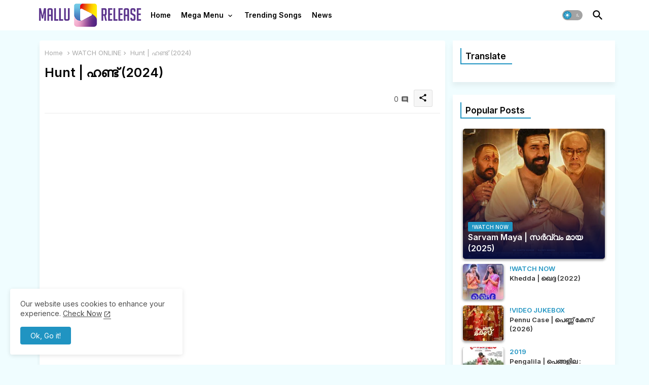

--- FILE ---
content_type: text/html; charset=UTF-8
request_url: https://www.mallurelease.com/2023/01/hunt-movie.html
body_size: 56166
content:
<!DOCTYPE html>
<html class='ltr' dir='ltr' lang='en' xmlns='http://www.w3.org/1999/xhtml' xmlns:b='http://www.google.com/2005/gml/b' xmlns:data='http://www.google.com/2005/gml/data' xmlns:expr='http://www.google.com/2005/gml/expr'>
<head>
<script async='async' crossorigin='anonymous' src='https://pagead2.googlesyndication.com/pagead/js/adsbygoogle.js?client=ca-pub-2780747366238736'></script>
<!-- Site Info -->
<meta content='width=device-width, initial-scale=1' name='viewport'/>
<title>Hunt | ഹണ&#3405;ട&#3405; (2024)</title>
<meta content='text/html; charset=UTF-8' http-equiv='Content-Type'/>
<meta content='blogger' name='generator'/>
<link href='https://www.mallurelease.com/favicon.ico' rel='icon' type='image/x-icon'/>
<link href='https://www.mallurelease.com/favicon.ico' rel='icon' sizes='32x32'/>
<link href='https://www.mallurelease.com/favicon.ico' rel='icon' sizes='100x100'/>
<link href='https://www.mallurelease.com/favicon.ico' rel='apple-touch-icon'/>
<meta content='https://www.mallurelease.com/favicon.ico' name='msapplication-TileImage'/>
<meta content='#124e66' name='theme-color'/>
<meta content='#124e66' name='msapplication-navbutton-color'/>
<link href='https://www.mallurelease.com/2023/01/hunt-movie.html' rel='canonical'/>
<link rel="alternate" type="application/atom+xml" title="Mallu Release | Watch the Latest Malayalam Movies Web Series Online in HD - Atom" href="https://www.mallurelease.com/feeds/posts/default" />
<link rel="alternate" type="application/rss+xml" title="Mallu Release | Watch the Latest Malayalam Movies Web Series Online in HD - RSS" href="https://www.mallurelease.com/feeds/posts/default?alt=rss" />
<link rel="service.post" type="application/atom+xml" title="Mallu Release | Watch the Latest Malayalam Movies Web Series Online in HD - Atom" href="https://www.blogger.com/feeds/2773355097104261029/posts/default" />

<link rel="alternate" type="application/atom+xml" title="Mallu Release | Watch the Latest Malayalam Movies Web Series Online in HD - Atom" href="https://www.mallurelease.com/feeds/1752765671182781430/comments/default" />
<link href='https://www.mallurelease.com/2023/01/hunt-movie.html' hreflang='en' rel='alternate'/>
<meta content='Hunt ഹണ്ട് Malayalam movie cast Bhavana Anu Mohan Dain Davis G Suresh Kumar Chandunath Aditi Ravi Ajmal Ameer directed by Shaji Kailas mallurelease' name='description'/>
<meta content='article' property='og:type'/>
<!-- Open Graph Meta Tags -->
<meta content='Hunt | ഹണ്ട് (2024)' property='og:title'/>
<meta content='https://www.mallurelease.com/2023/01/hunt-movie.html' property='og:url'/>
<meta content='Hunt ഹണ്ട് Malayalam movie cast Bhavana Anu Mohan Dain Davis G Suresh Kumar Chandunath Aditi Ravi Ajmal Ameer directed by Shaji Kailas mallurelease' property='og:description'/>
<meta content='Mallu Release | Watch the Latest Malayalam Movies Web Series Online in HD' property='og:site_name'/>
<meta content='https://blogger.googleusercontent.com/img/b/R29vZ2xl/AVvXsEgb6OTBfrkvNDGjNS3gRjSBs483KE4QU4-VpsUxGdUUdynjxUTMg3LNLcaZGe6BwbEzN0yuv62Kkqg6It59YHs70hhWRQTSp8x-05FkAl29YDLH0kiMFLp3DKQOxLry206XscAyzLo2ayvBRduEZ51eFJgn9yi1nY17rb7x3MKqeXJmq1b0fXczXLq0TzNa/w1600-h1600-p-k-no-nu/hunt_ch_poster01.jpg' property='og:image'/>
<meta content='https://blogger.googleusercontent.com/img/b/R29vZ2xl/AVvXsEgb6OTBfrkvNDGjNS3gRjSBs483KE4QU4-VpsUxGdUUdynjxUTMg3LNLcaZGe6BwbEzN0yuv62Kkqg6It59YHs70hhWRQTSp8x-05FkAl29YDLH0kiMFLp3DKQOxLry206XscAyzLo2ayvBRduEZ51eFJgn9yi1nY17rb7x3MKqeXJmq1b0fXczXLq0TzNa//hunt_ch_poster01.jpg' property='og:image'/>
<meta content='https://blogger.googleusercontent.com/img/b/R29vZ2xl/AVvXsEgb6OTBfrkvNDGjNS3gRjSBs483KE4QU4-VpsUxGdUUdynjxUTMg3LNLcaZGe6BwbEzN0yuv62Kkqg6It59YHs70hhWRQTSp8x-05FkAl29YDLH0kiMFLp3DKQOxLry206XscAyzLo2ayvBRduEZ51eFJgn9yi1nY17rb7x3MKqeXJmq1b0fXczXLq0TzNa//hunt_ch_poster01.jpg' name='twitter:image'/>
<meta content='Hunt | ഹണ്ട് (2024)' property='og:title'/>
<meta content='Hunt | ഹണ്ട് (2024)' name='keywords'/>
<!-- Twitter Meta Tags -->
<meta content='summary_large_image' name='twitter:card'/>
<meta content='Hunt | ഹണ്ട് (2024)' name='twitter:title'/>
<meta content='https://www.mallurelease.com/2023/01/hunt-movie.html' name='twitter:domain'/>
<meta content='Hunt ഹണ്ട് Malayalam movie cast Bhavana Anu Mohan Dain Davis G Suresh Kumar Chandunath Aditi Ravi Ajmal Ameer directed by Shaji Kailas mallurelease' name='twitter:description'/>
<meta content='Hunt ഹണ്ട് Malayalam movie cast Bhavana Anu Mohan Dain Davis G Suresh Kumar Chandunath Aditi Ravi Ajmal Ameer directed by Shaji Kailas mallurelease' name='twitter:creator'/>
<meta content='en' property='og:locale'/>
<!-- DNS Prefetch -->
<link href='//blogger.googleusercontent.com' rel='dns-prefetch'/>
<link href='//1.bp.blogspot.com' rel='dns-prefetch'/>
<link href='//2.bp.blogspot.com' rel='dns-prefetch'/>
<link href='//3.bp.blogspot.com' rel='dns-prefetch'/>
<link href='//4.bp.blogspot.com' rel='dns-prefetch'/>
<link href='//www.blogger.com' rel='dns-prefetch'/>
<link crossorigin='' href='//fonts.gstatic.com' rel='preconnect'/>
<link href='//resources.blogblog.com' rel='dns-prefetch'/>
<link href='//cdnjs.cloudflare.com' rel='dns-prefetch'/>
<!-- Google Fonts -->
<link href='https://fonts.googleapis.com/css2?family=Inter:ital,wght@0,400;0,500;0,600;0,700;1,400;1,500;1,600;1,700&display=swap' rel='stylesheet'/>
<!-- Font Awesome Brands -->
<link href='https://cdnjs.cloudflare.com/ajax/libs/font-awesome/6.4.2/css/brands.min.css' rel='stylesheet'/>
<!-- Template Style CSS -->
<style id='page-skin-1' type='text/css'><!--
/*
-----------------------------------------------
Blogger Template Style
Name:        Movie Hut Default - Blogger Premium Template
Version:     2.5.0.V
Author:      EdgyTemplates
Author Url:  https://edgytemplates.com/
Last Update: 27/September/2024
This Theme is Created by edgytemplates.com This work is licensed under a Creative Commons Attribution-NoDerivatives 4.0 International License http://creativecommons.org/licenses/by-nd/4.0/ No One Has Been Permission to Sell Or Distribute this template without Our Permission.
----------------------------------------------- */
/*-- Material Icons Font --*/
@font-face{font-family:'Material Icons Round';font-style:normal;font-weight:400;src:url(https://fonts.gstatic.com/s/materialiconsround/v105/LDItaoyNOAY6Uewc665JcIzCKsKc_M9flwmP.woff2) format('woff2');}.material-icons-round,.material-symbols-rounded{font-family:'Material Icons Round';font-weight:normal;font-style:normal;font-size:24px;line-height:1;vertical-align:middle;letter-spacing:normal;text-transform:none;display:inline-block;white-space:nowrap;word-wrap:normal;direction:ltr;-webkit-font-feature-settings:'liga';-webkit-font-smoothing:antialiased;}
/*-- Reset CSS Start Here --*/
html.rtl {
--body-font: 'Cairo',sans-serif;
--meta-font: 'Cairo',sans-serif;
--title-font: 'Cairo',sans-serif;
--text-font: 'Cairo',sans-serif;
}
:root{
--body-font:'Inter', sans-serif;
--title-font:'Inter', sans-serif;
--meta-font:'Inter', sans-serif;
--text-font:'Inter', sans-serif;
--text-font-color:#000000;
--runs-solid-color:#c1bbbb;
--black-color:#404040;
--hero-color:#aaaaaa;
--main-menu-bg:#ffffff;
--snippet-color:#aba4a4;
--solid-border:#ddd;
--featured-posts-title:#000000;
--button-bg-color:#2094c2;
--button-text-color:#ffffff;
--lables-buttons-color:#2094c2;
--lables-text-color:#ffffff;
--email-bg-color:#6bd006;
--email-text-color:#ffffff;
--cloud-bg-color:#2094c2;
--cloud-border-color:#2094c2;
--list-text-color:#000000;
--theme-text-color:#000000;
--featured-gadgets-title:#e5e5e5;
--placeholder-text-color:#3e3e3e;
--main-menu-text-color:#000000;
--sub-menu-text-color:#000000;
--footer-title-color:#e5e5e5;
--footer-copyright-bg:#000000;
--body-color-main:#f0fdff url() repeat scroll top left;
--all-link-color:#000000;
--black-text:#343434;
--main-text-color:#000000;
--mobile-menu-bg:#ffffff;
--white-bg:#ffffff;
--block-bg:#ffffff;
--featured-posts-title-featured:#ffffff;
--white-label-color:#ffffff;
--bg-cards:#ffffff;
--bg-cards-video:#121212;
--bg-cards-shadow:-1px 7px 10px 0 rgb(0 0 0 / 0.06);
--bt-breaking:rgba(0 0 0 / 0.08);
--bt-breaking-text:#626262;
--shadow-top:0 0 20px rgba(0,0,0,.15);
--shadow-top-fixed:5px 5px 8px 0px rgba(224 223 223 / 0.48);
--ads-bg:rgb(143 183 255 / 0.20);
--ads-text:#898989;
--buttons-category-text:#1d1d1d;
--snip-text-color:#eeeeee;
--search-bt-text:#626262;
--comments-dec:#333;
--sticky-bg:#f1f1f1;
--input-form:transparent;
--bt-home:#f2f7fb;
--cm-count:#555555;
--navigation-runs-text:#4e4e4e;
--sticky-lists:#f7fcff;
--post-snip-data:#707070;
--post-snip-open:#383838;
--ico-relative:#e60000;
--ico-relative-hover:rgb(0 0 0 / 0.51);
--front-bg-lists:#fff;
--share-author-links:#585858;
--box-posts-share:#f1f1f1;
--title-share:#1c1c1c;
--title-share-fa:#5c5c5c;
--footer-text-color:#d3d3d3;
--footer-about-text:#7b7b7b;
--footer-bg-color:#000000;
--footer-gadgets-title:#e5e5e5;
--main-logo-text-color:#000000;
--submenu-bg-color:#ffffff;
--comment-content:#f6f6f6;
--comment-text:#5e5e5e;
--label-text-color:#2c2c2c;
--pager-text-color:#5b5b5b;
--back-top:rgb(90 90 90 / 0.18);
--box-shadows:rgb(102 102 102 / 0.13);
}
body.dark{
--main-logo-text-color:#d4d4d4;
--all-link-color:rgba(255,255,255,.7);
--body-color-main:#292929;
--main-menu: #383838;
--text-font-color:#d3d3d3;
--shadow-top:none;
--cloud-border-color:rgb(100 100 100 / 0.66);
--cloud-bg-color:#ffffff;
--mobile-menu-bg:#212121;
--input-form:rgb(112 112 112 / 0.34);
--shadow-top-fixed:none;
--white-label-color:#464646;
--search-bt-text:#b5b5b5;
--main-menu-text-color:#dadada;
--list-text-color:#fff;
--sub-menu-text-color:#dadada;
--title-share:#dddddd;
--black-color:#d9d9d9;
--title-share-fa:#dddddd;
--front-bg-lists:#292929;
--box-shadows:transparent;
--bt-home:#212121;
--sticky-lists:#212121;
--main-menu-bg:#232323;
--post-snip-open:#eee;
--footer-gadgets-title:#c3c3c3;
--top-menu-text:#ffffff;
--footer-title-color:#adadad;
--sticky-bg:#212121;
--placeholder-text-color:#dadada;
--theme-text-color:#dadada;
--featured-gadgets-title:#dadada;
--ads-bg:#212121;
--box-posts-share:#323232;
--submenu-bg-color:#212121;
--label-text-color:#a1a1a1;
--featured-posts-title: #c3c3c3;
--ads-text:#dadada;
--buttons-category-text:#dadada;
--bg-cards:#212121;
--block-bg:#3a3a3a;
--black-text:#f3f8fb;
--post-snip-data:#a5a5a5;
--comments-dec:#cecece;
--comment-content:#353535;
--comment-text:#c1c1c1;
--footer-bg-color:#181818;
--footer-text-color:#E4E4E4;
--cm-count:#E4E4E4;
--main-text-color:#E4E4E4;
--navigation-runs-text:#c3c3c3;
--share-author-links:#E4E4E4;
--footer-copyright-bg:#292929;
}
a,abbr,acronym,address,applet,b,big,blockquote,body,caption,center,cite,code,dd,del,dfn,div,dl,dt,em,fieldset,font,form,h1,h2,h3,h4,h5,h6,html,i,iframe,img,ins,kbd,label,legend,li,object,p,pre,q,s,samp,small,span,strike,strong,sub,sup,table,tbody,td,tfoot,th,thead,tr,tt,u,ul,var{padding:0;border:0;outline:0;vertical-align:baseline;background:0;margin:0;text-decoration:none;}
form,textarea,input,button{font-family:var(--body-font);-webkit-appearance:none;-moz-appearance:none;appearance:none;border-radius:0;box-sizing:border-box}
.CSS_LIGHTBOX{z-index:999999!important}.CSS_LIGHTBOX_ATTRIBUTION_INDEX_CONTAINER .CSS_HCONT_CHILDREN_HOLDER > .CSS_LAYOUT_COMPONENT.CSS_HCONT_CHILD:first-child > .CSS_LAYOUT_COMPONENT{opacity:0}
input,textarea{outline:none;border:none}
html{position:relative;word-break:break-word;word-wrap:break-word;text-rendering:optimizeLegibility;-webkit-font-smoothing:antialiased;-webkit-text-size-adjust:100%;}
/*! normalize.css v3.0.1 | MIT License | git.io/normalize */
dl,ul{list-style-position:inside;font-weight:400;list-style:none}
button{cursor:pointer;outline:none;border:none;background:transparent;}
ul li{list-style:none}
caption,th{text-align:center}
.blogger-clickTrap{position:unset !important;}
.box-view #outer-wrapper{max-width: 1190px;}
html,body{text-size-adjust:none;-webkit-text-size-adjust:none;-moz-text-size-adjust:none;-ms-text-size-adjust:none}
.separator a{clear:none!important;float:none!important;margin-left:0!important;margin-right:0!important}
#Navbar1,#navbar-iframe,.widget-item-control,a.quickedit,.home-link,.feed-links{display:none!important}
.center{display:table;margin:0 auto;position:relative}
.widget > h2,.widget > h3{display:none}
iframe[src*="youtube.com"]{width:100%;height:auto;aspect-ratio:16/9}
.widget iframe,.widget img{max-width:100%}
.post-body img:not(.snip-thumbnail){width:auto;height:auto;border:none;}
.container{position:relative;max-width: 100%;width: 1145px;}
a,a:visited{text-decoration:none}
.clearfix{clear:both}
.section,.widget,.widget ul{margin:0;padding:0}
a{color:var(--all-link-color)}
abbr{text-decoration:none}
.widget>h2,.widget>h3{display:none}
*:before,*:after{-webkit-box-sizing:border-box;-moz-box-sizing:border-box;box-sizing:border-box;}
/*-- CSS Variables --*/
.no-items.section,#related-posts{display:none}
.cookie-choices-info{display:none !important;}
h1,h2,h3,h4,h5,h6{font-family:var(--title-font);font-weight:600}
body{position:relative;background:var(--body-color-main);font-family:var(--body-font);font-size:14px;font-weight:400;color:var(--black-text);word-wrap:break-word;margin:0;padding:0;font-style:normal;line-height:1.4em}
#outer-wrapper{position:relative;overflow:hidden;width:100%;max-width:100%;margin:0 auto}
.outer-container{display: flex;justify-content: space-between;}
.post-body h1{font-size:28px}
.post-body h2{font-size:24px}
.post-body h3{font-size:21px}
.post-body h4{font-size:18px}
.post-body h5{font-size:16px}
.post-body h6{font-size:13px}
.dark .post-body p{background:transparent!important;color:#fff!important}
#center-container{overflow:hidden;padding:20px 0 0;margin:0}
.home #feed-view, .search-view #feed-view, .label-view #feed-view{width:100%}
#feed-view{position:relative;float:left;width:calc(100% - (320px + 5px));box-sizing:border-box;padding:0}
#sidebar-container{position:relative;float:right;width:320px;box-sizing:border-box;padding:0}
.post-filter-image{position:relative;display:block;transition:transform .3s ease}
.snip-thumbnail{position:relative;width:100%;height:100%;display:block;object-fit:cover;z-index:1;opacity:0;transition:opacity .30s ease,transform .30s ease}
#h1-hide{display:none;visibility:hidden}
h1.blog-title{font-size:24px;max-width:195px;overflow:hidden;text-decoration:none;text-overflow:ellipsis;white-space:nowrap;line-height: 38px;}
.snip-thumbnail.lazy-img{opacity:1}
.row,.row-1{position:relative;}
.post-filter-link:hover .snip-thumbnail{filter: brightness(0.9);}
.background-layer:before{content:'';position:absolute;left:0;right:0;bottom:0;height:66%;background-image:linear-gradient(to bottom,transparent,rgb(4 12 62));-webkit-backface-visibility:hidden;backface-visibility:hidden;z-index:2;opacity:1;margin:0;transition:opacity .25s ease}
.colorful-ico a:before,.social a:before,.social-front-hover a:before{display:inline-block;font-family:'Font Awesome 6 Brands';font-style:normal;font-weight:400;vertical-align: middle;}
.colorful-ico .rss a:before,.social .rss a:before{content:'\e0e5';font-family:'Material Icons Round';}
.colorful-ico .email a:before,.social .email a:before{content:'\e158';font-family:'Material Icons Round';}
.colorful-ico .external-link a:before,.social .external-link a:before{content:'\e894';font-family:'Material Icons Round';}
li a.fa-twitter:before{content:"\e61b"}
.colorful a:hover {opacity: 0.8;}
.colorful .blogger a{color:#ff5722}
.colorful .facebook a,.colorful .facebook-f a{color:#3b5999}
.colorful .twitter a{color:#00acee}
.colorful .youtube a{color:#f50000}
.colorful .messenger a{color:#0084ff}
.colorful .snapchat a{color:#ffe700}
.colorful .telegram a{color:#179cde}
.colorful .instagram a{color:#dd277b}
.colorful .pinterest a,.colorful .pinterest-p a{color:#ca2127}
.colorful .google a{color:#0165b4}
.colorful .apple a{color:#000000}
.colorful .microsoft a{color:#0165b4}
.colorful .dribbble a{color:#ea4c89}
.colorful .linkedin a{color:#0077b5}
.colorful .tiktok a{color:#fe2c55}
.colorful .stumbleupon a{color:#eb4823}
.colorful .vk a{color:#4a76a8}
.colorful .stack-overflow a{color:#f48024}
.colorful .github a{color:#24292e}
.colorful .soundcloud a{background:linear-gradient(#ff7400,#ff3400)}
.colorful .behance a{color:#191919}
.colorful .digg a{color:#1b1a19}
.colorful .delicious a{color:#0076e8}
.colorful .codepen a{color:#000}
.colorful .flipboard a{color:#f52828}
.colorful .reddit a{color:#ff4500}
.colorful .tumblr a{color:#365069}
.colorful .twitch a{color:#6441a5}
.colorful .rss a{color:#ffc200}
.colorful .skype a{color:#00aff0}
.colorful .whatsapp a{color:#3fbb50}
.colorful .discord a{color:#7289da}
.colorful .share a{color:var(--hero-color)}
.colorful .email a{color:#888}
.colorful .external-link a{color:#3500e5}
.dark .colorful .external-link a{color:#eee}
.social-front-hover a.fa-facebook,.social-front-hover a.fa-facebook-f{background:#3b5999}
.social-front-hover a.fa-twitter{background:#00acee}
.social-front-hover a.fa-whatsapp{background:#3fbb50}
.Super-Menu-logo{display:none}
#top-menu .selectnav{display:none}
.header-room{display:flex;flex-wrap:wrap;flex-direction:row;justify-content:space-between;align-items:center;align-content:center;}
.dark .post-body ol>li:before{color:#eee}
.dark-toggle-flex{position:relative;background-color:rgb(0 0 0 / 0.36);display:flex;align-items:center;font-size:12px;color:var(--button-text-color);width:40px;height:20px;margin:0 10px 0 5px;border-radius:20px;}
.dark-bt .dark-toggle-flex{display:none;}
.dark-toggle-flex:hover:before{opacity:0.8}
.dark .dark-toggle-flex:before{content:'\ea46';left:21px;}
.dark-toggle-flex:before{content:'\e518';font-family:'Material Icons Round';position:absolute;left:2px;width:16px;height:16px;text-align:center;background-color:var(--button-bg-color);font-weight:400;line-height:16px;z-index:2;border-radius:50%;box-shadow:0 0 4px rgb(0 0 0 / 0.10);transition:left .18s ease;}
.dark .dark-toggle-flex:after{content:'\e518';right:26px;}
.dark-toggle-flex:after{content:'\ea46';font-family:'Material Icons Round';position:absolute;right:4px;width:10px;font-size:8px;font-weight:400;line-height:1;text-align:center;opacity:0.5;transition:right .18s ease;}
#Super-FlexMenuList>.mega-menu{position:unset!important}
.Super-FlexMenu li:hover .BiggerMenu{opacity:1;visibility:visible}
.drop-down>a:after{content:'\e5cf';float:right;font-family:'Material Icons Round';font-size:9px;font-weight:400;margin:-1px 0 0 5px}
.BiggerMenu{position:absolute;background-color:var(--block-bg);top:59px;opacity:0;visibility:hidden;width:100%;left:0;box-sizing:border-box;border-radius:4px;right:0;z-index:3333;color:var(--white-bg);height:auto;padding:20px;min-height:100px;box-shadow:0 10px 10px rgba(0,0,0,0.28);transition:all .3s ease;}
.Super-FlexMenu li:hover .BiggerMenu{margin-top:1px;opacity:1;visibility:visible}
.Mega-ui{width:calc((100% - 30px) / 5);box-sizing:border-box;float:left;overflow:hidden;position:relative}
.Mega-ui:last-child{margin-right:0}
.Mega-uis{display:flex;justify-content:space-between;flex-wrap:wrap}
.Mega-uis .Mega-img-ui{position:relative;display:block;margin:0 5px;}
.Mega-ui .post-filter-link{width:100%;height:300px;position:relative;display:block;overflow:hidden;border-radius:5px;box-shadow:0px 2px 4px 1px rgb(0 0 0 / 0.37);}
.Mega-uis .entry-title{font-size:14px;font-weight:600;text-align: left;line-height:1.2em;margin:0}
.entery-category-box .entry-title{position:relative;display:block;font-size:17px;line-height:20px;margin:5px 0;}
.entery-category-box .entry-title a,.entery-category .entry-title a{width:100%;overflow:hidden;display:-webkit-box;-webkit-line-clamp:2;-webkit-box-orient:vertical;}
.flex-section{position: relative;display:flex;width:100%;float:left;align-items:center;justify-content:center;}
.flex-ft{display:flex;justify-content:center;padding: 0 10px;}
.tociki-pro{display:flex;width:100%;clear:both;margin:0}
.tociki-inner{position:relative;max-width:100%;font-size:14px;background-color:rgba(165 165 165 / 0.10);overflow:hidden;line-height:23px;border:1px solid #a0a0a0;border-radius:5px}
a.tociki-title{position:relative;display:flex;align-items:center;justify-content:space-between;height:38px;font-size:16px;font-weight:600;color:var(--text-font-color);padding:0 15px;margin:0}
.tociki-title-text{display:flex}
.tociki-title-text:before{content:'\e242';font-family:'Material Icons Round';font-size:20px;font-weight:400;margin:0 5px 0 0}
.rtl .tociki-title-text:before{margin:0 0 0 5px}
.tociki-title:after{content:'\e5cf';font-family:'Material Icons Round';font-size:16px;font-weight:400;margin:0 0 0 25px;color:var(--buttons-category-text);}
.rtl .tociki-title:after{margin:0 25px 0 0;}
.tociki-title.opened:after{content:'\e5ce'}
a.tociki-title:hover{text-decoration:none}
#tociki{display:none;padding:0 15px 10px;margin:0}
#tociki ol{padding:0 0 0 15px}
#tociki li{font-size:14px;margin:10px 0}
#tociki li a{color:var(--main-text-color)}
#tociki li a:hover{opacity:0.8;text-decoration:underline}
#top-ad-placeholder .widget > .widget-title,#bottom-ad-placeholder .widget > .widget-title{display:none}
#top-ad-placeholder,#bottom-ad-placeholder{margin:15px 0;padding:0;width:100%;overflow:hidden;}
.main-ads-ehome{position:relative;margin:15px 5px}
.main-ads-ehome .widget{position:relative;float:left;width:100%;line-height:0;margin:0 0 5px}
#post-placeholder{position:relative;box-sizing:border-box;width:100%;height:auto;padding:0 5px;margin:10px 0}
#post-placeholder .widget{position:relative;width:100%;line-height:0;height:auto}
.footer-container{padding:20px;background:var(--footer-copyright-bg);}
.footer-container .footer-copyright{position:relative;font-size:13px;margin:0}
.copyright-text{margin:0;color:var(--footer-text-color);}
.footer-container .footer-copyright a{color:var(--footer-text-color)}
.footer-container .footer-copyright a:hover{color:var(--footer-text-color)}
#footer-checks-menu{position:relative;display:block;margin:0}
.footer-checks-menu ul li{position:relative;float:left;margin:0}
.footer-checks-menu ul li a{float:left;font-size:14px;color:var(--footer-text-color);padding:0 5px;margin:0}
#footer-checks-menu ul li a:hover{opacity:0.8;}
.sharing-button .facebook a,.sharing-button .facebook-f a{background-color:#3b5999}
.sharing-button .twitter a,.sharing-button .twitter-square a{background-color:#00acee}
.sharing-button .reddit a{background-color:#ff4500}
.sharing-button .pinterest a,.sharing-button .pinterest-p a{background-color:#ca2127}
.sharing-button .linkedin a{background-color:#0077b5}
.sharing-button .whatsapp a{background-color:#3fbb50}
.sharing-button .email a{background-color:#888}
.Super-Menu .fa{color:#FFF! important}
#Super-MenuTested{position:relative;float:left;width:100%;height:auto;margin:0}
.Super-MenuWorks .container{margin:0 auto;}
.Super-MenuWorks-wrap,.Super-MenuWorks{position:relative;float:left;z-index: 990;background:var(--main-menu-bg);width:100%;height:60px;box-sizing:border-box;padding:0;margin:0;}
.SuperLogo-wrap{position:relative;box-sizing: border-box;width:100%;float:left;margin:0 30px 0 0;padding:0;border-radius: 4px;}
.header-room img{display:block;width:auto;height:auto;max-height:50px;margin:0;}
.show-menu-space{display:none;color:var(--main-menu-text-color);font-size:17px;padding:0 15px;}
.header-section{position:relative;display:flex;flex-wrap:wrap;justify-content:space-between;float:left;width:100%;margin:0;}
.header-left{position:static;display:flex;margin:0;align-items: center;}
.rtl .header-right{left:14px;right: unset;}
.header-right{position:absolute;top:0;right:14px;margin:0;z-index: 11;backdrop-filter: blur(1vh);overflow: hidden;}
.header-room h1{display:block;font-size:25px;color:var(--main-logo-text-color);height:30px;line-height:30px;overflow:hidden;padding:0;margin:0}
.header-room h1 a{color:var(--main-logo-text-color)}
.header-room .LinkList .widget-content{display:flex;justify-content:space-between;align-items:center;}
.Super-MenuWorks.show{top:0;margin:0;}
.Super-MenuWorks.fixed-nos.show{background:var(--main-menu-bg)}
.main-menu-wrap{position:static;height:56px;margin:0}
#Super-FlexMenu .widget,#Super-FlexMenu .widget>.widget-title{display:none}
#Super-FlexMenu .show-menu{display:block}
#Super-FlexMenu{position:static;height:60px;z-index:10}
#Super-FlexMenu ul>li{position:relative;display: flex;flex-shrink: 0;}
#Super-FlexMenuList>li>a{position:relative;display:block;height:60px;font-size:14px;color:var(--main-menu-text-color);font-weight:600;text-transform:capitalize;line-height:60px;padding:0 10px;margin:0}
#Super-FlexMenuList>li>a i{margin:0 3px 0 0;font-size:16px;color:var(--button-bg-color)}
#Super-FlexMenuList>li>a:hover{opacity:0.8}
#Super-FlexMenu ul>li>ul{position:absolute;float:left;left:0;top:60px;width:180px;background:var(--submenu-bg-color);z-index:99999;visibility:hidden;opacity:0;-webkit-transform:translateY(-10px);transform:translateY(-10px);padding:0;box-shadow:0 2px 5px 0 rgba(0,0,0,0.15),0 2px 10px 0 rgba(0,0,0,0.17)}
#Super-FlexMenu ul>li>ul>li>ul{position:absolute;top:0;left:100%;-webkit-transform:translateX(-10px);transform:translateX(-10px);margin:0}
#Super-FlexMenu ul>li>ul>li{display:block;float:none;position:relative}
#Super-FlexMenu ul>li>ul>li a{position:relative;display:block;overflow:hidden;font-size:13px;color:var(--sub-menu-text-color);font-weight:400;box-sizing:border-box;padding:8px 15px;margin:0;border-bottom:1px solid rgba(155,155,155,0.07)}
#Super-FlexMenu ul>li>ul>li:last-child a{border:0}
#Super-FlexMenu ul>li>ul>li:hover>a{opacity:0.8}
#Super-FlexMenu ul>li.sub-tab>a:after,#Super-FlexMenu ul>li.sub-has>a:after{content:'\e5cf';font-family:'Material Icons Round';font-size:16px;font-weight:400;margin:0 0 0 5px;transition: 0.31s;vertical-align: middle;}
#Super-FlexMenu ul>li>ul>li.sub-tab>a:after{content:'\e5cc';float:right;margin:0}
#Super-FlexMenu ul>li:hover>ul,#Super-FlexMenu ul>li>ul>li:hover>ul{visibility:visible;opacity:1;-webkit-backface-visibility:hidden;backface-visibility:hidden;-webkit-transform:translate(0);transform:translate(0)}
#Super-FlexMenu ul ul{transition:all .35s ease}
.loading-icon{width:100%;height:100%;display:flex ;justify-content:center;align-items:center;}
.search-section .loading-icon{margin: 15px 0;}
.raw-box .loading-icon{height:185px}
.loading-icon:after{content:"";width:40px;height:40px;border-radius:50%;border:2px solid var(--main-text-color);border-right:2px solid #c1c1c1;display:inline-block;animation:runload 0.6s infinite}
@-webkit-keyframes runload{0%{-webkit-transform:rotate(0deg);transform:rotate(0deg)}
to{-webkit-transform:rotate(1turn);transform:rotate(1turn)}
}
@keyframes runload{0%{-webkit-transform:rotate(0deg);transform:rotate(0deg)}
to{-webkit-transform:rotate(1turn);transform:rotate(1turn)}
}
.loading-frame{-webkit-animation-duration:.5s;animation-duration:.5s;-webkit-animation-fill-mode:both;animation-fill-mode:both}
@keyframes fadeIn{from{opacity:0}
to{opacity:1}
}
.run-time{animation-name:fadeIn}
@keyframes fadeInUp{from{opacity:0;transform:translate3d(0,5px,0)}
to{opacity:1;transform:translate3d(0,0,0)}
}
.load-time{animation-name:fadeInUp}
.overlay, #overlay-id{visibility:hidden;opacity:0;position:fixed;top:0;left:0;right:0;bottom:0;background:rgb(10 18 43 / 0.61);backdrop-filter:blur(2px);z-index:1000;margin:0;transition:all .25s ease;}
.show-menu-space:before{content:"\e5d2";font-family:'Material Icons Round';font-size:24px;font-weight:400}
#menu-space{display:none;position:fixed;width:80%;height:100%;top:0;left:0;bottom:0;background:var(--mobile-menu-bg);overflow:auto;z-index:1010;left:0;-webkit-transform:translateX(-100%);transform:translateX(-100%);visibility:hidden;box-shadow:3px 0 7px rgba(0,0,0,0.1);-webkit-transition:all .5s cubic-bezier(.79,.14,.15,.86);-moz-transition:all .5s cubic-bezier(.79,.14,.15,.86);-o-transition:all .5s cubic-bezier(.79,.14,.15,.86);transition:all .5s cubic-bezier(.79,.14,.15,.86)}
.spring-open #menu-space{-webkit-transform:translateX(0);transform:translateX(0);visibility:visible;opacity:.99;-webkit-transition:all .5s cubic-bezier(.79,.14,.15,.86);-moz-transition:all .5s cubic-bezier(.79,.14,.15,.86);-o-transition:all .5s cubic-bezier(.79,.14,.15,.86);transition:all .5s cubic-bezier(.79,.14,.15,.86)}
.area-runs{display:flex;padding:10px 0;margin:0 12px 0 0;opacity:0;transition:all ease-in-out .3s;justify-content:flex-end;}
.rtl .area-runs{margin:0 0 0 12px;}
#menu-space{transition:all .6s ease-in-out}
.hide-Super-Menu:hover{opacity:0.8;}
.hide-Super-Menu{display:block;color:var(--main-menu-text-color);font-size:14px;line-height:28px;text-align:center;cursor:pointer;z-index:20;background:rgb(0 132 255 / 0.10);border-radius:4px;padding:0 12px;transition:transform ease-out .2s;}
.hide-Super-Menu:before{content:"\e5cd";font-family:'Material Icons Round';font-weight:400}
.spring-open .area-runs,.spring-open .menu-space-flex{opacity:1}
.menu-space-flex{display:flex;flex-direction:column;opacity:0;justify-content:space-between;float:left;width:100%;height:calc(100% - 8%);transition:all ease-in-out .3s}
.social-mobile ul{margin: 0 0 0 15px;float: left;}
.post-inner-data.flex{display:flex;align-content:center;}
.post-inner-user{position:relative;float:left;}
span.author-image{position:relative;display:block;height:40px;width:40px;}
span.author-image img{border-radius:50%;}
.Super-Menu{position:relative;float:left;width:100%;box-sizing:border-box;padding:0 25px}
ul#Super-FlexMenuList{display:flex;height:70px;}
.Super-Menu>ul{margin:0}
#Super-FlexMenu .fa{padding:0 5px}
.Super-Menu .fa{margin:5px;padding:auto}
.Super-Menu .m-sub{display:none;padding:0}
.Super-Menu ul li{position:relative;display:block;overflow:hidden;float:left;width:100%;font-size:14px;font-weight:600;margin:0;padding:0}
.Super-Menu>ul li ul{overflow:hidden}
.Super-Menu>ul>li{border-bottom:1px solid rgb(181 181 181 / 0.20)}
.Super-Menu>ul>li.sub-tab>a:after,.Super-Menu>ul>li>ul>li.sub-tab>a:after{font-family:'Material Icons Round';font-weight:400;content:"\e5cf";position: absolute;right: 0;font-size:24px;vertical-align:middle;}
.rtl .Super-Menu>ul>li.sub-tab>a:after,.rtl .Super-Menu>ul>li>ul>li.sub-tab>a:after{left:0;right:unset;}
.Super-Menu ul li.sub-tab.show>a:after{content:'\e5ce'}
.Super-Menu ul li a:hover,.Super-Menu ul li.sub-tab.show>a,.Super-Menu ul li.sub-tab.show>.submenu-toggle{color:fff}
.Super-Menu>ul>li>ul>li a{display:block;font-size:13px;font-weight:400;color:var(--sub-menu-text-color);padding:5px 0 5px 15px;}
.Super-Menu>ul>li>ul>li a:before{content:"\e061";font-family:'Material Icons Round';font-style:normal;font-weight:400;color:rgb(88 88 88 / 0.42);font-size:6px;padding-right:5px;position:absolute;left:4px;vertical-align:middle;}
.Super-Menu>ul>li>ul>li>ul>li>a{padding:5px 0 5px 30px}
.Super-Menu ul>li>.submenu-toggle:hover{opacity:0.8;}
.fixed-nos{position:fixed;top:-80px;left:0;width:100%;z-index:990;box-shadow: none;transition:top .17s ease}
.spring-open .fixed-nos{top:0}
.spring-open{overflow:hidden;left:0;right:0}
.search-wrap{position:relative;display:flex;height:60px;align-items:center;margin:0;}
#search-flex{position:fixed;display:flex;flex-direction:column;top:25px;left:50%;max-width:480px;width:95%;background:var(--block-bg);overflow:hidden;visibility:hidden;opacity:0;transform:translate3d(-50%,50%,0);z-index:1010;border-radius:6px;box-shadow:0px 0px 4px 2px rgb(129 129 129 / 0.05);transition:all .17s ease;}
.active-search #search-flex{backface-visibility:inherit;visibility:visible;opacity:1;transform:translate3d(-50%,0,0);}
.active-search #overlay-id{cursor:url("data:image/svg+xml;charset=UTF-8,%3csvg width='17' height='17' viewBox='0 0 100 100' xmlns='http://www.w3.org/2000/svg'%3e%3cline x1='0' y1='100' x2='100' y2='0' stroke-width='14' stroke='white'%3e%3c/line%3e%3cline x1='0' y1='0' x2='100' y2='100' stroke-width='14' stroke='white'%3e%3c/line%3e%3c/svg%3e"),auto;visibility:visible;opacity:1;}
.search-flex-container{display:flex;justify-content:space-between;align-items:center;position:relative;width:100%;height:100%;border-bottom:1px solid rgb(120 120 120 / 0.11);overflow:hidden;margin:0;}
.search-flex-container .search-form{position:relative;flex:1;padding:0;border:0;border-radius: 4px 0 0 4px;}
.search-flex-container .search-input{position:relative;width:100%;height:60px;background: transparent;color:var(--search-bt-text);font-size:15px;font-weight:400;padding:0 0 0 15px;border:0;}
.search-flex-container .search-input:focus,.search-flex-container .search-input::placeholder{color:var(--search-bt-text);outline:none}
.search-flex-container .search-input::placeholder{opacity:.70}
.search-flex-close{width:50px;height:50px;border-radius:0 4px 4px 0;background: transparent;color:var(--search-bt-text);font-size:24px;display:flex;align-items:center;justify-content:center;cursor:pointer;transition:transform ease-out .2s;z-index:20;padding:0;margin:0;}
.search-flex-close:hover{opacity:0.8;}
.search-button-flex{color:var(--main-menu-text-color);width:40px;height:40px;font-size:26px;text-align:center;line-height:40px;cursor:pointer;z-index:20;padding:0;margin:0;transition:margin .25s ease;}
.search-button-flex:before,.search-hidden:after{content:"\e8b6";font-family:'Material Icons Round';font-weight:400}
input[type="search"]::-webkit-search-decoration,input[type="search"]::-webkit-search-cancel-button,input[type="search"]::-webkit-search-results-button,input[type="search"]::-webkit-search-results-decoration{display:none;}
.search-input input{border-radius:5px;padding:5px 10px;width:98%;border:2px solid #eee}
#cookies-iki{display:none;position:fixed;bottom:20px;left:20px;width:300px;background-color:var(--block-bg);z-index:222;padding:20px;visibility:hidden;opacity:0;border-radius:4px;box-shadow:0 2px 8px 0px rgb(0 0 0 / 0.11);transition:all .30s ease}
#cookies-iki .cookies .widget .widget-content a{color:var(--navigation-runs-text);text-decoration:underline;}
#cookies-iki .cookies .widget .widget-content a:after{content:'\e89e';font-family:'Material Icons Round';font-size:15px;font-weight:400;margin:0 0 0 3px;vertical-align:middle;}
#cookies-iki.cookies-show{visibility:visible;opacity:1;}
#cookies-iki .cookies .widget .widget-title{display:none;}
.cookies-bt{display:inline-block;height:35px;background-color:var(--button-bg-color);font-size:14px;color:var(--button-text-color);font-weight:400;line-height:35px;padding:0 20px;border:0;border-radius:4px;}
#cookies-iki .cookies .widget .widget-content{display:block;font-size:14px;color:var(--navigation-runs-text);margin:0 0 15px;}
.cookies-bt:hover{opacity:0.8}
#hidden-widget-container,.hide,.hidden-widgets{display:none;visibility:hidden}
.my-ajax{position:relative;display:block;max-width:480px;margin: 10px 0 0;}
.search-box{position:relative;display:block;padding:2px 5px;margin:5px 10px;border-radius:6px;border:1px solid rgb(120 120 120 / 0.11);box-shadow:0px 0px 4px 2px rgb(129 129 129 / 5%);box-sizing:border-box;overflow:hidden;}
.search-thumb{position:relative;display:block;float:left;width:120px;height:90px;margin:0 10px 0 0;border-radius:6px;overflow:hidden;}
.link-snip{display:block;text-align:center;margin:15px;}
.link-snip a{display:block;background:var(--button-bg-color);color:var(--button-text-color);border-radius:6px;font-size:15px;padding:8px 0;}
.post-snip{overflow:hidden;color:var(--post-snip-data);font-size:12px;font-weight:400;padding:0}
.post-author:empty{display:none;}
span.post-author{font-size:12px;color:var(--label-text-color);margin:0 0 0 4px;}
.featuredui-block .post-snip,.modal-grid .post-snip,.sidebar .PopularPosts .gaint .post-snip,.video-section .post-snip,.post-filter .post-snip,.relatedui-posts .post-snip{--post-snip-data:var(--snip-text-color);--label-text-color:var(--snip-text-color);}
.entery-category-box{overflow:hidden;}
span.post-tag:empty,span.post-tag-fly:empty{display:none;}
span.post-tag{width:fit-content;display:flex;align-items:center;height:18px;background-color:var(--lables-buttons-color);font-size:10px;color:var(--lables-text-color);font-weight:500;text-transform:uppercase;line-height:0;padding:1px 8px 0;border-radius:2px;z-index:2;}
img.post-author-image{position:relative;display:inline-block;height:20px;width:20px;border-radius:50%;vertical-align:middle;}
.rtl img.post-author-image{margin: 0 0 0 5px;}
span.post-author:after{position:relative;display:inline-block;content: '\002D';margin:0 3px;color:var(--post-snip-data)}
.post-inner-username{display:flex;flex-direction:column;margin:0 0 0 10px;}
.all-flex{display:flex;justify-content:space-between;align-items:center;padding:0 0 12px;margin: 0 0 15px;border-bottom:1px solid rgb(100 100 100 / 0.12)}
.post-inner-comments.flex{position:relative;overflow:hidden;margin:0 5px 0;display:flex;align-items:center;align-content:center;}
.post-inner-comments .share-top span{font-size:18px;}
span.post-author-times span{font-size:16px;margin:0 4px 0 0;}
.post-times{position:relative;overflow:hidden;margin:4px 0 0;}
span.post-author-times{position:relative;display:inline-flex;font-size:12px;color:var(--theme-text-color);}
span.post-author-times i{margin:0 4px 0 0;}
.post-times span.post-date{position:relative;font-size:12px;color:var(--post-snip-data);}
span#readTime{position:relative;font-size:12px;color:var(--post-snip-data);}
span#readTime:before{content:"\e8b5";font-family:'Material Icons Round';font-weight:400;font-size:13px;vertical-align: middle;margin:0 3px 0 5px;}
.rtl .post-times span.post-date:before{margin:0 0 0 5px;}
.post-date:before{content:"\ebcc";font-family:'Material Icons Round';font-weight:400;font-size:13px;vertical-align: middle;margin:0 5px 0 0;}
.item .post-snip .post-author:before{content:'By -';margin:0 3px 0 0;font-weight:normal;}
.post-snip a{color:#333;transition:color .40s}
.post-snip .author-image{overflow:hidden;position:relative;display:inline-block;width:25px;vertical-align:middle;height:25px;background-color:var(--runs-author-color);padding:1px;margin:0 3px 0 0;border:1px solid rgba(0 0 0 / 0.25);border-radius:100%;box-shadow:0px 0px 4px 3px rgba(0 0 0 / 0.06);}
.e-ads{display:block;overflow: hidden;background-color:var(--ads-bg);text-align:center;line-height:85px;font-size:13px;font-style:italic;color:var(--ads-text);border-radius:6px;}
.e-ads-res{display:block;background-color:var(--ads-bg);text-align:center;line-height:205px;font-size:13px;font-style:italic;color:var(--ads-text);border-radius:6px;}
.NewsPro-post{display:flex;justify-content:space-between;flex-wrap:wrap}
.NewsPro{width:32%;background:#fff;border-radius:0;margin-bottom:20px;position:relative}
.post-filter .entry-title,.flex-blocks .entry-title,.related-wrap-ui .entry-title,.Super-related .entry-title{display:block;width:100%;text-decoration:none;font-weight:600;line-height:1.4em;padding:5px 0;margin:0}
.post-filter .entry-title{font-size:17px;}
.Super-related .entry-title,.flex-blocks .entry-title,.related-wrap-ui .entry-title{font-size:13px;}
.entry-title a{display:block;color:var(--featured-posts-title)}
.entry-title a:hover{opacity:0.8}
.StickyBox{position:fixed;top:0;right:0;bottom:0;left:0;width:100%;height:100%;display:flex;align-items:center;justify-content:center;opacity:0;visibility:hidden;transform: translate3d(0,72%,0);transition: all .2s ease;z-index:15151515;}
.show-share .StickyBox{opacity:1;visibility:visible;transform: translate3d(0,0,0);}
.StickyTab{display:flex;flex-direction:row;align-content:center;justify-content:space-between;align-items:center;width:100%;box-sizing:border-box;padding:0 0 20px;margin:0 0 10px;color:var(--title-share);border-bottom:1px solid rgb(92 92 92 / 0.17);}
.StickyType{position:relative;display:block;float:left;font-size:15px;font-weight: 700;}
.copy-section{width:100%;}
.copy-section .title{font-size:14px;font-weight:700;padding:0 20px;}
.copy-post{display:flex;align-items:center;align-content:center;box-sizing:border-box;position:relative;justify-content:center;margin:10px 20px 0;}
.copy-post:before{content:'\e157';font-weight:400;font-family:'Material Icons Round';position:absolute;left:12px;font-size:19px;color:var(--theme-text-color)}
.rtl .copy-post:before{left:initial;right:12px;}
.copy-post.copied:before{content:'\e877';color:#16c900;}
.copy-post input#showlink{color:#6b6b6b;background: transparent;width:100%;height:35px;padding:0 0 0 38px;border:1px solid rgb(133 133 133 / 0.20);border-radius:5px 0 0 5px;}
.rtl .copy-post input#showlink{padding:0 38px 0 0;border-radius:0 5px 5px 0;}
.copy-post button{background:var(--button-bg-color);color:var(--button-text-color);height:35px;width:80px;border:none;cursor:pointer;border-radius:0 5px 5px 0;}
.rtl .copy-post button{border-radius:5px 0 0 5px;}
.StickyTab label{position:relative;display:block;font-size:20px;cursor:pointer;color:var(--title-share)}
.StickyDemo{width:100%;max-width:500px;max-height:90%;display:flex;margin:0 auto;padding:20px 20px 35px;background-color:var(--bg-cards);border-radius:8px;overflow:hidden;position:relative;box-shadow:0 10px 8px -8px rgb(0 0 0 / 0.12);flex-direction:column;align-content:center;align-items:center;justify-content:space-between;}
.share-wrapper-icons.colorful-ico{display:flex;flex-wrap:wrap;list-style:none;margin:0 0 10px;padding:10px 0 20px;border-bottom:1px solid rgb(133 133 133 / 0.20);}
.share-wrapper-icons.colorful-ico li{list-style:none;width:25%;text-align:center;}
.share-wrapper-icons.colorful-ico li a{display:block;width:80px;height:40px;line-height:25px;font-size:11px;margin:6px auto;padding:15px 0;border-radius:2px;background:var(--box-posts-share);border:1px solid rgb(116 116 116 / 0.09);text-align:center;cursor:pointer;}
.share-wrapper-icons.colorful-ico li a:hover{opacity:0.8}
.messageDone span{position:absolute;left:0;right:0;bottom:-70px;font-size:12px;display:block;width:190px;margin:0 auto 20px;padding:8px;border-radius:3px;background-color:rgb(0 0 0 / 0.63);color:#fefefe;line-height:20px;text-align:center;opacity:0;-webkit-animation:slidein 2s ease forwards;animation:slidein 2s ease forwards;}
div#messageDone{display:block;padding:20px 0 0;}
.share-wrapper-icons.colorful-ico a:before{font-size:24px;text-align:center;margin:0 auto;display:block;}
.show-share .overlay{filter:blur(2.5px);background-color:rgba(27,27,37,0.5);z-index:151515;backdrop-filter:saturate(100%) blur(2.5px);visibility:visible;opacity:1;}
.featuredui-block .entry-title,.modal-grid .modal-image .entry-title,.sidebar .PopularPosts .gaint h2.entry-title,.video-section.item0 .entry-title a,.post-filter .entry-title, .relatedui-posts .entry-title, .sidebarui-posts .entry-title{color:var(--featured-posts-title-featured)}
.video-section.item0 .entry-title{font-size:23px;}
.emain-hero{display:flex;flex-wrap:wrap;justify-content:space-between;}
a.more-c:hover{opacity:0.8}
.NewsPro-post .item0 .label-news,.NewsPro-post .item0 .post-author{display:block}
.NewsPro-post .label-news{display:none}
.NewsPro-post .item0 .post-author{display:inline-block;padding:0 7px 0 0;text-transform:capitalize;color:var(--runs-solid-color);font-size:11px;font-weight:normal}
.NewsPro-post .item0{width:100%}
.modal-grid{width:calc((100% - 45px) / 4);position:relative;margin: 0 auto 12px;}
.erhero .modal-image .post-filter-link{position:relative;width:100%;height:130px;display:block;overflow:hidden}
.modal-grid .modal-image .post-filter-inner{position:relative;width:100%;height:412px;display:block;overflow:hidden}
.raw-box .entery-category-box .entry-title{height:42px;overflow:hidden;}
.video-step{position:relative;float:left;width:calc((100% - 20px) / 2);margin:5px 0;border-radius:4px;overflow:hidden;}
.video-step .vblock-thumb{position:relative;float:left;width:100%;height:142px;overflow:hidden;box-sizing:border-box;padding:0;margin:0;border-radius:4px;}
.video-step .entery-category-box{float:left;}
.video-section{position:relative;float:left;margin:5px 0;border-radius:4px;overflow:hidden;}
.modal-grid .modal-image{position:relative;display:block;overflow:hidden;box-shadow:0px 2px 4px 1px rgb(0 0 0 / 0.37);border-radius:7px;}
.video-vg{display:flex;justify-content:space-between;margin:0}
.video-grid{display:flex;flex-wrap:wrap;align-items:center;align-content:center;margin:0;justify-content:space-between;}
.video-vg .vg-s{width:calc((100% - 15px) / 2);}
.video-section .vblock-img{position:relative;float:left;width:100%;height:445px;overflow:hidden;box-sizing:border-box;padding:0;margin:0}
span.post-tag-fly{position:absolute;left:5px;bottom:5px;background-color:var(--lables-buttons-color);font-size:10px;color:var(--lables-text-color);font-weight:500;text-transform:uppercase;padding:1px 8px 0;border-radius:4px;z-index:2;}
.raw-box .type-megagrid{overflow:hidden;}
.raw-box .open-iki,.featured-post-pro .open-iki{display:block!important}
.raw-box .entry-title{display:block;text-decoration:none;font-weight:600;line-height:1.4em;font-size:14px;padding:4px 0 0;margin:auto}
.entery-category{position:absolute;left:0;bottom:0;z-index:11;width:100%;box-sizing:border-box;padding:5px 10px 10px}
.BiggerRelated{display:flex;justify-content:space-between;flex-wrap:wrap;margin:10px 0 0;}
.related-runs{position:relative;margin:0 0 25px;clear:both;display:block;padding:15px;background:var(--bg-cards);box-shadow:var(--bg-cards-shadow);border-radius:4px;}
.Super-related .entry-title a{position:relative;display:block;font-size:14px;line-height:17px;}
a.post-filter-inner.gaint{position:relative;display:block;overflow:hidden;}
.Bentery-category{position:relative;overflow:hidden;}
.relatedui-posts{width:calc((100% - 20px) / 3);position:relative;margin:0 auto 10px}
.relatedui-posts .post-filter-link{position:relative;width:100%;height:100%;display:block;}
.relatedui-posts .post-filter-inner{position: relative;width:100%;height:320px;display:block;overflow:hidden;border-radius:5px;box-shadow: 0px 2px 4px 1px rgb(0 0 0 / 0.37);}
.blog-posts .widget-title,.title-wrap,.related-runs .widget-title{display:flex;justify-content:space-between;align-items:center;}
a.more-c{position:relative;color:var(--theme-text-color);font-size:13px;font-weight:500;background:var(--block-bg);border-radius:3px;border:1px solid rgb(155 155 155 / 0.39);padding:3px 7px;}
.flex-blocks .widget{display:none;float: left;width: 100%;box-sizing: border-box;border-radius:4px;padding:7px;}
.flex-blocks .widget.PopularPosts,.flex-blocks .open-iki{display:block!important}
.flex-blocks .widget .widget-content{position:relative;float: left;width: 100%;display:flex;align-items:center;justify-content:center;overflow:hidden;min-height:365px;}
div#mega-wrap{position:relative;overflow:hidden;padding:30px 0;background:linear-gradient(45deg,#22ccff,#073553);}
.featured-grid-all{position:relative;display:flex;margin:10px 0 0;justify-content:space-between;flex-wrap:wrap;width:100%;}
.flex-blocks .widget-title{display:flex;align-items:center;align-content:center;justify-content:center;}
.flex-blocks .widget-title h3{position:relative;display:block;line-height: 35px;font-size:21px;color:#fff;margin: 0 0 10px;}
.flex-blocks .widget-title h3:after{left:0;margin:0 auto;position:absolute;right:0;bottom:-5px;background-image:linear-gradient(to right,rgb(255 255 255 / 0),#ffffff,rgba(0,0,0,0));content:"";height:2px;width:80%;}
.featuredui-block{position:relative;width:calc((100% - 30px) / 4);margin:0 0 10px;}
.post-tag-color{display:block;color:var(--lables-buttons-color);font-size:13px;font-weight:600;}
#miner-flex{position:relative;overflow:hidden;margin-top:10px;background:rgb(16 32 62);background-image:url(https://blogger.googleusercontent.com/img/a/AVvXsEhMVy33mf_kdeUQfclb3oVOagMF_NtGIx6URuA2vGik2kaJqBB6vEURbeNQhNW5gUML3GzskQ1u7fytKSKLlBLIvzIlIj2Dz_hTzE4-rsC34S6kOaKn8n0uPwdqcmpeWhdrOmwrrb-uxAlck-xD17f4AI6m-vVzZpP0ZYRogB0I-HMIt01Z9Kqk3Qzt);}
#miner-flex:before{content:'';position:absolute;top:0;left:0;width:100%;height:100%;background:url(https://blogger.googleusercontent.com/img/a/AVvXsEj2NE2OPzitOvRSii8USgubQPcH4zbeD3U2ifHxItvXesyL-zy6Rxp5GWr2_O9MlVZof9Sw2YxyY6G0O_RR8F3dcrS3kboxHVSns5PZnfUso79RrenvQEtnUrzyoO-7XLYl9xgCRwZZBHVABDCUpslXtudoEIm8KA8TF6kj5Ilv9Q60l8k5rSXbkS_v=s16000),rgb(5 14 42 / 0.79);background-repeat:no-repeat;background-size:cover;background-blend-mode:overlay;}
.pixo-flex{position:relative;display:flex;flex-wrap:nowrap;flex-direction:row;align-content:center;align-items:center;justify-content:space-between;height:360px;}
.pixo-flex .pixo-area{position:relative;width:30%;display:flex;height:240px;align-items:center;align-content:center;}
.pixo-flex .pixo-area .widget{margin:0 10px}
.pixo-flex .pixo-area .widget.Text .widget-content{position:relative;display:block;line-height:20px;float:left;color:#d1d1d1;margin:10px 0 0;}
.pixo-flex .pixo-area .widget .widget-title{position:relative;display:block;margin:0;}
.pixo-flex .pixo-area .widget .widget-title h3{font-size:22px;line-height:26px;margin:0 0 10px;color:#fff;}
.pixo-category{display:flex;margin:0;flex-wrap:wrap;justify-content:space-around;width:100%;}
.pixo-category .widget{position:relative;width:calc((100% - 110px) / 4);float:left;margin:0 0 10px;background:var(--main-menu-bg);overflow:hidden;border-radius:10px;box-shadow:-1px 7px 8px 0 rgb(0 0 0 / 0.10);transition:all .3s ease;}
.pixo-category-img{position:relative;margin:auto;text-align:center;overflow:hidden;height:182px}
.pixo-category-img a{height:182px;overflow:hidden;width:100%;display:block;margin:0;}
.pixo-category-img img{height:100%;width:100%;object-fit:cover;}
.pixo-category-title{text-align:center;padding:0 5px;}
.pixo-category-title h2{margin:0;}
.pixo-category-title h2 a{display:block;line-height:38px;font-size:14px;text-align:center;text-transform:capitalize;}
.pixo-category-title h2 a:hover{color:var(--read-more-color)}
.modal-grid .modal-image .entry-title{width:100%;overflow:hidden;display:-webkit-box;-webkit-line-clamp:2;-webkit-box-orient:vertical;font-size:18px;}
.flex-blocks .widget .post-filter-inner{width:100%;height:412px;position:relative;display:block;overflow:hidden;box-shadow: 0px 2px 4px 1px rgb(0 0 0 / 0.37);border-radius:7px;}
.flex-blocks .widget .post-filter-link{width:100%;height:100%;position:relative;display:block;}
.raw-box .widget{float:left;width:100%;padding:15px;margin:10px 0;box-sizing:border-box;}
.raw-box .widget-title{display:flex;flex-direction:row;align-content:center;justify-content:space-between;align-items:center;}
.raw-box .type-col-right{float:right;}
.raw-box .type-col-left,.raw-box .type-col-right{width:calc((100% - 25px) / 2);}
.raw-box .modal-grid .modal-image .post-filter-link{height:100%;width:100%;display:block}
#footer-hall{background:var(--bg-cards-video);}
#footer-hall:after{background:url(https://1.bp.blogspot.com/-YTjPASOWTAQ/YNQ3xSlBNjI/AAAAAAAAB34/G7kSHdwBZYI5xmb2cytxEkyRhswXCHXsgCLcBGAsYHQ/s1320/eFrame.png) no-repeat scroll left top;right:0;transform:rotate(180deg);}
#footer-hall:before{background:url(https://1.bp.blogspot.com/-YTjPASOWTAQ/YNQ3xSlBNjI/AAAAAAAAB34/G7kSHdwBZYI5xmb2cytxEkyRhswXCHXsgCLcBGAsYHQ/s1000/eFrame.png) no-repeat scroll left top;left:0;}
#footer-hall:after,#footer-hall:before{position:absolute;top:40px;content:"";width:150px;height:426px;}
#room-box1 .widget{--featured-posts-title:var(--snip-text-color);--block-bg:transparent;--featured-gadgets-title:var(--snip-text-color);--theme-text-color:var(--snip-text-color);}
.blog-posts .widget-title,.raw-box .widget-title,.title-wrap,.sidebar .widget-title,.related-runs .widget-title{position:relative;float:none;width:100%;height:32px;box-sizing:border-box;margin:0 0 20px;}
.blog-posts .widget-title h3,.raw-box .widget-title h3,.sidebar .widget-title h3,.title-wrap h3,.related-runs .widget-title h3{position:relative;float:left;font-family:var(--title-font);height:32px;font-size:17px;color:var(--theme-text-color);font-weight:600;line-height:32px;border-left: 2px solid var(--button-bg-color);padding:0 12px 0 8px;margin:0;}
.blog-posts .widget-title h3:after,.raw-box .widget-title h3:after,.sidebar .widget-title h3:after,.title-wrap h3:after,.related-runs .widget-title h3:after{left:0;margin:0 auto;position:absolute;bottom:0px;content:"";width:100%;border-bottom:2px solid var(--button-bg-color);}
.rtl .blog-posts .widget-title h3,.rtl .raw-box .widget-title h3,.rtl .sidebar .widget-title h3,.rtl .related-runs .widget-title h3{float:right;}
.sidebar .PopularPosts .gaint h2.entry-title{font-size:16px;}
.error-status{display:block;text-align:center;font-size:13px;color:var(--theme-text-color);padding:35px 0;font-weight:400}
.error-status b{font-weight:600}
.wait{font-size:14px;text-align:center;height:300px;line-height:300px;display:flex;justify-content:center;align-items:center}
.BiggerSidebarOk{position:relative;float:left;width:100%;display:grid;grid-template-columns:repeat(2,1fr);grid-gap:20px;}
.BiggerSidebarOk .sidebarui-posts{position:relative;display:flex;flex-direction:column;}
.BiggerSidebarOk .sidebarui-posts .post-filter-inner{position:relative;width:100%;height:185px;margin:0 0 8px;border-radius:7px;overflow:hidden;box-shadow: 0px 2px 4px 1px rgb(0 0 0 / 0.37);}
.BiggerSidebarOk .sidebarui-posts .post-filter-link{position:relative;width:100%;height:100%;display:block;}
.BiggerSidebarOk .sidebarui-posts .entry-title{font-size:14px;display:block;font-weight:600;line-height:1.3em;}
.featured-meta{position:relative;overflow:hidden;box-sizing:border-box;padding:5px 10px;}
.queryMessage{display:block;font-size:15px;font-weight:600;padding:0 0 0 10px;border-radius:4px;margin:0 0 10px;color:var(--theme-text-color);overflow:hidden;}
.queryMessage .query-info{margin:0 5px}
.queryMessage .search-query{font-weight:bold;text-transform:uppercase}
.queryMessage .query-info:before{content:'\e5cc';font-family:'Material Icons Round';float:left;font-size:24px;font-weight:400;margin:0;}
.queryEmpty{font-size:13px;font-weight:500;text-align:center;padding:10px 0;margin:0 0 20px}
.dark table,.dark td{border-color:rgba(255,255,255,0.1)}
.share-top{position:relative;display:block;margin:0 10px;font-size:15px;color:var(--featured-posts-title);background:rgb(128 128 128 / 0.07);width:35px;height:32px;line-height:28px;text-align:center;cursor:pointer;border:1px solid rgb(129 129 129 / 0.19);border-radius:3px;}
.post-inner-area .post-snip:not(.post-inner-area .post-card .post-snip){color:var(--theme-text-color);padding:10px 5px 10px;font-size:13px;border-bottom:1px solid #ccc}
.comment-bubble{margin-top:4px;color:var(--cm-count)}
.comment-bubble:after{content:"\e0b9";font-family:'Material Icons Round';vertical-align: middle;font-size:15px;font-weight:400;margin-left:5px}
.rtl .comment-bubble:after{margin:0 0 0 5px}
.post-inner-area{position:relative;float:left;overflow:hidden;padding:15px 10px 20px;box-sizing:border-box;margin:0 0 15px;background:var(--bg-cards);box-shadow:var(--bg-cards-shadow);border-radius:4px;}
.post-filter-wrap{position:relative;float:left;display:block;padding:15px;border-radius:4px;box-sizing:border-box;overflow:hidden;}
.blog-post{position:relative;}
.post-filter-wrap .grid-posts{display:flex;margin:0;flex-wrap:wrap;justify-content:space-between;}
.post-filter .post-filter-inner.video-nos:after,.post-filter-link.video-nos:after{content:"\e037";font-family:'Material Icons Round';font-size:24px;width:36px;height:36px;line-height:36px;border-radius:6px;font-weight:400;background:var(--ico-relative);color:#fff;opacity:.7;align-items:center;top:50%;right:50%;transform:translate(50%,-50%);position:absolute;z-index:111;padding:0;margin:0;text-align:center;transition:background .30s ease}
.type-video .post-filter-link.video-nos:hover:after{background:#fe1111;}
.feat-posts .post-filter-link.video-nos:after,.PopularPosts .post:not(.post-0) .post-filter-link.video-nos:after,.video-step .post-filter-link.video-nos:after,.footer-sector .footer-sector-thumb .post-filter-link.video-nos:after{transform: translate(50%,-50%) scale(.4);}
.post-filter{position:relative;float:left;width:calc((100% - 30px) / 4);overflow:visible;box-sizing:border-box;border-radius:5px;padding:0;margin:10px 0;}
.post-filter-inside-wrap{display:flex;float:left;width:100%;height:100%;padding:0px;box-sizing:border-box;flex-direction:column;}
.post-filter .post-filter-image{float:left;width:100%;height:412px;overflow:hidden;border-radius:5px;box-shadow:0px 2px 4px 1px rgb(0 0 0 / 0.37);margin:0 0 15px;}
.post-filter .post-filter-image .post-filter-link{width:100%;display:block;z-index:1;overflow:hidden}
.post-filter .post-filter-image .snip-thumbnail{display:block;position:absolute;top:50%;left:50%;max-width:none;max-height:100%;-webkit-transform:translate(-50%,-50%);transform:translate(-50%,-50%);}
.label-news-flex{color:var(--label-text-color);font-size:12px;line-height:15px;font-weight:400;white-space:nowrap;width:auto;overflow:hidden;padding:5px 0 0;margin:0;}
#feed-view #main{position:relative;overflow: hidden;box-sizing:border-box;margin:0 5px 26px;padding:0 5px}
.fl-footer{display:flex;justify-content:space-between;flex-wrap: wrap;}
.Footer-Function{position:relative;display:flex;flex-direction:column;width:calc((100% - 90px) / 3);float:left;padding:25px 0;margin:0;}
.Footer-adv{position:relative;display:flex;flex-direction:row;padding:25px 0;margin:0;border-top:1px solid rgb(133 133 133 / 0.12);align-items:center;justify-content:space-between;}
.Footer-adv .widget{position:relative;float:left;box-sizing:border-box;margin:0 auto}
.Footer-adv .Image{width: calc(100% - 320px);padding:0 25px 0 0}
.Footer-adv .Image .widget-content{position:relative;float:left;margin:0;width:100%}
.Footer-adv .about-content .widget-title{position:relative;display:block;text-align: center;box-sizing:border-box;}
.Footer-adv .about-content{display:flex;float:left;padding:0;box-sizing:border-box}
.Footer-adv .Image .no-image .about-content{max-width:100%;padding:0 30px 0 0}
.Footer-adv .Image .image-caption{float: left;font-size:13px;margin:0;color:var(--footer-about-text)}
.Footer-adv .colorful-ico li, .social-mobile .colorful-ico li{float:left;margin:0 7px 0 0}
.Footer-adv .colorful-ico li:last-child, .social-mobile .colorful-ico li:last-child{margin:0}
.Footer-adv .colorful-ico li a, .social-mobile .colorful-ico li a{display:block;width:25px;height:25px;font-size:13px;background:rgb(153 153 153 / 0.08);border:1px solid rgb(117 117 117 / 0.30);text-align:center;line-height:25px;margin:5px 0;border-radius:5px;}
.Footer-adv .footer-logo{display:flex;margin:0 auto;align-items:center;justify-content:center;}
.Footer-adv .footer-logo a{float:left;position:relative;margin:0 0 10px;}
.Footer-adv .footer-logo img{width:auto;height:auto;max-height:40px;}
.Footer-Function.no-items{padding:0;border:0}
.Footer-Function .widget{position:relative;float:left;box-sizing:border-box;margin:0 0 15px}
.Footer-Function .widget-title > h3{position:relative;font-family:var(--title-font);line-height:30px;font-size:16px;font-weight:500;color:var(--footer-gadgets-title);margin:0 0 10px}
#footer-wrapper .about-content .widget-title{position:relative;float:left;width:70%;margin:0 15px;text-align: left;}
#footer-wrapper .about-content .widget-title h3{display:block;color:var(--footer-title-color);font-size:15px;line-height:20px;margin:0 0 5px;}
.Footer-adv .Image .image-caption{float:left;font-size:13px;margin:0;color:var(--footer-about-text);}
.footer-sector{position:relative;float:left;margin:0 0 10px;}
.footer-sector-thumb{position:relative;display:block;float:left;width:100px;height:75px;margin:0 8px 0 0;border-radius:4px;overflow:hidden;}
.footer-nut .Bentery-category h2{position:relative;display:block;font-size:14px;font-weight:400;line-height:20px;margin:0;}
.footer-nut .Bentery-category h2 a{--featured-posts-title:var(--footer-title-color);}
.Footer-Function .popular-post{position:relative;display:block;box-sizing:border-box;padding:0 0 10px;margin:0 0 11px 10px;border-bottom:1px solid rgb(129 129 129 / 0.20);}
.Footer-Function .popular-post.post:hover:before{box-shadow:inset 0 0 0 6px var(--button-bg-color);border-color:rgb(34 127 255 / 0.19);}
.Footer-Function .popular-post.post:before{content:'';position:absolute;width:10px;height:10px;top:0px;left:-16px;border:2px solid rgba(155,155,155,0.05);border-radius:50%;transition:all .17s ease;box-shadow:inset 0 0 0 6px rgb(155 155 155 / 15%);}
.Footer-Function .popular-post h2{position:relative;display:block;font-size:14px;font-weight:400;line-height:20px;margin:0;}
.Footer-Function .popular-post h2 a{color:var(--footer-title-color);}
.Footer-Function .popular-post{color:var(--footer-about-text);}
.Footer-Function .sidebar-posts{position:relative;float:left;width:100%;border-left:2px solid rgb(143 143 143 / 0.14);}
.rtl .Footer-Function .sidebar-posts{border-left:unset;border-right:2px solid rgb(143 143 143 / 0.14);}
.rtl .Footer-Function .popular-post{margin:0 10px 11px 0;}
.rtl .Footer-Function .popular-post.post:before{left:unset;right:-16px;}
.Footer-Function .popular-post.post:last-child{border:none;}
.Footer-Function.list .LinkList ul li,.Footer-Function.list .PageList ul li{position:relative;display:block;margin:10px 0;}
.Footer-Function.list .LinkList ul li a,.Footer-Function.list .PageList ul li a{font-size:14px;color:var(--footer-title-color);}
.Footer-Function.list .LinkList ul li a:before,.Footer-Function.list .PageList ul li a:before{content:"\e941";font-family:'Material Icons Round';font-size:14px;font-weight:400;color:#767676;margin:0 8px 0 0;}
.Footer-Function .loading-icon{height:180px;}
.Footer-Function .LinkList{margin: 15px 0 0;}
.Footer-Function .LinkList .widget-content{float:left}
.social-mobile{float:left;width:100%;position:relative;box-sizing:border-box;}
.post-snippet{position:relative;color:var(--post-snip-data);float:left;font-size:13px;line-height:1.6em;font-weight:400;margin:0 0 12px}
a.read-more{display:inline-block;background:var(--button-bg-color);color:var(--button-text-color);padding:5px 15px;border-radius:5px;font-size:13px;font-weight:500;margin:15px 0 0;transition:color .30s ease}
a.read-more:hover{opacity:0.8}
.CSS_LAYOUT_COMPONENT{color:rgba(0,0,0,0)!important}
#breadcrumb{font-size:13px;font-weight:400;color:#aaa;margin:0 0 10px}
#breadcrumb a{color:#aaa;transition:color .40s}
#breadcrumb a:hover{opacity:0.8}
#breadcrumb a,#breadcrumb em{display:inline-block}
#breadcrumb .delimiter:after{content:'\e5cc';font-family:'Material Icons Round';font-size:14px;font-weight:400;font-style:normal;vertical-align:middle;margin:0}
.item-post h1.entry-title{color:var(--theme-text-color);text-align:left;font-size:25px;line-height:1.5em;font-weight:600;position:relative;display:block;margin:0 0 15px;padding:0}
.static_page .item-post h1.entry-title{margin:0;border-bottom:1px solid rgb(100 100 100 / 0.12)}
.item-post .post-body{width:100%;font-family:var(--text-font);color:var(--text-font-color);font-size:15px;line-height:1.8em;padding:0;margin:0}
.main .widget{margin:0}
.comment-list{display:flex;flex-direction:column;}
.comment-list .commentsBiggerSidebar{position:relative;width:100%;padding:0 0 15px;margin:0 0 15px;border-bottom:1px solid rgb(100 100 100 / 0.12);}
.comment-list .engine-link{display:flex;}
.comment-list .comment-image{width:35px;height:35px;flex-shrink: 0;z-index:1;margin:0 12px 0 0;border-radius:50%;}
.rtl .comment-list .comment-image{margin: 0 0 0 12px;}
.comment-image{display:block;position:relative;overflow:hidden;background-color:#eee;z-index:5;color:transparent!important;}
.comment-list .comment-hero{flex:1;}
.comment-list .entry-title{font-size:14px;color:var(--main-text-color);display:block;font-weight:600;line-height:1.3em;margin:0;}
.comment-list .comment-snippet{font-size:12px;color:var(--comments-dec);margin:5px 0 0;}
.post-footer{position:relative;float:left;width:100%;margin:0}
.label-container{overflow:hidden;height:auto;position:relative;margin:10px 0;padding:0}
.label-container a,.label-container span{float:left;height:19px;font-size:13px;line-height:19px;font-weight:400;margin:8px 8px 0 0;padding:2px 10px;color:var(--theme-text-color);background:rgb(0 0 0 / 0.10);border-radius:8px;}
.label-container span{color:var(--button-text-color);background:var(--button-bg-color);}
.label-container a:hover{opacity:0.8;}
.rtl .label-container, .rtl .label-head.Label, .rtl .feed-share, .rtl .primary-nav{float:right;}
ul.share-runs{position:relative;display:flex;}
.share-runs li{float:left;overflow:hidden;margin:5px 5px 0 0}
.share-runs li a{display:block;height:45px;line-height:45px;padding:0 10px;color:#fff;font-size:13px;font-weight:400;cursor:pointer;text-align:center;box-sizing:border-box;border:1px solid rgb(110 110 110 / 0.33);border-radius:3px}
ul.share-runs.colorful-ico.social-front-hover a:not(.show-hid a):before{font-size:18px;margin: 0 5px 0 0;}
.rtl ul.share-runs.colorful-ico.social-front-hover a:not(.show-hid a):before{margin: 0 0 0 5px;}
.share-runs li.share-icon span{position:relative;height:45px;line-height:45px;padding:0 5px;font-size:16px;color:var(--theme-text-color);cursor:auto;margin:0 5px 0 0}
.share-runs li.share-icon span:after{content:'Share:';position:relative;height:6px;font-size:17px;font-weight:600}
.share-runs li a span{font-size:14px;padding:0 15px}
.share-runs li a:hover{opacity:.8;}
.share-runs .show-hid a{font-size:18px;color:var(--featured-posts-title);padding:0 14px;line-height:42px;}
.share-runs .show-hid a:before{content:'\e80d';font-family:'Material Icons Round';font-weight:900;transition: 0.71s;}
.feed-share{position:relative;clear:both;overflow:hidden;line-height:0;margin:0 0 30px}
ul.navigation-runs{position:relative;box-sizing: border-box;width:100%;overflow:hidden;display:block;padding:0 10px;border-bottom:1px solid rgb(100 100 100 / 0.12);margin:0 0 30px}
.navigation-runs li{display:inline-block;width:50%}
.navigation-runs .post-prev{float:left;text-align:left;box-sizing:border-box;padding:0 0 5px}
.navigation-runs .post-next{float:right;text-align:right;box-sizing:border-box;border-left:1px solid rgb(100 100 100 / 0.12);padding:0 0 5px}
.navigation-runs li a{color:var(--theme-text-color);line-height:1.4em;display:block;overflow:hidden;transition:color .40s}
.navigation-runs li:hover a{opacity:0.8}
.navigation-runs li span{display:block;font-size:11px;color:#aaa;font-weight:600;text-transform:uppercase;padding:0 0 2px}
.navigation-runs .post-prev span:before, .navigation-runs .post-next span:after{font-family:'Material Icons Round';font-size:15px;font-weight:400;vertical-align: middle;}
.navigation-runs .post-prev span:before{content:"\e5cb";}
.navigation-runs .post-next span:after{content:"\e5cc";}
.navigation-runs p{font-size:12px;font-weight:400;color:var(--navigation-runs-text);line-height:1.4em;margin:0}
.navigation-runs .post-MenuNews-open p{color:#aaa}
.post-body h1,.post-body h2,.post-body h3,.post-body h4,.post-body h5,.post-body h6{color:var(--theme-text-color);font-weight:600;margin:0 0 15px}
.about-author{position:relative;display:block;overflow:hidden;padding:10px 20px;margin:10px 0 20px;background:var(--bg-cards);box-shadow:var(--bg-cards-shadow);border-radius:4px;}
.about-author .author-avatar{float:left;width:100%;height:100%}
.about-author .avatar-container{float:left;margin:10px 20px 0 0;height:70px;width:70px;overflow: hidden;border-radius: 50%;}
.about-author .avatar-container .author-avatar.lazy-img{opacity:1}
.author-name{overflow:visible;display:inline-block;font-size:18px;font-weight:600;line-height:20px;margin:1px 0 3px}
.author-name span{color:var(--theme-text-color)}
.author-name a{color:var(--main-text-color);transition:opacity .40s}
.author-name a:after{content:"\e86c";float:right;font-family:'Material Icons Round';font-size:14px;line-height:21px;color:#0093e6;font-weight:400;text-transform:none;margin:0 0 0 4px;}
.author-name a:hover{opacity:.8}
.author-description{overflow:hidden}
.author-description span{display:block;overflow:hidden;font-size:13px;color:var(--black-text);font-weight:400;line-height:1.6em}
.author-description span br{display:none}
.author-description a{display:none;margin:0}
ul.description-links{display:none;padding:0 1px}
ul.description-links.show{display:block}
.description-links li{float:left;margin:12px 12px 0 0}
.description-links li a{display:block;font-size:20px;color:var(--share-author-links);line-height:1;box-sizing:border-box;padding:0}
.description-links li a:hover{opacity:0.8}
#blog-pager-ok{float:left;width:100%;text-align:center;box-sizing:border-box;padding:10px 0 0;margin:0;}
#blog-pager-ok .load-more{display:block;width:135px;height:35px;font-size:16px;color:var(--featured-gadgets-title);border-radius:4px;background:var(--button-bg-color);font-weight:600;line-height:34px;box-sizing:border-box;padding:0 8px;margin:0 auto;}
#blog-pager-ok .load-more:hover{opacity:0.8}
#blog-pager-ok .load-more:after{content:'\eac9';font-family:'Material Icons Round';font-size:18px;font-weight:400;vertical-align:middle;margin:0;}
#blog-pager{float:left;width:100%;overflow:hidden;clear:both;margin:10px 0 30px}
.blog-pager a,.blog-pager span{float:left;display:block;min-width:32px;height:32px;background-color:rgba(0 0 0 / 0.16);color:var(--theme-text-color);font-size:13px;font-weight:600;line-height:32px;text-align:center;box-sizing:border-box;padding:0 10px;margin:0 5px 0 0;border-radius:3px;transition:all .17s ease}
.blog-pager span.page-dots{min-width:20px;font-size:16px;color:var(--pager-text-color);font-weight:400;line-height:32px;padding:0}
.blog-pager .page-of{display:none;width:auto;float:right;border-color:rgba(0,0,0,0);margin:0}
.blog-pager .page-active,.blog-pager a:hover{background-color:rgb(157 157 157 / 0.20);color:var(--theme-text-color);border-color:rgb(157 157 157 / 0.50)}
.blog-pager .page-prev:before,.blog-pager .page-next:before{font-family:'Material Icons Round';font-size:11px;font-weight:400}
.blog-pager .page-prev:before{content:'\e5cb'}
.blog-pager .page-next:before{content:'\e5cc'}
.blog-pager .blog-pager-newer-link,.blog-pager .blog-pager-older-link{float:left;display:inline-block;width:auto;padding:0 10px;margin:0}
.blog-pager .blog-pager-older-link{float:right}
@-webkit-keyframes slidein{0%{opacity:0}
20%{opacity:1;bottom:0}
50%{opacity:1;bottom:0}
80%{opacity:1;bottom:0}
100%{opacity:0;bottom:-70px;visibility:hidden}
}
@keyframes slidein{0%{opacity:0}
20%{opacity:1;bottom:0}
50%{opacity:1;bottom:0}
80%{opacity:1;bottom:0}
100%{opacity:0;bottom:-70px;visibility:hidden}
}
.archive #blog-pager,.home .blog-pager .blog-pager-newer-link,.home .blog-pager .blog-pager-older-link{display:none}
.comments-section{display:none;overflow:hidden;padding:15px;margin:0 0 10px;box-sizing:border-box;background:var(--bg-cards);box-shadow:var(--bg-cards-shadow);border-radius:4px;}
.comments-msg-alert{position:relative;font-size:13px;font-weight:400;color:var(--cm-count);font-style:italic;margin:0 0 17px;}
.comments-section .comments-title{margin:0 0 20px}
.all-comments{float:right;position:relative;color:var(--cm-count)}
.comments-system-disqus .comments-title,.comments-system-facebook .comments-title{margin:0}
#comments{margin:0}
.comments{display:block;clear:both;margin:0;color:var(--theme-text-color)}
.comments .comment-thread>ol{padding:0}
.comments>h3{font-size:13px;font-weight:400;font-style:italic;padding-top:1px}
.comments .comments-content .comment{position:relative;list-style:none;padding:10px}
.comment-thread .comment{border:1px solid rgb(126 126 126 / 0.16);border-radius:5px;background:rgba(45 45 45 / 0.02);margin:10px 0 0;position:relative;}
.facebook-tab,.fb_iframe_widget_fluid span,.fb_iframe_widget iframe{width:100%!important}
.comments .item-control{position:static}
.comments .avatar-image-container{float:left;overflow:hidden;position:absolute}
.comments .avatar-image-container{height:35px;max-height:35px;width:35px;top:15px;left:15px;max-width:35px;border-radius:100%}
.comments .avatar-image-container img{width:100%;height:100%;}
.comments .comment-block,.comments .comments-content .comment-replies{margin:0 0 0 50px}
.comments .comments-content .inline-thread{padding:0}
.comments .comment-actions{float:left;width:100%;position:relative;margin:0}
.comments .comments-content .comment-header{font-size:15px;display:block;overflow:hidden;clear:both;margin:0 0 3px;padding:0 0 5px;}
.comments .comments-content .comment-header a{float:left;width:100%;color:var(--theme-text-color);transition:color .40s}
.comments .comments-content .comment-header a:hover{opacity:0.8}
.comments .comments-content .user{float:left;font-style:normal;font-weight:600}
.comments .comments-content .icon.blog-author:after{content:"\e86c";font-family:'Material Icons Round';font-size:14px;color:#0093e6;font-weight:400;vertical-align:middle;margin:0 0 0 4px}
.comments .comments-content .comment-content{float:left;font-family:var(--text-font);font-size:13px;color:var(--comment-text);font-weight:400;text-align:left;line-height:1.4em;width:100%;padding:20px 0px 20px 8px;background:rgb(110 110 110 / 0.08);margin:5px 0 9px;border-radius:3px;}
.comment-content .video-frame{position:relative;width:100%;padding:0;padding-top:56%}
.comment-content .video-frame iframe{position:absolute;top:0;left:0;width:100%;height:100%}
.comments .comment .comment-actions a{margin-right:5px;padding:2px 5px;color:var(--main-text-color);font-weight:400;font-size:13px;transition:all .30s ease}
.comments .comment .comment-actions a:hover{color:#333;text-decoration:none}
.comments .comments-content .datetime{position:relative;padding:0 1px;margin:4px 0 0;display:block}
.comments .comments-content .datetime a{color:#888;font-size:11px;float:left;}
.comments .comments-content .datetime a:hover{color:#aaa}
.comments .thread-toggle{margin-bottom:4px}
.comments .thread-toggle .thread-arrow{height:7px;margin:0 3px 2px 0}
.comments .thread-count a,.comments .continue a{transition:opacity .40s}
.comments .thread-count a:hover,.comments .continue a:hover{opacity:.8}
.comments .thread-expanded{padding:5px 0 0}
#comment-editor[height="230px"],#comment-editor[height="1142px"]{height:4.25rem}
#comment-editor{min-height:4.25rem;max-height:fit-content}
.comments .thread-chrome.thread-collapsed{display:none}
.comments .continue.hidden, .comments .comment-replies .continue .comment-reply{display:none;}
.comments #top-continue a{float:left;width:100%;height:35px;line-height:35px;background-color:var(--button-bg-color);font-size:14px;color:var(--button-text-color);font-weight:400;text-align:center;padding:0;margin:25px 0 0;border-radius:4px;}
.thread-expanded .thread-count a,.loadmore{display:none;}
.comments .comments-content .comment-thread{margin:0}
.comments .comments-content .loadmore.loaded{margin:0;padding:0}
#show-comment-form,.comments #top-continue a{float:left;width:100%;height:36px;background-color:#1a88f7;font-size:15px;color:#fbfbfb;font-weight:400;line-height:36px;text-align:center;box-sizing: border-box;padding:0 30px;margin:25px 0 0;}
.btn{position:relative;border:0;border-radius:5px;}
.comment-section-visible #show-comment-form{display:none}
.comments .comment-replybox-thread,.no-comments .comment-form{display:none;}
.comment-section-visible .comments .comment-replybox-thread,.comment-section-visible .no-comments .comment-form{display:block;}
.comments #top-ce.comment-replybox-thread,.comments.no-comments .comment-form{background-color:var(--widget-bg);padding:5px 16px;margin:20px 0 0;border-radius:4px;}
.comment-thread .comment .comment{border:0;}
.comments .comments-content .loadmore,.comments .comments-content .loadmore.loaded,.comments-section.comments-system-facebook .all-comments,.comments-section.comments-system-disqus .all-comments{display:none}
blockquote{position:relative;font-style:italic;float:left;color:var(--black-color);margin-left:0;padding:10px 15px;width:100%;box-sizing:border-box;background:rgb(181 181 181 / 0.09);border-radius: 5px;}
blockquote:before{content:'\e244';color:rgb(133 133 133 / 0.23);display:inline-block;font-family:'Material Icons Round';font-size:62px;position:absolute;font-style:normal;font-weight:400;}
.post-body sup{vertical-align:super}
.post-body sub{vertical-align:sub}
.post-body ul{line-height:1.5em;font-weight:400;padding:0 0 0 15px;margin:10px 0}
.post-body li{margin:5px 0;padding:0;line-height:1.5em}
.post-body ol>li{counter-increment:inc;list-style:none}
.post-body ol>li:before{display:inline-block;content:counters(inc,'.')'.';margin:0 5px 0 0}
.post-body ol{counter-reset:inc;padding:0 0 0 15px;margin:10px 0}
.post-body iframe[allowfullscreen]{height:auto;aspect-ratio:16/9}
.post-body u{text-decoration:underline}
.post-body ul li,.post-body ol li{list-style:none;}
.post-body ul li:before{content:"\e061";display: inline-block;font-size:4px;font-family:'Material Icons Round';line-height:1.5em;vertical-align:middle;margin:0 5px 0 0;}
.post-body ul li ul li:before{content:"\f28a";}
.rtl .post-body ul li:before,.rtl .post-body ol>li:before{margin:0 0 0 5px;}
.post-body table{width:100%;overflow-x:auto;text-align:left;margin:0;border-collapse:collapse;border:1px solid rgb(154 154 154 / 0.15);}
.post-body table thead th{font-weight:700;vertical-align:bottom;}
.post-body table td,.post-body table th{padding:6px 12px;border:1px solid rgb(154 154 154 / 0.15);}
.post-body strike{text-decoration:line-through}
.post-body .video-frame{position:relative;width:100%;padding:50% 0 0;}
.blog-list-container li{margin:0 0 10px;}
.blog-icon{position:relative;float:left;margin:0 7px 0 0;}
.rtl .blog-icon{float:right;margin:0 0 0 7px;}
.Feed .item-title:before{content:"\e061";font-weight:400;font-family:'Material Icons Round';font-size:6px;margin:0 5px 0 0;vertical-align: middle;}
.Feed .item-date,.Feed .item-author{color:var(--post-snip-data);font-size:12px;font-weight:400;padding:0;}
.ReportAbuse > h3{display:flex;background:var(--bg-cards-search);font-size:14px;font-weight:400;padding:25px 20px;gap:10px;border-radius:8px;}
.ReportAbuse > h3:before{content:"\e160";font-family:'Material Icons Round';}
.ReportAbuse > h3 a:hover{text-decoration:underline}
.Attribution a{display:flex;align-items:center;font-size:13px;color:var(--featured-posts-title);font-weight:400;line-height:1.5rem;}
.Attribution a > svg{width:18px;height:18px;fill:currentColor;margin:0 7px 0 0;}
.rtl .Attribution a > svg{margin:0 0 0 7px;}
.Attribution .copyright{font-size:12px;color:var(--post-snip-data);line-height:10px;padding:10px 24px 0;}
.Attribution a:hover{text-decoration:underline}
.sidebar .Image img{width:auto;height:auto;border-radius: 8px;}
.sidebar .Image a{display:block;}
.Image .caption{float: left;margin:10px 0 0}
#google_translate_element{position:relative;overflow:hidden}
.rtl .Translate .goog-te-gadget{direction:inherit}
.Translate .goog-te-gadget a{font-size:11px;color:var(--featured-posts-title)}
.Translate .goog-te-gadget a:hover{color:var(--all-link-color)}
.Translate .goog-te-combo{width:100%;background:rgb(153 153 153 / 0.13);font-family:var(--body-font);color:var(--featured-posts-title);font-size:13px;padding:10px;margin:0 0 0.25rem!important;border:1px solid rgb(112 112 112 / 0.15);border-radius:5px;}
.Translate .goog-te-gadget-simple{width:100%;font-size:13px!important;padding:10px!important;border:0!important;background:var(--bg-cards-search) !important;border-radius:8px;}
.Stats .text-counter-wrapper{display:flex;align-items:center;gap:5px;font-size:13px;color:var(--featured-posts-title);font-weight:700;text-transform:uppercase}
.Stats .text-counter-wrapper:before{content:"\e8e5";font-size:13px;font-family: 'Material Icons Round';}
.wikipedia-search-form{display:flex;}
.wikipedia-search-input{flex:1;width:100%;height:40px;background:rgb(153 153 153 / 0.13);font-size:13px;color:var(--theme-text-color);padding:0 15px;border-radius:8px 0 0 8px;}
.rtl .wikipedia-search-input{border-radius:0 8px 8px 0;}
.rtl .wikipedia-search-button{border-radius:8px 0 0 8px;}
.wikipedia-search-button{height:40px;font-size:13px;cursor:pointer;padding:0 15px;border-radius:0 8px 8px 0;box-sizing:border-box;background-color:var(--button-bg-color);color:var(--button-text-color);}
.wikipedia-search-button:hover{opacity:.8}
.wikipedia-search-more a{display:flex;align-items:center;justify-content:center;height:35px;background:var(--button-bg-color);font-size:13px;color:var(--button-text-color);padding:0 10px;margin:10px 0 0;border-radius:8px;}
.wikipedia-search-more a:hover{opacity:.8}
.wikipedia-search-results:not(:has(a)){font-size:13px;margin:9px auto 0;text-align:center;}
.wikipedia-search-results-header{display:none!important}
.wikipedia-search-results a{display:flex;gap:5px;font-size:13px;color:var(--featured-posts-title);margin:10px 0 0}
.wikipedia-search-results a:after{content:"\f1c5";font-size:10px;font-family: 'Material Icons Round';}
.wikipedia-search-results a:hover{color:var(--all-link-color)}
.post-card{display:grid;grid-template-columns:min(200px,50%) 1fr;border:1px solid rgb(120 120 120 / 0.11);border-radius:6px;margin:15px 10px;box-shadow:0px 0px 4px 2px rgb(129 129 129 / 0.05);}
.post-image{position:relative;width:100%;height:135px;margin:0;overflow:hidden;border-radius:10px;}
.post-card .entery-category-box{margin:15px 0 0 10px;text-align: left;}
.card-healine{position:relative;display:block;color:var(--button-bg-color);font-size:15px;padding:0 0 0 25px;}
.card-healine:before{position:absolute;left:0;content:'\f10d';font-family:'Material Icons Round';font-size:18px;font-weight:400;margin:0 0 0 3px;vertical-align:middle;transform:rotate(40deg);}
.pagination{display:flex;justify-content:center;margin:15px 15px;}
.pagination .btn{position:relative;display:block;color:var(--button-text-color);background:var(--button-bg-color);padding:8px 12px;margin:0;min-width:70px;text-align:center;border-radius:6px;font-size:15px;}
.pagination .btn:before,.pagination .btn:after{font-family:'Material Icons Round';font-size:20px;font-weight:400;margin:0;vertical-align:middle;}
.pagination .prev.btn:before{content:"\e5cb";}
.pagination .next.btn:after{content:"\e5cc";}
.pagination .info{padding:8px 0;margin:0 15px;}
.contact-form{overflow:hidden}
div#footer-wrapper .contact-form-widget form{color:#fff;}
.contact-form .widget-title{display:none}
.contact-form .contact-form-name{width:calc(50% - 5px)}
.contact-form .contact-form-email{width:calc(50% - 5px);float:right}
.home .sidebar .widget{--bg-cards:transparent;--bg-cards-shadow:transparent;}
.sidebar .widget{position:relative;overflow:hidden;box-sizing:border-box;padding:15px;margin:0 0px 25px;background:var(--bg-cards);box-shadow:var(--bg-cards-shadow);}
.sidebar .widget-content{float:left;width:100%;margin:0;box-sizing:border-box;padding:0}
div#promo-footer{margin:0;position:relative;overflow:hidden;}
ul.socialFilter{margin:0 -5px}
.socialFilter a:before{font-style:normal;line-height:40px;-webkit-font-smoothing:antialiased;margin-right:-12px;width:40px;height:40px;text-align:center;float:left;border-right:1px solid rgb(161 161 161 / 0.80);font-size:22px;vertical-align:middle}
.socialFilter li{float:left;width:50%;box-sizing:border-box;padding:0 5px;margin:10px 0 0}
.socialFilter li:nth-child(1),.socialFilter li:nth-child(2){margin-top:0}
.socialFilter li a{display:block;height:40px;color:var(--share-author-links);border:1px solid rgb(151 151 151 / 0.45);background:rgb(197 197 197 / 0.14);font-size:12px;font-weight:600;text-align:center;line-height:40px;border-radius:6px;}
.list-label li{position:relative;display:block;padding:7px 0;}
.list-label li a{display:block;white-space:nowrap;overflow:hidden;text-overflow:ellipsis;color:var(--list-text-color);font-size:12px;font-weight:600;text-transform:capitalize;transition:all .30s ease}
.list-label li a:hover{opacity:0.8;padding-left:25px;transition:all .30s ease}
.Text .widget-content{font-family:var(--text-font);font-size:14px;color:var(--main-text-color);margin:0}
.list-label .label-count{position:relative;float:right;color:var(--theme-text-color);font-size:11px;font-weight:600;text-align:center;line-height:16px;margin:0 8px;}
.Footer-Function .list-label .label-count{--theme-text-color:var(--footer-about-text)}
.Footer-Function .list-label li a{--list-text-color:var(--footer-title-color)}
.cloud-label li{position:relative;float:left;margin:0 5px 5px 0}
.cloud-label li a{display:block;height:26px;overflow: hidden;color:var(--cloud-bg-color);font-size:12px;line-height:26px;font-weight:400;padding:0 10px;border:1px solid var(--cloud-border-color);border-radius:5px;transition:all .30s ease}
.cloud-label li a:hover{background-color:rgb(96 96 96 / 0.14);color:#585858;border-color:rgb(52 52 52 / 0.24);transition:all .20s ease;}
.cloud-label .label-count{display:none}
.sibForm .widget-content{position:relative;background-color:rgb(112 112 112 / 0.15);text-align:center;font-weight:400;box-sizing:border-box;padding:20px 20px 5px;border-radius:2px;}
.sibForm .follow-by-email-caption{font-size:13px;letter-spacing: 1px;color: var(--post-snip-data);line-height:1.5em;margin:0 0 15px;display:block;padding:0 10px;overflow:hidden}
.sibForm .follow-by-email:before{content:'\e7f4';position:absolute;font-family:'Material Icons Round';color:var(--email-text-color);top:0;left:50%;width:34px;overflow:hidden;height:34px;background-color:var(--email-bg-color);font-size:20px;font-weight:400;line-height:34px;text-align:center;transform:translate(-50%,-30%);margin:0;border-radius:50%;}
.sibForm .follow-by-email-inner{position:relative}
.follow-by-email-title{font-size:17px; font-weight:700; padding:7px ;margin:15px 0px;color:var(--theme-text-color)}
.sibForm .follow-by-email-inner .follow-by-email-address{width:100%;height:32px;color:var(--theme-text-color);background:var(--input-form);font-size:11px;font-family:inherit;padding:0 10px;margin:0 0 10px;box-sizing:border-box;border:1px solid rgb(122 122 122 / 0.53);border-radius: 4px;transition:ease .40s}
.sibForm .follow-by-email-inner .follow-by-email-address:focus{border:1px solid var(--email-bg-color);}
.sibForm .follow-by-email-inner .follow-by-email-address::placeholder{color:var(--placeholder-text-color);opacity:0.67;}
.sibForm .follow-by-email-inner .follow-by-email-submit{width:100%;height:32px;font-family:inherit;border-radius:4px;font-size:11px;color:var(--email-text-color);background-color:var(--email-bg-color);text-transform:uppercase;text-align:center;font-weight:500;cursor:pointer;margin:0 0 15px;border:0;transition:opacity .30s ease}
.sibForm .follow-by-email-inner .follow-by-email-submit:hover{opacity:.8;}
.Follow-by-alert{position:relative;display:block;color: var(--post-snip-data);font-size:12px;text-align:left;margin:10px 0 0;}
.rtl .comments-msg-alert{float:right}
#ArchiveList ul.flat li{color:var(--theme-text-color);font-size:13px;font-weight:400;padding:7px 0;border-bottom:1px dotted #eaeaea}
#ArchiveList ul.flat li:first-child{padding-top:0}
#ArchiveList ul.flat li:last-child{padding-bottom:0;border-bottom:0}
#ArchiveList .flat li>a{display:block;color:var(--theme-text-color);transition:color .40s}
#ArchiveList .flat li>a:hover{opacity:0.8}
#ArchiveList .flat li>a:before{content:"\e5cc";font-family:'Material Icons Round';float:left;color:#161619;font-size:16px;font-weight:400;margin:0 2px 0 0;display:inline-block;transition:color .30s}
#ArchiveList .flat li>a>span{position:relative;background-color:var(--main-text-color);color:#fff;float:right;width:16px;height:16px;font-size:10px;font-weight:400;text-align:center;line-height:15px}
.sidebar .PopularPosts .post{overflow:hidden;margin:0;padding:0 5px}
.sidebar .PopularPosts .post-filter-inner{position:relative;width:80px;height:70px;float:left;overflow:hidden;display:block;border-radius:5px;box-shadow:0px 2px 4px 1px rgb(0 0 0 / 0.37);margin:0 12px 12px 0}
.sidebar .PopularPosts .post-filter-inner.gaint{width:100%;height:257px;margin: 0 0 10px}
.sidebar .PopularPosts .gaint .Bentery-category{float:left;margin:0;}
.sidebar .PopularPosts .entry-title{overflow:hidden;font-size:13px;font-weight:600;position:relative;line-height:1.4em;margin:0}
.sidebar .PopularPosts .entry-title a{display:block;padding:0;transition:color .40s}
.FeaturedPost .entery-category span{font-size:11px;}
.FeaturedPost .post-filter-link{display:block;position:relative;width:100%;height:170px;overflow:hidden;margin:0 0 10px;border-radius:5px;}
.FeaturedPost .entry-title{font-size:14px;font-weight:600;overflow:hidden;line-height:1.2em;margin:0}
.FeaturedPost .entry-title a{color:var(--theme-text-color);display:block;transition:color .30s ease}
.contact-form-widget form{font-weight:400;margin:15px}
.contact-form-name{float:left;width:100%;height:30px;font-family:inherit;color: var(--theme-text-color);background: rgb(217 217 217 / 0.07);font-size:13px;line-height:30px;box-sizing:border-box;padding:5px 10px;margin:0 0 10px;border:1px solid rgb(139 139 139 / 0.32);border-radius:8px}
.contact-form-email{float:left;width:100%;height:30px;font-family:inherit;color: var(--theme-text-color);background: rgb(217 217 217 / 0.07);font-size:13px;line-height:30px;box-sizing:border-box;padding:5px 10px;margin:0 0 10px;border:1px solid rgb(139 139 139 / 0.32);border-radius:8px}
.contact-form-email-message{float:left;width:100%;min-width:100%;max-width:100%;font-family:inherit;color: var(--theme-text-color);background: rgb(217 217 217 / 0.07);font-size:13px;box-sizing:border-box;padding:5px 10px;margin:0 0 10px;border:1px solid rgb(139 139 139 / 0.32);border-radius:8px}
.contact-form-button-submit{float:left;width:100%;height:30px;background-color:var(--button-bg-color);font-size:13px;color:var(--button-text-color);line-height:30px;cursor:pointer;box-sizing:border-box;padding:0 10px;margin:10px 0;border:0;border-radius:2px;transition:background .30s ease}
.contact-form-button-submit:hover{opacity:0.8}
.contact-form-error-message-with-border{float:left;width:100%;background-color:#fbe5e5;font-size:11px;text-align:center;line-height:11px;padding:3px 0;margin:10px 0;box-sizing:border-box;border:1px solid #fc6262}
.contact-form-success-message-with-border{float:left;width:100%;background-color:#eaf6ff;font-size:11px;text-align:center;line-height:11px;padding:3px 0;margin:10px 0;box-sizing:border-box;border:1px solid #5ab6f9}
.contact-form-cross{margin:0 0 0 3px}
.contact-form-error-message,.contact-form-success-message{margin:0}
.BlogSearch .search-form{display:flex;padding:0;border-radius:4px;}
.BlogSearch .search-input{float:left;width:75%;height:40px;background-color:rgb(153 153 153 / 0.13);color:var(--theme-text-color);font-weight:400;font-size:13px;line-height:30px;border-radius: 4px 0 0 4px;box-sizing:border-box;padding:5px 10px}
.rtl .BlogSearch .search-input{border-radius: 0 4px 4px 0;}
.rtl .BlogSearch .search-action{border-radius: 4px 0 0 4px;}
.BlogSearch .search-action{float:right;width:25%;height:40px;font-family:inherit;font-size:13px;line-height:40px;cursor:pointer;box-sizing:border-box;background-color:var(--button-bg-color);color:var(--button-text-color);padding:0 5px;border:0;border-radius:0 4px 4px 0;transition:background .30s ease}
.BlogSearch .search-action:hover{opacity:0.8}
.Footer-Function .BlogSearch .search-input{--theme-text-color:var(--footer-title-color);}
.Profile .profile-img{float:left;width:70px;height:70px;margin:0 15px 0 0;border-radius:50%;transition:all .30s ease}
.team-member{position:relative;display:block;overflow:hidden;float:left;width:100%;box-sizing:border-box;margin:0 0 15px;}
.team-member .team-member-img{position:relative;display:block;float:left;margin:0;}
.team-flex,.profile-datablock{position:relative;display:block;overflow:hidden;}
.team-flex a,.profile-datablock a{position:relative;display:block;font-size:14px;font-weight:600;color:var(--main-menu-text-color);margin:0;}
.profile-textblock{position:relative;display:block;font-size:12px;color:var(--post-snip-data)}
.Profile .profile-info >.profile-link{color:var(--theme-text-color);font-size:11px;margin:5px 0 0}
.Profile .profile-info >.profile-link:hover{opacity:0.8}
.Profile .profile-datablock .profile-textblock a{position:relative;overflow:hidden;display:block;float:left;margin:13px 0;}
.Profile .profile-info ul.description-links.show{display:flex;justify-content:center;}
.Profile .profile-datablock .profile-textblock{position:relative;display:block;z-index:11;float:left;overflow:hidden;}
.profile-data.location:before{content:"\e55e";font-family:'Material Icons Round';font-size:15px;font-weight:400;vertical-align:middle;}
a.user-image{position:relative;display:block;overflow:hidden;float:left;z-index:1;}
.profile-data.location{position:relative;font-size:13px;color:var(--button-bg-color);text-align:center;margin:10px auto 0;float:left;width:100%;box-sizing:border-box;}
.LinkList .widget-control ul li,.PageList .widget-control ul li{width:calc(50% - 8px);padding:7px 0 0}
#footer-wrapper .widget-control .PopularPosts{border:none}
.TextList .widget-content ul li,.LinkList .widget-control ul li a,.PageList .widget-control ul li a{font-size:13px;font-weight:500;background:rgb(0 0 0 / 0.06);border-radius:4px;width:100%;float:left;margin:4px 0;padding:3px 5px;display:block;overflow:hidden;transition:color .30s ease;}
.LinkList .widget-control ul li:nth-child(odd),.PageList .widget-control ul li:nth-child(odd){float:left}
.LinkList .widget-control ul li:nth-child(even),.PageList .widget-control ul li:nth-child(even){float:right}
.LinkList .widget-control ul li a:before,.PageList .widget-control ul li a:before{content:"\e061";float:left;color:#000;font-weight:400;font-family:'Material Icons Round';font-size:6px;margin:0 4px 0 0}
.LinkList .widget-control ul li a:hover,.PageList .widget-control ul li a:hover{opacity:0.8;border-radius:4px}
.LinkList .widget-control ul li:first-child,.LinkList .widget-control ul li:nth-child(2),.PageList .widget-control ul li:first-child,.PageList .widget-control ul li:nth-child(2){padding:0}
.flex-footer{display:flex;flex-direction:column;}
#footer-wrapper{position:relative;float:left;width:100%;}
#footer-wrapper .footer-data{background-color:var(--footer-bg-color);}
#footer-wrapper .footer{display:inline-block;float:left;width:33.33333333%;box-sizing:border-box;padding:0 15px}
#footer-wrapper .footer .widget{float:left;width:100%;padding:5px 0;margin:10px 0 0}
#footer-wrapper .footer .Text{margin:10px 0 0}
#footer-wrapper .footer .widget:first-child{margin:0}
.footer-outer{display:flex;justify-content:space-between;align-items:center;align-content:center;}
.backTop{display:none;z-index:10;position:fixed;bottom:25px;right:25px;cursor:pointer;overflow:hidden;font-size:27px;font-weight:400;color:var(--featured-gadgets-title);text-align:center;line-height:32px;padding:2px 7px;border-radius:4px;background:var(--button-bg-color);box-shadow:var(--bg-cards-shadow);}
.backTop:after{content:'\e5ce';position:relative;font-family:'Material Icons Round';font-weight:400;margin:0;vertical-align:middle;opacity:.8;transition:opacity .30s ease;}
.MenuNews-open .backTop:after,.MenuNews-open .backTop:before{opacity:1}
.error404 #feed-view{width:100%!important;margin:0!important}
.error404 #sidebar-container{display:none}
.errorPage{color:var(--theme-text-color);text-align:center;padding:80px 0 100px}
.errorPage h3{font-size:160px;line-height:1;margin:0 0 30px}
.errorPage h4{font-size:25px;margin:0 0 20px}
.errorPage p{margin:0 0 10px}
.errorPage a{display:block;color:var(--main-text-color);padding:10px 0 0}
.errorPage a i{font-size:20px}
.errorPage a:hover{text-decoration:underline}
.firstword{float:left;color:#7a5a5a;font-size:70px;line-height:60px;padding-top:3px;padding-right:8px;padding-left:3px}
table{border-collapse:collapse;table-layout:fixed;width:100%!important;}
.code-box input#showlink{line-height:0;margin:0;padding:0;outline:0;border:0;width:1px;height:0;opacity:0;}
button.tune{position:absolute;top:0;right:0;display:block;border:none;margin:0;color:#fff;background:#1499ff;font-size:12px;padding:2px 13px;border-radius: 2px;}
.rtl button.tune{right:initial;left:0;}
button.tune:hover{opacity:0.8;}
.tg{border-collapse:collapse;border-spacing:0}
.tg td{font-family:'Open Sans',sans-serif;font-size:14px;border:1px solid #000;background-color:#fff}
.main-button{display:inline-block;color:var(--button-text-color);background:var(--button-bg-color);font-size:14px;font-weight:400;padding:5px 12px;margin:5px;text-align:center;border:0;cursor:pointer;border-radius:4px;text-decoration:none;min-width: 80px;}
.main-button:before{font-family:'Material Icons Round';font-size:19px;font-weight:400;vertical-align:middle;color:#fff;display:inline-block;margin:0 5px 0 0}
.rtl .main-button:before{margin:0 0 0 5px}
.main-buttonhover{box-shadow: inset 0 0 19px 8px rgb(0 0 0 / 0.22);}
.l-bt{padding:16px 35px;}
.main-button.buy:before{content:"\e8cc";}
.main-button.demo:before{content:"\e2c8";}
.main-button.share:before{content:"\e80d";}
.main-button.gift:before{content:"\e8b1";}
.main-button.download:before{content:"\f090";}
.main-button.contact:before{content:"\e0ba";}
.main-button.link:before{content:"\e157";}
.main-button.cart:before{content:"\eb88";}
.main-button.info:before{content:"\e88e";}
.main-button.paypal:before{content:"\f1ed";font-family:'FONT AWESOME 5 BRANDS';font-weight:400;}
.main-button.whatsapp:before{content:"\f40c";font-family:'FONT AWESOME 5 BRANDS';font-weight:400;}
.main-button.telegram:before{content:"\f3fe";font-family:'FONT AWESOME 5 BRANDS';font-weight:400;}
.main-button.facebook:before{content:"\f09a";font-family:'FONT AWESOME 5 BRANDS';font-weight:400;}
.alert-message{position:relative;clear:both;display:inline-block;background-color:#293dc9;padding:20px;margin:20px 0;-webkit-border-radius:2px;-moz-border-radius:2px;border-radius:2px;color:#2978c9;border:1px solid #ec6868}
.alert-message.success:before{content:"\e86c";color:#13d864}
.alert-message:before{font-family:'Material Icons Round';vertical-align:middle;font-size:16px;font-weight:400;display:inline-block;margin:0 5px 0 0}
.alert-message.passed:before{content:"\ea2f";color:#1984ce}
.alert-message.warning:before{content:"\e002";color:#c58519}
.alert-message.error:before{content:"\e000";color:#d02615}
.alert-message.success{background-color:#f1f9f7;border-color:#e0f1e9;color:#1d9d74}
.alert-message.passed{background-color:#f5fbff;border:1px solid #7ebbe4}
.alert-message.alert{background-color:#daefff;border-color:#8ed2ff;color:#378fff}
.alert-message.warning{background-color:#fcf8e3;border-color:#faebcc;color:#8a6d3b}
.alert-message.error{background-color:#ffd7d2;border-color:#ff9494;color:#f55d5d}
.code-box{position:relative;display:block;color:#eaeaea;background-color:#0d1642;font-family:Monospace;font-size:13px;white-space:pre-wrap;line-height:1.4em;padding:25px 10px 20px;margin:0;border:1px solid rgba(155,155,155,0.3);border-radius:2px}
.card-wrap{display:flex;justify-content:space-between;margin:18px 20px;padding:25px 10px;align-items:center;border:1px solid rgb(120 120 120 / 0.11);border-radius:6px;box-shadow:0px 0px 4px 2px rgb(129 129 129 / 0.05);}
.card-header{display:flex;justify-content:space-between;align-items:center;}
.card-icon{display:block;background:rgb(129 129 129 / 0.14);width:50px;min-width: 50px;height:50px;text-align: center;line-height:50px;border-radius:4px;margin:0 10px;}
.card-info{display:flex;justify-content:space-between;flex-direction:column;align-items:flex-start;}
span.card-title{font-size:16px;font-weight:600;width:100%;overflow:hidden;display:-webkit-box;-webkit-line-clamp:1;-webkit-box-orient:vertical;}
span.card-data{font-size:12px;color:#767676;}
@media screen and (max-width:880px){
#outer-wrapper .flex-section .outer-container {flex-direction: column;}
ul#Super-FlexMenuList,#Super-FlexMenu ul>li{display:block;}
.SuperLogo{padding:0;}
.modal-grid{width:calc((100% - 10px) / 2);margin:0 0 10px;}
.hide-Super-Menu,#Super-FlexMenuList>li>a{--main-menu-text-color:var(--sub-menu-text-color)}
div#Header1{position:relative;display:flex;align-items:center;height:100%;margin:0;}
.outer-container{justify-content:center;flex-direction:column;align-items:center;}
.main-menu-wrap{display:none}
.header-section{flex-wrap:nowrap;}
.post-filter{width: calc((100% - 15px) / 2);}
.show-menu-space{display:flex;align-items:center;}
.header-left{position:relative;}
.header-right{position:relative;top:unset;left:unset;right:unset;}
.Super-Menu-logo{display:block;width:100%;text-align:center;z-index:15;margin:0;}
.Super-Menu-logo img{height:40px}
.Super-Menu-logo .logo-content > a{height:36px;display:inline-block;padding:0 25px 10px 0;}
.Super-Menu-logo .logo-content{position:relative;display:block;float:left;width:100%;height:56px;text-align:center;z-index:1;}
#Super-FlexMenuList>li:after{content:none}
.social-runs ul li a,#Super-FlexMenuList>li>a:hover{opacity:0.8}
#Super-FlexMenuList>li>a{line-height: initial;height: initial;padding: 10px 10px;margin: 10px 0;}
#feed-view,#sidebar-container{width:100%;}
.Super-FlexMenu{display:none}
.SuperLogo-wrap{border-radius: 0;margin:0}
.overlay,#menu-space{display:block;transition:all .5s cubic-bezier(.79,.14,.15,.86)}
.spring-open .overlay{filter:blur(2.5px);backdrop-filter:saturate(100%) blur(2.5px);visibility:visible;opacity:1;}
body.active-search{overflow:visible;left:initial;right:initial}
.pixo-flex{height:initial;display:block;padding: 25px 0;}
.pixo-flex .pixo-area{width:100%;justify-content:center;text-align:center;height:110px;}
.featuredui-block{width: calc((100% - 10px) / 2);}
.about-author{text-align:center}
.Footer-Function{width:100%;}
.Footer-adv .LinkList{display:flex;justify-content:center;align-items:center;align-content:center;width:100%;margin:15px auto 0;}
.Footer-adv .about-content{align-items:center;justify-content:center;align-content:center;flex-direction:column;}
.Footer-adv{flex-wrap:wrap;}
#footer-wrapper .about-content .widget-title{width:100%;text-align:center;}
.Footer-adv{flex-direction:column;}
.Footer-adv .Image{width:100%;}
.footer-outer{flex-direction:column-reverse;}
}
@media screen and (max-width:768px){
.video-section{float: left;width: 100%;}
.about-author .avatar-container{float:none;margin:10px auto}
.author-name{text-align:center}
.author-name a:after{float:none}
.author-description{text-align:center}
.description-links li{float:none;display:inline-block}
.post-footer{margin:0}
.BiggerSidebarOk{grid-gap: 7px;}
ul.navigation-runs{padding:5px}
.raw-box .widget,.post-filter-wrap,.sidebar .widget{padding:15px 5px;}
#footer-wrapper .footer{width:100%;margin-right:0}
.Footer-Function .LinkList,.Footer-Function .LinkList .widget-content{width:100%}
.Footer-Function .LinkList{margin:30px 0 0}
.Footer-Function .LinkList .widget-content .widget-title>h3{margin:0 0 20px}
#menu-footer,#footer-wrapper .copyright-area{width:100%;height:auto;line-height:1.7em;text-align:center}
#menu-footer{margin:10px 0 0}
#footer-wrapper .copyright-area{margin:10px 0 5px}
#footer-checks-menu,.footer-container .footer-copyright{text-align:center;margin:0 auto;}
#footer-checks-menu ul li{display:inline-block;float:none;margin:0}
#footer-checks-menu ul li a{margin:0 7px}
.footer-container .footer-copyright .widget{float:left;width:100%;margin: 10px 0 0;}
}
@media screen and (max-width:680px){
.flex-blocks .widget .widget-content{min-height:228px;}
.raw-box .type-col-left,.raw-box .type-col-right,.video-vg .vg-s{width:100%;}
.video-vg{flex-direction:column;}
.video-section .vblock-img{height:285px;}
.post-snippet{display:none;}
.pixo-category .widget{width: calc((100% - 15px) / 2);}
.post-filter .post-filter-image{margin:0;}
#cookies-iki{right:0!important;left:0!important;bottom:0;width:initial;margin:0;padding:20px 15px;border-radius:0;transform:translate3d(0,50%,0);}
#cookies-iki.cookies-show{transform:translate3d(0,0,0);}}
@media screen and (max-width:640px){
.header-room img{max-height:40px;}
.search-msg{font-size:14px}
.mega-mode{padding:0 5px;margin:0px}
.search-msg{font-size:14px}
ul.share-runs.colorful-ico.social-front-hover a:not(a.fa-facebook):before{margin: 0;}
.rtl ul.share-runs.colorful-ico.social-front-hover a.fa-facebook:before{margin: 0 0 0 5px;}
.social-front-hover a.fa-twitter,.social-front-hover a.fa-whatsapp{width:47px;overflow:hidden;}
.post-filter{margin:5px 0}
.video-section.item0 .entry-title,.post-filter .entry-title{font-size:15px;}
.raw-box .modal-grid{position:relative;float:left;width:50%;padding:0 5px;box-sizing:border-box}
.related-post .erhero,.raw-box .erhero,.raw-box .raw-main{width:100%;clear:both}
.raw-box .raw-main .raw-main-sum{display:block!important}
.raw-box .raw-main .raw-main-box h3 a{font-size:initial!important}
.rtl .post-inner-comments.flex{left:0;right:unset;}
.StickyDemo{margin:0 4px;}
.share-wrapper-icons.colorful-ico li{width:33%;}
.share-wrapper-icons.colorful-ico a:before{font-size:19px;}
.share-wrapper-icons.colorful-ico li a{height:30px;line-height:20px;}
.share-wrapper-icons.colorful-ico{padding:10px 0px 20px;}
.StickyTab label, .share-runs li a{cursor: unset;}
input.search-input{font-size:20px}
#feed-view #main{margin:0}
.pixo-category-img, .pixo-category-img a{height: 140px;}
.modal-grid .modal-image .entry-title,.post-filter .entry-title{font-size:13px;}
.related-runs .relatedui-posts{width:calc((100% - 20px) / 2);clear:both}
.post-snip .post-date{margin:10px 10px 0 0;}
.flex-blocks .widget .post-filter-inner,.modal-grid .modal-image .post-filter-inner,.post-filter .post-filter-image,.relatedui-posts .post-filter-inner{height: 300px;}
}
@media screen and (max-width:480px){
.post-card{display:block;}
.post-image {height: 190px;}
.card-wrap{display:block;}
.card-wrap{flex-direction:column;align-items:start;}
a.card-button.main-button{display:block;max-width:100%;}
.card-header{justify-content:flex-start;}
.related-runs{padding: 15px 5px;}
.BiggerSidebarOk .sidebarui-posts .glax-img{height: 125px;}
.item-post h1.entry-title{font-size:24px}
.description-links li{float:none;display:inline-block;margin:10px}
.errorPage{padding:70px 0 100px}
.errorPage h3{font-size:120px}
.flex-blocks .widget .post-filter-inner, .modal-grid .modal-image .post-filter-inner,.post-filter .post-filter-image, .relatedui-posts .post-filter-inner {height: 235px;}
#comments ol{padding:0}
}
@media screen and (max-width:380px){
.pagination .btn{min-width:unset;font-size:0;}
.search-thumb{width:100px;height:80px;}
.about-author .avatar-container{width:60px;height:60px}
.item .comment-bubble, .share-runs li.share-icon{display:none}
.share-top {margin: 0;}
.post-filter .entry-title a{font-size:12px;}
}
.vidcontainer {
position: relative;
width: 100%;
overflow: hidden;
padding-top: 56.25%; /* 16:9 Aspect Ratio */
}
.responsive-iframe {
position: absolute;
top: 0;
left: 0;
bottom: 0;
right: 0;
width: 100%;
height: 100%;
border: none;
}
.plot {
font-family: verdana, sans-serif;
}
.synop {
font-family: verdana, sans-serif;
}
.vidtexttit {
text-align: center;
}
.vidtext {
text-align: left;
}
.lead {
text-align: center;
}
.name {
text-align: left;
}
.imgleft {
clear: both;
float: left;
margin-left: auto;
margin-right: 10px;
}
.release {
color: #3d85c6;
}
.breaker {
clear: both;
}
.imgcen {
clear: both;
text-align: center;
}
.imdb {
text-align: center;
}
.avatar {
width: 40px;
height: 40px;
border-radius: 50%;
}
.watch {
text-align: center;
font-size: 20px;
font-weight: bold;
}
.rwatch {
border-radius: 5px;
border: 2px solid orange;
margin: auto;
padding: 1px;
width: 200px;
height: 30px;
text-align: center;
}
.namecon {
text-align: left;
}
.photo {
width: 100px;
height: 100px;
float: left;
border: .5px solid #ddd;
border-radius: 50px;
padding: 2px;
}
.photo img {
border-radius: 50%;
}
.photoname {
padding: 40px 50px;
}
p {
display: block;
margin-top: .5em;
margin-bottom: .5em;
}
ul.circle {
list-style-type: circle;
}
ul.square {
list-style-type: square;
}
ol.roman {
list-style-type: upper-roman;
}
ol.alpha {
list-style-type: lower-alpha;
}
.bleed {
width: 180px;
height: 180px;
border: .5px solid #ddd;
border-radius: 90px;
padding: 2px;
float: left;
}
.bleed img {
border-radius: 50%;
vertical-align: middle;
}
.bleedname {
text-align: center;
}
.bleedchar {
text-align: center;
}
<link href="https://fonts.googleapis.com/icon?family=Material+Icons" rel="stylesheet">
--></style>
<!-- Google AdSense -->
<script async='async' src='//pagead2.googlesyndication.com/pagead/js/adsbygoogle.js'></script>
<!-- Google Analytics -->
<!-- Google tag (gtag.js) -->
<script async='true' src='https://www.googletagmanager.com/gtag/js?id=G-VBZ2S919Z2'></script>
<script>
        window.dataLayer = window.dataLayer || [];
        function gtag(){dataLayer.push(arguments);}
        gtag('js', new Date());
        gtag('config', 'G-VBZ2S919Z2');
      </script>
<link href='https://www.blogger.com/dyn-css/authorization.css?targetBlogID=2773355097104261029&amp;zx=6669f6b3-5abf-4c82-be86-c63e2ffd4193' media='none' onload='if(media!=&#39;all&#39;)media=&#39;all&#39;' rel='stylesheet'/><noscript><link href='https://www.blogger.com/dyn-css/authorization.css?targetBlogID=2773355097104261029&amp;zx=6669f6b3-5abf-4c82-be86-c63e2ffd4193' rel='stylesheet'/></noscript>
<meta name='google-adsense-platform-account' content='ca-host-pub-1556223355139109'/>
<meta name='google-adsense-platform-domain' content='blogspot.com'/>

<script async src="https://pagead2.googlesyndication.com/pagead/js/adsbygoogle.js?client=ca-pub-2780747366238736&host=ca-host-pub-1556223355139109" crossorigin="anonymous"></script>

<!-- data-ad-client=ca-pub-2780747366238736 -->

</head>
<body class='item item-view' id='mainContent'>
<script type='text/javascript'>
//<![CDATA[
(localStorage.getItem('mode')) === 'darkmode' ? document.querySelector('#mainContent').classList.add('dark'): document.querySelector('#mainContent').classList.remove('dark')
//]]>
 </script>
<!-- Theme Options -->
<div class='admin-area' style='display:none'>
<div class='admin-section section' id='admin' name='Blank Thumbnail'><div class='widget Image' data-version='2' id='Image33'>
<script type='text/javascript'>var noThumb = "https://blogger.googleusercontent.com/img/b/R29vZ2xl/AVvXsEhqP2xvS44pmJel3a_xvE4DYugg9I4GEHbJIqBQv2XjdPNIdmKmJFrw8iKnG11bBq31PCzpgHigJG0qSJkuEhXpjM1DvNPSCSGZz9E29TFXrNhFyOufukNYMdKgbfdXkJHQUgtx6daWd_hjl5enmFf2Wzi2MbLfhx3juNEgKE67SHShrUyp1z69dNbGiShR/s299/movies-hut-png-min.png";</script>
</div></div>
</div>
<!-- Outer Wrapper -->
<div id='outer-wrapper'>
<!-- Header Wrapper -->
<header id='Super-MenuTested' itemscope='itemscope' itemtype='https://schema.org/WPHeader' role='banner'>
<div class='Super-MenuWorks-wrap'>
<div class='Super-MenuWorks'>
<div class='container'>
<div class='SuperLogo-wrap'>
<div class='header-section'>
<div class='header-left'>
<a aria-label='Menu' class='show-menu-space' href='javascript:;'></a>
<div class='header-room section' id='header-room1' name='Mobile Header (B)'><div class='widget Image' data-version='2' id='Image21'>
<a class='SuperLogo-img' href='https://www.mallurelease.com/'>
<img alt='Mallu Release | Watch the Latest Malayalam Movies Web Series Online in HD' data-dark='https://blogger.googleusercontent.com/img/b/R29vZ2xl/AVvXsEinBVSP2anRTA2ZZBKvwWHEA2P-AsvaZAEJ3q1RfMpN_NsaHn2EZGVgPSDKRvlcYsNzzX_g-EPofq1NVWmD9Fy_fT3E-l0ShrFs3ZyPi1ZeLoONwxwGfXKhMGS5C52Jqr7Ujt3OVMgRn746lzrDFDc6XfaYvUUQg6tO_INSA-eIMz0Bui5ZD7VjYSmOkMUd//movies-hut-png-min-w-min.png' data-normal='https://blogger.googleusercontent.com/img/b/R29vZ2xl/AVvXsEhqP2xvS44pmJel3a_xvE4DYugg9I4GEHbJIqBQv2XjdPNIdmKmJFrw8iKnG11bBq31PCzpgHigJG0qSJkuEhXpjM1DvNPSCSGZz9E29TFXrNhFyOufukNYMdKgbfdXkJHQUgtx6daWd_hjl5enmFf2Wzi2MbLfhx3juNEgKE67SHShrUyp1z69dNbGiShR/s299/movies-hut-png-min.png' height='68' id='darkroom' src='https://blogger.googleusercontent.com/img/b/R29vZ2xl/AVvXsEhqP2xvS44pmJel3a_xvE4DYugg9I4GEHbJIqBQv2XjdPNIdmKmJFrw8iKnG11bBq31PCzpgHigJG0qSJkuEhXpjM1DvNPSCSGZz9E29TFXrNhFyOufukNYMdKgbfdXkJHQUgtx6daWd_hjl5enmFf2Wzi2MbLfhx3juNEgKE67SHShrUyp1z69dNbGiShR/s299/movies-hut-png-min.png' width='299'>
</img>
<script type='text/javascript'>var darkImage = document.querySelector('#darkroom'); (localStorage.getItem("mode")) === "darkmode" ? darkImage.setAttribute('src', darkImage.getAttribute('data-dark')) : darkImage.setAttribute('src', darkImage.getAttribute('data-normal'))</script>
</a>
</div></div>
<div class='Super-FlexMenu section' id='Super-FlexMenu' name='Main Menu'><div class='widget LinkList' data-version='2' id='LinkList12'>
<ul id='Super-FlexMenuList' role='tablist'>
<li itemprop='name' role='tab'><a href='/' itemprop='url'>Home</a></li><li itemprop='name' role='tab'><a href='megamenu/recent' itemprop='url'>Mega Menu</a></li><li itemprop='name' role='tab'><a href='https://www.mallurelease.com/p/top-20.html' itemprop='url'>Trending Songs</a></li><li itemprop='name' role='tab'><a href='https://www.mallurelease.com/search/label/News' itemprop='url'>News</a></li>
</ul>
</div></div>
</div>
<div class='header-right'>
<div class='search-wrap'>
<a aria-label='Dark mode' class='dark-toggle-flex' href='javascript:;' role='button'></a>
<a class='search-button-flex' href='javascript:;' role='button' title='Search'></a>
</div>
</div>
<div id='overlay-id'></div>
<div id='search-flex'>
<div class='search-flex-container'>
<div class='search-form' role='search'>
<input autocomplete='off' class='search-input' placeholder='Search' spellcheck='false' type='text' value=''/>
</div>
<button aria-label='Search' class='search-flex-close search-hidden'></button>
</div>
<div class='search-section'></div>
</div>
</div>
</div>
</div>
</div>
</div>
</header>
<div class='flex-section' id='center-container'>
<div class='container outer-container'>
<main id='feed-view'>
<!-- Main Wrapper -->
<div class='main section' id='main' name='Main Recent Posts'><div class='widget Blog' data-version='2' id='Blog1'>
<div class='blog-posts hfeed container item-post-wrap'>
<article class='blog-post hentry item-post' itemscope='itemscope' itemtype='https://schema.org/CreativeWork'>
<div class='post-inner-area'>
<script type='application/ld+json'>{"@context":"https://schema.org","@type":"NewsArticle","mainEntityOfPage":{"@type":"WebPage","@id":"https://www.mallurelease.com/2023/01/hunt-movie.html"},"headline":"Hunt | ഹണ&#3405;ട&#3405; (2024)","description":"     Bhavana In Shaji Kailas\u0026#39;s Hunt Movie       Doctor Keerthi, played by Bhavana   Hunt, a Shaji Kailas film released on August 23     ...","image":["https://blogger.googleusercontent.com/img/b/R29vZ2xl/AVvXsEgb6OTBfrkvNDGjNS3gRjSBs483KE4QU4-VpsUxGdUUdynjxUTMg3LNLcaZGe6BwbEzN0yuv62Kkqg6It59YHs70hhWRQTSp8x-05FkAl29YDLH0kiMFLp3DKQOxLry206XscAyzLo2ayvBRduEZ51eFJgn9yi1nY17rb7x3MKqeXJmq1b0fXczXLq0TzNa//hunt_ch_poster01.jpg"],"datePublished":"2025-05-22T23:23:00+05:30","dateModified":"2025-05-24T21:44:57+05:30","author":{"@type":"Person","name":"mallurelease","url":"https://www.mallurelease.com/2023/01/hunt-movie.html"},"publisher":{"@type":"Organization","name":"Mallu Release | Watch the Latest Malayalam Movies Web Series Online in HD","logo":{"@type":"ImageObject","url":"https://lh3.googleusercontent.com/ULB6iBuCeTVvSjjjU1A-O8e9ZpVba6uvyhtiWRti_rBAs9yMYOFBujxriJRZ-A=h60","width":206,"height":60}}}</script>
<nav id='breadcrumb'><a href='https://www.mallurelease.com/'>
Home</a>
<em class='delimiter'></em><a class='b-label' href='https://www.mallurelease.com/search/label/WATCH%20ONLINE'>WATCH ONLINE</a><em class='delimiter'></em><span class='current'>
Hunt | ഹണ&#3405;ട&#3405; (2024)</span>
</nav>
<script type='application/ld+json'>{"@context":"http://schema.org", "@type": "BreadcrumbList", "@id": "#Breadcrumb", "itemListElement": [{ "@type": "ListItem", "position": 1, "item": { "name": "Home", "@id": "https://www.mallurelease.com/" } },{ "@type": "ListItem", "position": 2, "item": { "name": "WATCH ONLINE", "@id": "https://www.mallurelease.com/search/label/WATCH%20ONLINE" } },{ "@type": "ListItem", "position": 3, "item": { "name": "Hunt | ഹണ&#3405;ട&#3405; (2024)", "@id": "https://www.mallurelease.com/2023/01/hunt-movie.html" } }] }
            </script>
<h1 class='entry-title'>Hunt | ഹണ&#3405;ട&#3405; (2024)</h1>
<div class='all-flex'>
<div class='post-inner-data flex'>
<div class='post-inner-user'>
</div>
<div class='post-inner-username'>
</div>
</div>
<div class='post-inner-comments flex'>
<span class='comment-bubble show'>0</span>
<div class='share-top'><span class='material-symbols-rounded'>share</span></div>
</div>
</div>
<div class='post-body entry-content' id='postBody'>
<div class='top-ads'></div>
<script async="" crossorigin="anonymous" src="https://pagead2.googlesyndication.com/pagead/js/adsbygoogle.js?client=ca-pub-2780747366238736"></script>
<div dir="ltr" style="text-align: left;" trbidi="on">
<img alt="hunt malayalam movie cast, hunt malayalam movie, the hunt malayalam movie, mallurelease" loading="lazy" src="https://blogger.googleusercontent.com/img/b/R29vZ2xl/AVvXsEgb6OTBfrkvNDGjNS3gRjSBs483KE4QU4-VpsUxGdUUdynjxUTMg3LNLcaZGe6BwbEzN0yuv62Kkqg6It59YHs70hhWRQTSp8x-05FkAl29YDLH0kiMFLp3DKQOxLry206XscAyzLo2ayvBRduEZ51eFJgn9yi1nY17rb7x3MKqeXJmq1b0fXczXLq0TzNa/rw/hunt_ch_poster01.jpg" style="display: none;" />
  <title>Bhavana In Shaji Kailas's Hunt Movie</title>
  <title lang="en-in"></title>
<div class="vidcontainer">
<iframe allowfullscreen="" class="responsive-iframe" src="https://www.youtube.com/embed/py8euz5JCwo"></iframe></div>
<h2>Doctor Keerthi, played by Bhavana</h2>
<br />
<h2>Hunt, a Shaji Kailas film released on August 23</h2>
<br />
<div class="imgleft"><a href="https://blogger.googleusercontent.com/img/b/R29vZ2xl/AVvXsEhUW1IUMiAB39U96LNQy-DwrC-UNDhpZqod_wd3geQavGEt-yB7CUc-rPCpcogTuBvn7oW5a2BIG4On76GtBUOG09X5_s868I56Xqi0u0q0ZLiHnltJ0o8U7zd28QLQcnmBB_Gy6mioW5wiukL7g0GoNvr0DqshL7evdty8VwvFxQpM07oFtr-nEsC-Hg//hunt_poster00.jpg" target="_blank"><img alt="hunt malayalam movie cast, hunt malayalam movie, the hunt malayalam movie, mallurelease" height="400" loading="lazy" src="https://blogger.googleusercontent.com/img/b/R29vZ2xl/AVvXsEhUW1IUMiAB39U96LNQy-DwrC-UNDhpZqod_wd3geQavGEt-yB7CUc-rPCpcogTuBvn7oW5a2BIG4On76GtBUOG09X5_s868I56Xqi0u0q0ZLiHnltJ0o8U7zd28QLQcnmBB_Gy6mioW5wiukL7g0GoNvr0DqshL7evdty8VwvFxQpM07oFtr-nEsC-Hg/w320-h400-rw/hunt_poster00.jpg" title="hunt malayalam movie cast, hunt malayalam movie, the hunt malayalam movie, mallurelease" width="320" /></a></div>
<br />
<div class="release"><b>UA</b> | Horror | 23 August 2024 | 1h:56m:53s</div>
<div class="breaker"><span><a name="more"></a></span></div>
<div class="plot">
<strong>Hunt</strong> Malayalam paranormal thriller movie, is directed by Shaji Kailas. The film Hunt features South Indian actress Bhavana as the lead character with Aditi Ravi. Renji Panicker, Anu Mohan, Chandhunadh, Ajmal Ameer, Rahul Madhav, Nandhu, Vijayakumar, Biju Pappan, Kottayam Nazeer, Divya M Nair, Padmaraj Ratheesh, Kollam Thulasi, Sudhi Palakkad, Sonu, and many more newcomers are cast in this film. The movie Hunt was produced by K Radhakrishnan under the banner of Jayalakshmi Films. The screenplay of the film Hunt is written by Nikhil Anand.
<strike>(ads)</strike>
  	<p>The cinematography of the film is handled by Jackson Johnson, and Akhil AR does the editing. The chief associate director of the film Hunt is Manu Sudhakaran.</p>
  	<p>The character posters for the movie were revealed ahead of time and received a lot of attention on social media. The character poster for Bhavana, the movie's primary female lead, is unveiled on 14 August 2024. In this movie, Bhavana gives life to the character of Doctor Keerthi. Following the huge success of '<b>Chinthamani Kolacase</b>', Bhavana and Shaji Kailas reunite in this film as well.</p>
<div class="imgcen"><a href="https://blogger.googleusercontent.com/img/b/R29vZ2xl/AVvXsEgb6OTBfrkvNDGjNS3gRjSBs483KE4QU4-VpsUxGdUUdynjxUTMg3LNLcaZGe6BwbEzN0yuv62Kkqg6It59YHs70hhWRQTSp8x-05FkAl29YDLH0kiMFLp3DKQOxLry206XscAyzLo2ayvBRduEZ51eFJgn9yi1nY17rb7x3MKqeXJmq1b0fXczXLq0TzNa//hunt_ch_poster01.jpg" target="_blank"><img alt="hunt malayalam movie cast, hunt malayalam movie, the hunt malayalam movie, mallurelease" height="400" loading="lazy" src="https://blogger.googleusercontent.com/img/b/R29vZ2xl/AVvXsEgb6OTBfrkvNDGjNS3gRjSBs483KE4QU4-VpsUxGdUUdynjxUTMg3LNLcaZGe6BwbEzN0yuv62Kkqg6It59YHs70hhWRQTSp8x-05FkAl29YDLH0kiMFLp3DKQOxLry206XscAyzLo2ayvBRduEZ51eFJgn9yi1nY17rb7x3MKqeXJmq1b0fXczXLq0TzNa/w320-h400-rw/hunt_ch_poster01.jpg" title="hunt malayalam movie cast, hunt malayalam movie, the hunt malayalam movie, mallurelease" width="320" /></a></div>
  	<p>The movie Hunt contains a lot of mystery. The movie is a suspense thriller with elements of horror, murder, and investigation. The teaser for this movie demonstrates how imaginative it is. It's clear from the teasers and posters that Hunt takes place against the backdrop of a medical institution. Finding the reason behind a few unexplained fatalities occurring on a medical college campus is reportedly central to the movie's premise.</p>
  	<p>Director Shaji Kailas presented this movie by fusing all the appealing components necessary for a suspense thriller. This is a horror, crime thriller movie using a hospital campus as the setting. The plot of this movie revolves around Dr. Keerthy, a resident of PG, unraveling the murder's secrets. These death scrolls reveal unexpected occurrences as they are revealed. In this movie, Bhavana portrays Dr. Keerthy as the protagonist. Another crucial role is played by Aditi Ravi.</p>
  	<p>The making video of the film Hunt was released on 10 January 2023. The parts of the scenes where Bhavana plays the main role have been released. Bhavana, Anu Mohan, Dain Davis, G Suresh Kumar, and Chandunath are also acting in these scenes. Scenes with the mood of the film are seen in the video, which is completely presented in a suspenseful, horror, and thriller mood. The presentation of Shaji Kailas has stopped all the excitement of such a film.</p>
  	<p>The music for the film Hunt is composed by Kailas Menon, and the songs are penned by Santhosh Varma and Harinarayanan.</p>
	<p>The paranormal thriller <b>Hunt</b>, helmed by Shaji Kailas and starring  Bhavana in the lead role worldwide release on August 23, 2024. The film Hunt movie will be released in theaters by E4 Entertainment. The film Hunt is streaming on Manoarama Max from 23 May 2025.</p></div>
<br />
<div class="vidtexttit">
<h3>Hunt Film Trailer</h3>
</div>
<div class="vidcontainer">
<iframe allowfullscreen="" class="responsive-iframe" src="https://www.youtube.com/embed/DNLqr4mhEWo"></iframe></div>
<br />
<div class="vidcontainer">
<iframe allowfullscreen="" class="responsive-iframe" src="https://www.youtube.com/embed/mfNT8OQaJR0"></iframe></div>
<br />
<div class="vidcontainer">
<iframe allowfullscreen="" class="responsive-iframe" src="https://www.youtube.com/embed/P4xSgBditKA"></iframe></div>
<br />
<div class="vidtexttit">
<h3>Hunt Film Sneak Peek</h3>
</div>
<div class="vidcontainer">
<iframe allowfullscreen="" class="responsive-iframe" src="https://www.youtube.com/embed/GzgQtAlkOA4"></iframe></div>
<br />
<div class="vidcontainer">
<iframe allowfullscreen="" class="responsive-iframe" src="https://www.youtube.com/embed/_H0Cpekdn4Y"></iframe></div>
<br />
<div class="vidcontainer">
<iframe allowfullscreen="" class="responsive-iframe" src="https://www.youtube.com/embed/Gudh2fXWHOM"></iframe></div>
<br />
<div class="vidtexttit">
<h3>Hunt Film Making</h3>
</div>
<div class="vidcontainer">
<iframe allowfullscreen="" class="responsive-iframe" src="https://www.youtube.com/embed/HPG-CPeo7fc"></iframe></div>
<br />
<div class="vidtexttit">
<h3>Hunt Film Songs</h3>
<div class="vidtext">
<h5>Vidaparayathenthe</h5>
Kailas Menon .. Music<br />
Santhosh Varma .. Lyricist<br />
Kapil Kapilan .. Singer</div>
<br />
<div class="vidcontainer">
<iframe allowfullscreen="" class="responsive-iframe" src="https://www.youtube.com/embed/wv_6ZGTMFek"></iframe></div>
</div>
<br />
<div class="synop">
<h3>Synopsis</h3>
Our main character is Keerthy, a PG forensic science student. She eventually gets to work on a case where the cops unearth a body that had been buried four years prior in a container packed with concrete.
<strike>(ads)</strike>
Following the inspection of that body, Keerthy witnesses some strange happenings, and she is guided by an unknown force to solve the enigma surrounding this specific case. Hunt shows us how that falls apart.</div>
<br />
<div class="imgcen"><a href="https://blogger.googleusercontent.com/img/b/R29vZ2xl/AVvXsEin_boK85sjRJe54ZmY9iolWsOJ5NAPtWmwh6DrWMYhP8AVjpwi-xbYcnnEhhb2mTq6GF05rW5Na9mK6VZ7tp6rXpyGX9Hd3Zo7kwvEcdXlc_-TALRTjxAcOS0ZI2_iS1DWkDXK9n_QGSvrieYQdmVcCpglZrLvxogkLJtUTnENQf9gTQW8IYC1Ov_H0JYN//hunt_poster03.jpg" target="_blank"><img alt="hunt malayalam movie cast, hunt malayalam movie, the hunt malayalam movie, mallurelease" height="400" loading="lazy" src="https://blogger.googleusercontent.com/img/b/R29vZ2xl/AVvXsEin_boK85sjRJe54ZmY9iolWsOJ5NAPtWmwh6DrWMYhP8AVjpwi-xbYcnnEhhb2mTq6GF05rW5Na9mK6VZ7tp6rXpyGX9Hd3Zo7kwvEcdXlc_-TALRTjxAcOS0ZI2_iS1DWkDXK9n_QGSvrieYQdmVcCpglZrLvxogkLJtUTnENQf9gTQW8IYC1Ov_H0JYN/w321-h400-rw/hunt_poster03.jpg" title="hunt malayalam movie cast, hunt malayalam movie, the hunt malayalam movie, mallurelease" width="321" /></a>
  <a href="https://blogger.googleusercontent.com/img/b/R29vZ2xl/AVvXsEj_rjQ_WcfVernAOEwAP0p4L6aJzwgTlQU5Cqms6JFxKLs-spFQCNapeZbrNDxw_2nuHKbMlytf1GwD2sKtf_FseL4mvf05TR9w2CtESD2ScjAUZKWKA4VXT1jE7m7K08LcWVaI1T1AY4_zZzOYTFZfXh3o-8IJYiDlY_qXO_HL-gU-6GLxyBSmXCr9denK//hunt_poster02.jpg" target="_blank"><img alt="hunt malayalam movie cast, hunt malayalam movie, the hunt malayalam movie, mallurelease" height="400" loading="lazy" src="https://blogger.googleusercontent.com/img/b/R29vZ2xl/AVvXsEj_rjQ_WcfVernAOEwAP0p4L6aJzwgTlQU5Cqms6JFxKLs-spFQCNapeZbrNDxw_2nuHKbMlytf1GwD2sKtf_FseL4mvf05TR9w2CtESD2ScjAUZKWKA4VXT1jE7m7K08LcWVaI1T1AY4_zZzOYTFZfXh3o-8IJYiDlY_qXO_HL-gU-6GLxyBSmXCr9denK/w305-h400-rw/hunt_poster02.jpg" title="hunt malayalam movie cast, hunt malayalam movie, the hunt malayalam movie, mallurelease" width="305" /></a></div>
<br />
<div class="lead"><h3>LEAD CAST</h3></div>
<br />
<div class="name">
<img alt="bhavana_image" border="0" data-original-height="60" data-original-width="60" height="40" loading="lazy" src="https://blogger.googleusercontent.com/img/b/R29vZ2xl/AVvXsEhF3pcU8OM_OwmFOvtCtrOI_Ys1uc1nxRtDxLxB4d5vYWZlMjqFxn1eq8EQIdFgJ5bvLcLekSTE0gSghuF1YEL0xfzzktC_hHjZkwZ3l8NGt6aOzuOvqICLcBP9C87mNy896u4fncmvP40/s1600-rw/bhavana.png" title="Bhavana" width="40" /><a href="http://www.imdb.com/name/nm1418952/" target="_blank">Bhavana Menon</a> as <i>Keerthi</i><br>
<img alt="AditiRaviActress_image" border="0" data-original-height="60" data-original-width="60" height="40" loading="lazy" src="https://blogger.googleusercontent.com/img/b/R29vZ2xl/AVvXsEi83uGfrWun150IKiYz0WaHPZHfBEUCOC2tWEdeTgL4a003DjPQTs7Zv2TKhelGhAmGAd6rFIP7jMlB9pPeBlLP_-REN8kV1Z4YJFx9UVPI2pqAjIKKeMNJIQG9_MJaL2x2ax_ZOp-wBZA/s1600-rw/aditi_ravi.png" title="Aditi Ravi" width="40" /><a href="http://www.imdb.com/name/nm8597764/" target="_blank">Aditi Ravi</a> as <i>Sara</i><br>
<img alt="renji.panicker.7_image" border="0" data-original-height="60" data-original-width="60" height="40" loading="lazy" src="https://blogger.googleusercontent.com/img/b/R29vZ2xl/AVvXsEj6HMLB4rzzQQrjF7Qa0BMe-fuluGafkYBcVST3xMBY_4MPBz0cIm549tXBQTqEYI54EEH534NqO-1F6KPQRq_6jSbHqH2LItUaqsktFGl0tgkULb9juDWnW2Bn4lHNCTMFIYtbRkcUDn4/s1600-rw/renji_panicker.png" style="text-align: left;" title="Renji Panicker" width="40" /><a href="http://www.imdb.com/name/nm1001625/" style="text-align: left;" target="_blank">Renji Panicker</a> as <i>Padmanabha Ramaswamy</i><br>
G Suresh Kumar as <i>Narayanacharya Potti</i><br>
<img alt="divya m nair wiki, divya m nair Wikipedia, actress divya m nair, divya n nair, divya nair, mallurelease" border="0" data-original-height="60" data-original-width="60" height="40" loading="lazy" src="https://blogger.googleusercontent.com/img/b/R29vZ2xl/AVvXsEj986nLztCZqQRGQeBuGDnKiBREJ1APgnUilDeriRLG9Ekc0z-XPoSQmQtQAkUpZirDoVnuZQ64uAJZ5ALQUftWemt9ACCqvBN_Zxr3Br2yYqxYuZBWFnN7tnjHBxTjAAxpp63EAN_hsO44mN9_SDX1RuFzwgjypL65OPphe9n1DO5cI-EX1tL6aLeANk_v/s120-rw/divya_m_nair.png" title="Divya Nair" width="40" /><a href="https://www.instagram.com/divya_m_nair/" rel="nofollow" target="_blank">Divya M Nair</a> as <i>Rebecca</i><br>
Chandhunath as <i>Shanavas</i><br>
<img alt="dain.david.7_image" border="0" data-original-height="60" data-original-width="60" height="40" loading="lazy" src="https://blogger.googleusercontent.com/img/b/R29vZ2xl/AVvXsEhpa4s-JXBVRKTbp5G_kyYi9pkGgjMJCvLXc0MO1aPKy8mC7xSn1NjaLa0VRYVRXSLrslhqokETc4WFOzHlpVyd-_2KjxKSu1fYHbOSDOcmnKZWlkHum27kSMCKtkqwF0Uz7-1Gwt02R-PJ/s1600-rw/dain_davis.png" title="Dain Davis" width="40" /><a href="https://www.imdb.com/name/nm9209146/" target="_blank">Dain Davis</a> as <i>Dr. Kuncheria</i><br>
<img alt="anu.mohan.79274089_image" border="0" data-original-height="60" data-original-width="60" height="40" loading="lazy" src="https://blogger.googleusercontent.com/img/b/R29vZ2xl/AVvXsEidTW2f0F5YAkKaPRkm1cRyzEUB7F1D2NHbwyfk0WGyKh983Wh36LKi6t9RFvb6GixGoIygGLTUebvf3qDQxSkINWHJ2xtkSLgBFBJBjXwYrGsdD5uyS_0ci-VU9K29wzHsWECPfXQs4hI/s1600-rw/anu_mohan.png" title="Anu Mohan" width="40" /><a href="http://www.imdb.com/name/nm7075333/" target="_blank">Anu Mohan</a> as <i>Dr. Aravind</i><br>
Kollam Thulasi as <i>Thomas Lukka</i><br>
<img alt="ajmal_ameer_image" border="0" data-original-height="60" data-original-width="60" height="40" loading="lazy" src="https://blogger.googleusercontent.com/img/b/R29vZ2xl/AVvXsEgS1oQRrIH36OuSCsi2Y2YKUBevjD2vJ3yctpGlT3mgrTre5m6BsSuLzO6wOFRzufDUq-1r12X6mYXa0ERO072Kd1nlipipC8RMOvkZ-qfxbuufacBokhhJfF__bsc5edlfaXR8UgBavqY/s1600-rw/ajmal_ameer.png" title="Ajmal_Ameer" width="40" /><a href="http://www.imdb.com/name/nm2775995/" target="_blank">Ajmal Ameer</a> as <i>Sairam</i><br>
<img alt="nandalal.krishnamurthy_image" border="0" data-original-height="60" data-original-width="60" height="40" loading="lazy" src="https://blogger.googleusercontent.com/img/b/R29vZ2xl/AVvXsEhcEhMPqqPPjpNUdRqu5ImxB2o9bihZYitivKj_NPxYehSB-K7tshRcIFKkL7MBZKP2axND_KIISMViApoj6KaP-jYwRZZCw31LiEev6gKCMzdOg5Qm7DAwdOYx9heAi871pUvIRHGDq_Y/s1600-rw/nandhu.png" title="Nandalal Krishnamurthy" width="40" /><a href="http://www.imdb.com/name/nm1459609/" target="_blank">Nandu</a> as <i>CI Sathyan</i><br>
<img alt="ActorRahulMadhav_image" border="0" data-original-height="60" data-original-width="60" height="40" loading="lazy" src="https://blogger.googleusercontent.com/img/b/R29vZ2xl/AVvXsEgE57GKJEsjnwdVcWZ3NFgYLvQAk6NMe8IUHciT9tCurdN-Z8ECOW-S2WUP95Qn2NSQqbEQYSccQ2PYhMEOazfH9MwHVtX3zhYbdaXy1iyuMnNQ3B9L8lGC997gQOBUJH7kW-gmw2JRwpE/s1600-rw/rahul_madhav.png" title="Rahul Madhav" width="40" /><a href="http://www.imdb.com/name/nm4383118/" target="_blank">Rahul Madhav</a> as <i>Akbar</i><br>
<img alt="ActorVijayakumar_image" border="0" data-original-height="60" data-original-width="60" height="40" loading="lazy" src="https://blogger.googleusercontent.com/img/b/R29vZ2xl/AVvXsEhKqrBjq1iXkMVDLK7Ar_Uq49LhJmC3FJ-nK3WTgw0j4W_n8CQO2scT8Rg0TCXcn2hvClrEOaRzqWU73nYYPb2bEmbly3xrOpQG37toV2COnH8-CU6IyZ2scR4ByH__7Ovi1rr_A2-PNDx_/s1600-rw/vijayakumar.png" title="Vijayakumar Henry" width="40" /><a href="https://www.imdb.com/name/nm8326844/" target="_blank">Vijayakumar</a> as <i>Police Commissioner</i><br>
<img alt="kottayam ramesh, kottayam rameshan, kottayam ramesh movies, kottayam ramesh wikipedia, mallurelease" border="0" data-original-height="60" data-original-width="60" height="40" loading="lazy" src="https://blogger.googleusercontent.com/img/b/R29vZ2xl/AVvXsEhleU9UruXJxvJ4sRDC44zrF9-rdptcv8PlEjSm_YKbHSTST2KtTk-yQbsxbBD3zrCIIVG4kdNZRBoplv1GKhPbTW_RdyBU7mdIEDY2xlFgVTliLxXx86Hp4zDJEuBPGHI0t1IJqNDGIseW-nzVVr2leHGv17b5dYuJ0-lx05n-4HIloDKWGDA7_o9rfO_B/s120-rw/kottayam_ramesh.png" title="Ramesh Kottayam" width="40" /><a href="https://www.imdb.com/name/nm10752219/" rel="nofollow" target="_blank">Kottayam Ramesh</a> as <i>Saseendran Mullackal</i></div>
<strike>(ads)</strike>
<div class="lead"><h3>LEAD CREW</h3></div>
<br />
<div class="name">
Jayalakshmi Films .. Banner<br />
<img alt="ShajiKailasOfficial_image" border="0" data-original-height="60" data-original-width="60" height="40" loading="lazy" src="https://blogger.googleusercontent.com/img/b/R29vZ2xl/AVvXsEgTvJB00DDzsoW8mcj17ZZe0zV4s1xQe2o4SL6wvsMcxAahkXGhBD57FP5BqR9mNoHXP3XxlNGp4vm4ZORDRVnNUDlj60aSCVzPKvP3DNZiRNI8IH-0lNSquLlHdd8fHiuguhdlWsbxg3_t/s1600-rw/shaji_kailas.png" title="Shaji Kailas" width="40" /><a href="https://www.imdb.com/name/nm0435050/" target="_blank">Shaji Kailas</a> .. Director<br />
K Radhakrishnan .. Producer<br />
Nikhil Anand .. Writer<br />
Jackson Johnson .. Cinematography<br />
Akhil AR .. Editor<br />
<img alt="boban.kishore_image" border="0" data-original-height="60" data-original-width="60" height="40" loading="lazy" src="https://blogger.googleusercontent.com/img/b/R29vZ2xl/AVvXsEiUFO9w_MleauiJqnO1bLcmDDKhWr1cJjCij8W9wlQU1lT34cyTkyznGQMVyTC_tWJTJ4vxMTqFf11k6Cq1OmayT9aeptouKvZH-SW8e0L_yI56nvE4kOlaMST-8LQ10jxCsxxI3vuG2Pw/s1600-rw/boban.png" title="Boban Kishore" width="40" /><a href="http://www.imdb.com/name/nm7709475/" target="_blank">Boban</a> .. Art Director<br />
<img alt="shankarpv.makeup_image" border="0" data-original-height="60" data-original-width="60" height="40" loading="lazy" src="https://blogger.googleusercontent.com/img/b/R29vZ2xl/AVvXsEg0eComACkc4m1LP_4kfymvR4VcBvnwQzgiadu5rAUYBsgRQk2wgGOECDHRzFLGLXfIkQ1O4UijajtPcyahjOtvFFfYQ8Ot_wo0wpR5h2DuHdWlmJ0YhOJ1UHo-05crOmA0CJ27-0n3loSE/s1600-rw/pv_shankar.png" title="Shankar Pv Make Up" width="40" /><a href="https://www.facebook.com/mohammed.bawa.568" target="_blank">PV Shankar</a> .. Makeup<br />
<img alt="liji.preman_image" border="0" data-original-height="60" data-original-width="60" height="40" loading="lazy" src="https://blogger.googleusercontent.com/img/b/R29vZ2xl/AVvXsEgcvaGmSaC5mLyheLf4lvUIFToVW7osUOY7G6DbAdJLF-4_wy6svLHPaQwf2VyorYtYHaqRk-jpFXTEu_KETrnJ5yOFLlGzEMxNScUZXmny7wzbYDRfEXt911MlWoCXuqnFsQ7Ae8smPis/s1600-rw/liji_preman.png" title="Liji Preman" width="40" /><a href="http://www.imdb.com/name/nm8737378/" target="_blank">Liji Preman</a> .. Costumes<br />
Kailas Menon .. Background Score<br />
<img alt="sanju_vaikom_image" border="0" data-original-height="60" data-original-width="60" height="40" loading="lazy" src="https://blogger.googleusercontent.com/img/b/R29vZ2xl/AVvXsEgifTrruk9GUWL_m7N_gb1Ps6VtaObvUVU4_TQDT4ZOWkXW7RX4jpvFFy72GQoCRvVX-7MjZDm3BRbSROQ5SQ-DtSKTXR4ZW3sg-OnnfctlVnS-AOQioHpFIgIY1U3ah2UaCZBRdK9r0mg/s1600-rw/sanju_vaikom.png" title="Sanju Vaikom" width="40" /><a href="https://www.imdb.com/name/nm8760109/" target="_blank">Sanchoo J (Sanju Vaikom)</a> .. Production Controller<br />
* .. Action<br />
<img alt="vazhoor.jose_image" class="avatar" loading="lazy" src="https://blogger.googleusercontent.com/img/b/R29vZ2xl/AVvXsEgLn4P0LEAQ3S1PCBJTfSEM7sMMzMSMoFz2TZrpd0SfGFxivZ0Bua8mjXxQKahsBX1vs38pLXMBecLRRFwtWzyIKIe8Sbhbnil-p2ukMiX0imNIu4hRI_o2Bq5JEepJIUmuYartkgiDnJbmWWdBi65MmV1mtFgTT3Sn7UQeJIz5l15cCcewipEp_qvn6Ys-/rw/vazhoor_jose.png" title="Vazhoor Jose" /><a href="http://www.imdb.com/name/nm2044125/" target="_blank">Vazhoor Jose</a> .. Pro<br />
<img alt="harithirumala_image" border="0" data-original-height="60" data-original-width="60" height="40" loading="lazy" src="https://blogger.googleusercontent.com/img/b/R29vZ2xl/AVvXsEinta2PqMGsDaXN8-Z66_k_vGaKg56kKXCrbxveD2nzvKynUfOPdYowg4iBIq62EqCexkDJmqzxSuv-TTYYP43h0K_nbHoFVb5SF1VC4P_n_ovyVGZZsG5IZo7c9EbJCc1WEPoluL0ihOw/s1600-rw/hari_thirumala.png" title="Hari Thirumala" width="40" /><a href="http://www.imdb.com/name/nm8024511/" target="_blank">Hari Thirumala</a> .. Stills<br />
<img alt="gayathri.ashok.946_image" border="0" data-original-height="60" data-original-width="60" height="40" loading="lazy" src="https://blogger.googleusercontent.com/img/b/R29vZ2xl/AVvXsEgJ4FjTeqIpYb9MaCnLDUINm5g9-z-My1E9WYZ8mLSMctGF3BfcFLBb2T-1dgFCxTjCwLsWX8lkPGbm5OSuo7P-Xno3WuspBuceErp10tuv6Rv6jvS-QoENK59ZQAmm1bTIZtdhdl63Rx50/s1600-rw/gayathri_ashokan.png" title="Gayathri Ashok" width="40" /><a href="https://www.imdb.com/name/nm6578798/" target="_blank">Gayathri Ashokan</a>, Forest "All Weather" .. Designs</div>
<div class="imdb">
<span class="imdbRatingPlugin" data-style="t1" data-title="tt24485600" data-user="ur41726184"> <a href="https://www.imdb.com/title/tt24485600/?ref_=tt_plg_rt" target="_blank"><img alt="Hunt on IMDB" loading="lazy" src="https://ia.media-imdb.com/images/G/01/imdb/plugins/rating/images/imdb_46x22.png" /> </a></span> <script>
(function(d,s,id){var js,stags=d.getElementsByTagName(s)[0];
if(d.getElementById(id)){return;}js=d.createElement(s);js.id=id;
js.src="https://ia.media-imdb.com/images/G/01/imdb/plugins/rating/js/rating.js";
stags.parentNode.insertBefore(js,stags);})(document,'script','imdb-rating-api');    
</script></div>
<br />
<strike>(ads)</strike>
<div class="watch">
<h3>WATCH<span style="font-weight: normal;"> Hunt </span>ONLINE</h3>
<a href="https://www.manoramamax.com/movies/detail/174762/hunt?utm_source=mallurelease&amp;utm_campaign=site&amp;utm_medium=detailpage" target="_blank"><img loading="lazy" src="https://blogger.googleusercontent.com/img/b/R29vZ2xl/AVvXsEiqG92sNfAJRzToPuyAy6EwhkzHpg0H7P0zF46MN4gjPNyFdVnirIqRUcsNqIzJfSNNOkzHfxzUL13Z29-v_WyLBlL9VDap4gqvq-VS-5aH9_5JRWV9LTYongGCtcZcHTbcWLWHxKDqkVuNb1Ta-7LWlPABm7f7j6_JjpSHV_jujsQwpjhH0qB_brmeXQIw/rw/watch_manorama_max.png" /></a></div>
<div class="rwatch">Manorama MAX (Paid)</div>
</div>
</div>
<div class='below-ads'></div>
<div class='feed-share'>
<ul class='share-runs colorful-ico social-front-hover'>
<li class='share-icon'><span class='s-icon'></span></li>
<li class='facebook-f'><a aria-label='Facebook' class='fa-facebook window-e' data-height='650' data-url='https://www.facebook.com/sharer.php?u=https://www.mallurelease.com/2023/01/hunt-movie.html' data-width='550' href='javascript:;' rel='nofollow' title='Facebook'>Facebook</a></li>
<li class='twitter'><a aria-label='Twitter' class='fa-twitter window-e' data-height='460' data-url='https://x.com/intent/post?url=https://www.mallurelease.com/2023/01/hunt-movie.html' data-width='550' href='javascript:;' rel='nofollow' title='Twitter'>Twitter</a></li>
<li class='whatsapp'><a aria-label='Whatsapp' class='fa-whatsapp window-e' data-height='650' data-url='https://api.whatsapp.com/send?text=Hunt | ഹണ്ട് (2024) | https://www.mallurelease.com/2023/01/hunt-movie.html' data-width='550' href='javascript:;' rel='nofollow' title='Whatsapp'>Whatsapp</a></li>
<li class='show-hid'><a aria-label='Share button' href='javascript:;' rel='nofollow'></a></li>
</ul>
</div>
<ul class='navigation-runs'>
<li class='post-next'>
<a class='next-post-link' href='https://www.mallurelease.com/2025/04/sathyam-ningale-swathanthraraakkum-movie.html' id='Blog1_blog-pager-newer-link' rel='next'><div class='navigation-posts'><span>Newer</span><p></p></div></a>
</li>
<li class='post-prev'>
<a class='prev-post-link' href='https://www.mallurelease.com/2025/05/kothalavadi-film.html' id='Blog1_blog-pager-older-link' rel='previous'><div class='navigation-posts'><span>Older</span><p></p></div></a>
</li>
</ul>
</div>
<div class='post-footer'>
<div class='related-runs'>
<div class='widget-title'>
<h3 class='title'>You Might Like</h3>
<a class='more-c' href='https://www.mallurelease.com/search/label/%21WATCH%20NOW'>Show more</a>
</div>
<div class='Super-related'>
<div class='related-tag'>!WATCH NOW</div>
</div>
</div>
<div id='post-placeholder'></div>
</div>
</article>
<div class='comments-section' data-shortcode='#type=(blogger)'>
<script type='text/javascript'>
              var disqus_blogger_current_url = "https://www.mallurelease.com/2023/01/hunt-movie.html";
                if (!disqus_blogger_current_url.length) { disqus_blogger_current_url = "https://www.mallurelease.com/2023/01/hunt-movie.html"; }
                var disqus_blogger_homepage_url = "https://www.mallurelease.com/";
                var disqus_blogger_canonical_homepage_url = "https://www.mallurelease.com/";
            </script>
<div class='title-wrap comments-title'>
<h3>Post a Comment</h3>
<p class='all-comments'>0Comments</p>
</div>
<section class='comments threaded no-comments' data-embed='true' data-num-comments='0' id='comments'>
<a name='comments'></a>
<p class='comments-msg-alert'>Hi, Please don&#39;t spam in comments</p>
<div class='comment-form'>
<a name='comment-form'></a>
<a href='https://www.blogger.com/comment/frame/2773355097104261029?po=1752765671182781430&hl=en&saa=85391&origin=https://www.mallurelease.com&skin=soho' id='comment-editor-src' rel='nofollow noopener' title='Comment Form Link'></a>
<iframe allowtransparency='allowtransparency' class='blogger-iframe-colorize blogger-comment-from-post' frameborder='0' height='410px' id='comment-editor' name='comment-editor' width='100%'></iframe>
<script src='https://www.blogger.com/static/v1/jsbin/2830521187-comment_from_post_iframe.js' type='text/javascript'></script>
<script type='text/javascript'>window.addEventListener("scroll", () => {BLOG_CMT_createIframe('https://www.blogger.com/rpc_relay.html');}, { once: true });
              </script>
</div>
<a class='btn' href='javascript:;' id='show-comment-form'>Post a Comment (0)</a>
</section>
</div>
</div>
</div>
</div>
<div id='main-ads-post'>
<div class='ads-tool section' id='promo-ok' name='Ad code for Posts/Pages'><div class='widget HTML' data-version='2' id='HTML7'>
<noscript><script async src="https://pagead2.googlesyndication.com/pagead/js/adsbygoogle.js?client=ca-pub-2780747366238736"
     crossorigin="anonymous"></script>
<!-- New -->
<ins class="adsbygoogle"
     style="display:block"
     data-ad-client="ca-pub-2780747366238736"
     data-ad-slot="5221170574"
     data-ad-format="auto"
     data-full-width-responsive="true"></ins>
<script>
     (adsbygoogle = window.adsbygoogle || []).push({});
</script></noscript>
</div></div>
</div>
<div class='related-posts section' id='related-posts' name='Related Posts'><div class='widget HTML' data-version='2' id='HTML54'>
3/related/default
</div></div>
</main>
<!-- Sidebar Wrapper -->
<aside id='sidebar-container' itemscope='itemscope' itemtype='https://schema.org/WPSideBar'>
<div class='sidebar section' id='sidebar' name='Sidebar Right'><div class='widget Translate' data-version='2' id='Translate1'>
<div class='widget-title'><h3 class='title'>Translate</h3></div>
<div id='google_translate_element'></div>
<script>
    function googleTranslateElementInit() {
      new google.translate.TranslateElement({
        pageLanguage: 'en',
        autoDisplay: 'true',
        layout: google.translate.TranslateElement.InlineLayout.SIMPLE
      }, 'google_translate_element');
    }
  </script>
<script src='//translate.google.com/translate_a/element.js?cb=googleTranslateElementInit'></script>
</div><div class='widget PopularPosts' data-version='2' id='PopularPosts1'>
<div class='widget-title'><h3 class='title'>Popular Posts</h3></div>
<div class='widget-content sidebar-posts'>
<div class='popular-post post item0'>
<a class='post-filter-inner gaint' href='https://www.mallurelease.com/2025/07/sarvam-maya-film.html' title='Sarvam Maya | സർവ്വം മായ (2025)'>
<span class='post-filter-link background-layer image-nos'>
<img alt='Sarvam Maya | സർവ്വം മായ (2025)' class='snip-thumbnail' data-src='https://blogger.googleusercontent.com/img/b/R29vZ2xl/AVvXsEiw-U2AfBOHY61EhyYRcMEOZouqxqfhds6NKCP2VV2iAIqMUHZ-Xvx7U8yhrUFBhswns0p8A5J8u-jNRcM_ds5J4XeRWm1d92S0YmUYUKI7y7GtG1cYHi3mTHQj9rYxUJtD5VEwsknJPFfZn717l3jcVZ5dO80a9EvUdyRtT6L0V-AlgvmO7u4O5vyuljNt/w72-h72-p-k-no-nu/sarvam_maya_poster02.jpg'/>
</span>
<div class='entery-category'>
<span class='post-tag'>!WATCH NOW</span>
<h2 class='entry-title vcard'>Sarvam Maya | സർവ&#3405;വ&#3330; മ&#3390;യ (2025)</h2>
<div class='post-snip'>
</div>
</div>
</a>
</div>
<div class='popular-post post item1'>
<a class='post-filter-inner image-nos' href='https://www.mallurelease.com/2020/11/khedda.html' title='Khedda | ഖെദ്ദ (2022)'>
<img alt='Khedda | ഖെദ്ദ (2022)' class='snip-thumbnail' data-src='https://blogger.googleusercontent.com/img/b/R29vZ2xl/AVvXsEjaE-Yl6n8B7I4IUEawnlhdb7ddoXogmSqpvslFmO9yZjlsz4L9FRyPxVWy474AksGf2mbxF6_YhkmKCMStAkp3jL1AkHjVlxr_CXHYDXx8bMy2CIkBL-9Ak_ycqg6Qob03X6Qrya85lSnNiXrQELxAJ2Ozy3YKS1GLbBcHiKa6xQRD70liIvF2uzxhXg/w72-h72-p-k-no-nu/khedda_poster02.jpg'/>
</a>
<div class='Bentery-category'>
<span class='post-tag-color'>!WATCH NOW</span>
<h2 class='entry-title vcard'>Khedda | ഖ&#3398;ദ&#3405;ദ (2022)</h2>
<div class='post-snip'>
</div>
</div>
</div>
<div class='popular-post post item2'>
<a class='post-filter-inner image-nos' href='https://www.mallurelease.com/2024/11/pennu-case-movie.html' title='Pennu Case | പെണ്ണ് കേസ് (2026)'>
<img alt='Pennu Case | പെണ്ണ് കേസ് (2026)' class='snip-thumbnail' data-src='https://blogger.googleusercontent.com/img/b/R29vZ2xl/AVvXsEj0z0RC2LnwmXAHDzpYwwm73mgikrOw2o7sjO3ll1zJ0vMLX-edxG0Re9w7KSzKX0asPeH-vK73JLW-S9GZxRCaNSYmcpEhNUQ1fI8dJX3-FU2xGd6yS0_9YUveAaH1XdSgUD4gHeH16FOlUi-ZGbqm-0-yEIW3Q_t1P-8cC9Dk7SINdXlmzRAiLrbfWiKB/w72-h72-p-k-no-nu/pennu_case_thumb.jpg'/>
</a>
<div class='Bentery-category'>
<span class='post-tag-color'>!VIDEO JUKEBOX</span>
<h2 class='entry-title vcard'>Pennu Case | പ&#3398;ണ&#3405;ണ&#3405; ക&#3399;സ&#3405; (2026)</h2>
<div class='post-snip'>
</div>
</div>
</div>
<div class='popular-post post item3'>
<a class='post-filter-inner image-nos' href='https://www.mallurelease.com/2018/08/pengalila.html' title='Pengalila | പെങ്ങളില : Sisterleaf (2019)'>
<img alt='Pengalila | പെങ്ങളില : Sisterleaf (2019)' class='snip-thumbnail' data-src='https://blogger.googleusercontent.com/img/b/R29vZ2xl/AVvXsEgQIi4OF7YXUHlUZwBch28yKq2NJf2kY748T_Rtn4DGfRpWZSdrfLK9sw4Nv8acVVLpnZhq_15ai1squ7I7vZD5U5DrBCAVrPg1wabnEv8UFNQnkuAd5146sO2YVETZJsKhB2K0II1FAm8C/w72-h72-p-k-no-nu/Pengalila_poster6.jpg'/>
</a>
<div class='Bentery-category'>
<span class='post-tag-color'>2019</span>
<h2 class='entry-title vcard'>Pengalila | പ&#3398;ങ&#3405;ങള&#3391;ല : Sisterleaf (2019)</h2>
<div class='post-snip'>
</div>
</div>
</div>
<div class='popular-post post item4'>
<a class='post-filter-inner image-nos' href='https://www.mallurelease.com/2024/05/memory-plus-movie.html' title='Memory Plus | മെമ്മറി പ്ലസ് (2024)'>
<img alt='Memory Plus | മെമ്മറി പ്ലസ് (2024)' class='snip-thumbnail' data-src='https://blogger.googleusercontent.com/img/b/R29vZ2xl/AVvXsEj553kc3BWoG4ZjSn6xUOQk0Z9jgeuncswEbj4289TP4KkO8art8dFhNH7Et6uMAKnHEGjdHmPNlUyCkvG6oOCceUwyLQQEFYSmkCtKksWCfP0t98-j7yCJWueHdRFkgnW8m4M-TccukoHXjBonjpFsmRMtojZvBuBhIGP4vn2B1AVMOA4MQiaYtA5QaRlv/w72-h72-p-k-no-nu/memory_plus_poster03.jpg'/>
</a>
<div class='Bentery-category'>
<span class='post-tag-color'>!WATCH NOW</span>
<h2 class='entry-title vcard'>Memory Plus | മ&#3398;മ&#3405;മറ&#3391; പ&#3405;ലസ&#3405; (2024)</h2>
<div class='post-snip'>
</div>
</div>
</div>
<div class='popular-post post item5'>
<a class='post-filter-inner image-nos' href='https://www.mallurelease.com/2025/06/magic-mushrooms-from-kanjikuzhy-movie.html' title='Magic Mushrooms | മാജിക് മഷ്റൂം (2026)'>
<img alt='Magic Mushrooms | മാജിക് മഷ്റൂം (2026)' class='snip-thumbnail' data-src='https://blogger.googleusercontent.com/img/b/R29vZ2xl/AVvXsEjd2PqoAI5bKXAulT2yZ9hceFtPvw8nKvJYvKiJoqQk83x7_AI0PdPukKi62ZWI7BakTsAwwAESVG-ABfduN9hiPS1oqEvn0mM5Fmgf3UmfK-VI11zvpDZ7l-vJ4Q9IU8ZgPiNFKv5hwHD7mFtks89tEKAxOCRIJvxwJYgqKMuErVru4XIVL9uayk0XLZ0T/w72-h72-p-k-no-nu/magic_mushrooms_thumb.jpg'/>
</a>
<div class='Bentery-category'>
<span class='post-tag-color'>!NOW RUNNING</span>
<h2 class='entry-title vcard'>Magic Mushrooms | മ&#3390;ജ&#3391;ക&#3405; മഷ&#3405;റ&#3394;&#3330; (2026)</h2>
<div class='post-snip'>
</div>
</div>
</div>
</div>
</div><div class='widget LinkList' data-version='2' id='LinkList77'>
<div class='widget-title'><h3 class='title'>Social Plugin</h3></div>
<div class='widget-content'>
<ul class='socialFilter colorful social'>
<li class='facebook'><a aria-label='facebook' class='fa-facebook' href='https://www.facebook.com/MalluHomeVideoRelease/' rel='noopener noreferrer' target='_blank' title='facebook'>facebook</a></li>
<li class='whatsapp'><a aria-label='whatsapp' class='fa-whatsapp' href='https://whatsapp.com/channel/0029Va59mmsFXUuggpTqpa1M' rel='noopener noreferrer' target='_blank' title='whatsapp'>whatsapp</a></li>
<li class='instagram'><a aria-label='instagram' class='fa-instagram' href='https://www.instagram.com/mallurelease/' rel='noopener noreferrer' target='_blank' title='instagram'>instagram</a></li>
<li class='youtube'><a aria-label='youtube' class='fa-youtube' href='https://www.youtube.com/@MalluRelease' rel='noopener noreferrer' target='_blank' title='youtube'>youtube</a></li>
</ul>
</div>
</div><div class='widget HTML' data-version='2' id='HTML19'>
<div class='widget-title'><h3 class='title'>Trending</h3></div>
<div class='widget-content'>4/sidebar/recent</div>
</div><div class='widget HTML' data-version='2' id='HTML17'>
<div class='widget-content'><script async src="https://pagead2.googlesyndication.com/pagead/js/adsbygoogle.js?client=ca-pub-2780747366238736"
     crossorigin="anonymous"></script>
<!-- New -->
<ins class="adsbygoogle"
     style="display:block"
     data-ad-client="ca-pub-2780747366238736"
     data-ad-slot="5221170574"
     data-ad-format="auto"
     data-full-width-responsive="true"></ins>
<script>
     (adsbygoogle = window.adsbygoogle || []).push({});
</script></div>
</div><div class='widget Label' data-version='2' id='Label2'>
<div class='widget-title'><h3 class='title'>Labels</h3></div>
<div class='widget-content cloud-label'>
<ul>
<li><a class='label-name' href='https://www.mallurelease.com/search/label/Action'>Action<span class='label-count'>181</span></a></li>
<li><a class='label-name' href='https://www.mallurelease.com/search/label/Adventure'>Adventure<span class='label-count'>14</span></a></li>
<li><a class='label-name' href='https://www.mallurelease.com/search/label/Anthology'>Anthology<span class='label-count'>11</span></a></li>
<li><a class='label-name' href='https://www.mallurelease.com/search/label/Biography'>Biography<span class='label-count'>12</span></a></li>
<li><a class='label-name' href='https://www.mallurelease.com/search/label/Comedy'>Comedy<span class='label-count'>427</span></a></li>
<li><a class='label-name' href='https://www.mallurelease.com/search/label/Crime'>Crime<span class='label-count'>73</span></a></li>
<li><a class='label-name' href='https://www.mallurelease.com/search/label/Drama'>Drama<span class='label-count'>332</span></a></li>
<li><a class='label-name' href='https://www.mallurelease.com/search/label/Family'>Family<span class='label-count'>94</span></a></li>
<li><a class='label-name' href='https://www.mallurelease.com/search/label/Fantasy'>Fantasy<span class='label-count'>33</span></a></li>
<li><a class='label-name' href='https://www.mallurelease.com/search/label/Fiction'>Fiction<span class='label-count'>4</span></a></li>
<li><a class='label-name' href='https://www.mallurelease.com/search/label/Historical%20Period%20Drama'>Historical Period Drama<span class='label-count'>6</span></a></li>
<li><a class='label-name' href='https://www.mallurelease.com/search/label/History'>History<span class='label-count'>2</span></a></li>
<li><a class='label-name' href='https://www.mallurelease.com/search/label/Horror'>Horror<span class='label-count'>31</span></a></li>
<li><a class='label-name' href='https://www.mallurelease.com/search/label/Period'>Period<span class='label-count'>9</span></a></li>
<li><a class='label-name' href='https://www.mallurelease.com/search/label/Political'>Political<span class='label-count'>24</span></a></li>
<li><a class='label-name' href='https://www.mallurelease.com/search/label/Road%20Movie'>Road Movie<span class='label-count'>5</span></a></li>
<li><a class='label-name' href='https://www.mallurelease.com/search/label/Romance'>Romance<span class='label-count'>213</span></a></li>
<li><a class='label-name' href='https://www.mallurelease.com/search/label/Satire'>Satire<span class='label-count'>21</span></a></li>
<li><a class='label-name' href='https://www.mallurelease.com/search/label/Sci-Fi'>Sci-Fi<span class='label-count'>4</span></a></li>
<li><a class='label-name' href='https://www.mallurelease.com/search/label/Social'>Social<span class='label-count'>8</span></a></li>
<li><a class='label-name' href='https://www.mallurelease.com/search/label/Sports'>Sports<span class='label-count'>13</span></a></li>
<li><a class='label-name' href='https://www.mallurelease.com/search/label/Stoner'>Stoner<span class='label-count'>2</span></a></li>
<li><a class='label-name' href='https://www.mallurelease.com/search/label/Thriller'>Thriller<span class='label-count'>340</span></a></li>
<li><a class='label-name' href='https://www.mallurelease.com/search/label/Travelogue'>Travelogue<span class='label-count'>1</span></a></li>
<li><a class='label-name' href='https://www.mallurelease.com/search/label/War'>War<span class='label-count'>1</span></a></li>
</ul>
</div>
</div>
<div class='widget Header' data-version='1' id='Header1'>
<div id='header-inner'>
<a href='https://www.mallurelease.com/' style='display: block'>
<img alt='Mallu Release | Watch the Latest Malayalam Movies Web Series Online in HD' height='77px; ' id='Header1_headerimg' src='https://blogger.googleusercontent.com/img/b/R29vZ2xl/AVvXsEia5i5wiEesKD6Wxt4Sebc0a5hkLg6BNDltxTMGnCXcwdGCdYTwjaViY6w74zLDGi7LEj29wlS-FD5NWGahOXrc0BSuhyphenhyphenpA4s_vzLxEiljwGjSH3G885EkslUWtH_J4AY45lMx1ETe7kh4U/' style='display: block' width='300px; '/>
</a>
</div>
</div><div class='widget Attribution' data-version='2' id='Attribution1'>
<div class='widget-content'>
<div class='blogger'>
<a href='https://www.blogger.com' rel='nofollow'>
<svg class='svg-icon-24'>
<use xlink:href='/responsive/sprite_v1_6.css.svg#ic_post_blogger_black_24dp' xmlns:xlink='http://www.w3.org/1999/xlink'></use>
</svg>
Powered by Blogger
</a>
</div>
<div class='copyright'>Mallu Release</div>
</div>
</div><div class='widget FeaturedPost' data-version='2' id='FeaturedPost1'>
<div class='widget-title'><h3 class='title'>Featured post</h3></div>
<div class='widget-content'>
<div class='post-content'>
<a class='post-filter-link image-nos' href='https://www.mallurelease.com/2021/11/ee-neela-raavil.html'>
<img alt='Ee Neela Raavil | ഈ നീല രാവിൽ' class='snip-thumbnail' data-src='https://blogger.googleusercontent.com/img/a/AVvXsEjqJsVdyvKi0KHwuD3RuaxfAExwQ5IP2zCk7-FMKvabuv5Pe034psr0XSo8MU0hNiOsnfXOV-TW1h6zgxqZ_9vKbH-fLy38mPdmyGooKrwCdqm4m4W26GD03NroBYPlxCxFQ3rjYq1wbC9x70L-N4mdCoKJYkdN03RFHtmRriSIUfqpeGhzQUqWugKbMw=w72-h72-p-k-no-nu'/>
</a>
<div class='Bentery-category'>
<span class='label-news-flex'>News</span>
<h2 class='entry-title vcard'><a href='https://www.mallurelease.com/2021/11/ee-neela-raavil.html' rel='bookmark' title='Ee Neela Raavil | ഈ നീല രാവിൽ'>Ee Neela Raavil | ഈ ന&#3392;ല ര&#3390;വ&#3391;ൽ</a></h2>
<p class='post-snippet'>Ee Neela Raavil Malayalam Music Video       Music Video         Ee Neela Raavil  Malayalam Music Video sung by Srikan&#8230;</p>
<div class='post-snip'><span class='post-date' datetime='2021-11-22T01:05:00+05:30'>November 22, 2021</span><span class='post-comments'>0</span></div>
</div>
</div>
</div>
</div><div class='widget ContactForm' data-version='2' id='ContactForm2'>
<div class='widget-title'><h3 class='title'>Contact Form</h3></div>
<div class='contact-form-widget'>
<div class='form'>
<form name='contact-form'>
<p></p>
Name
<br/>
<input class='contact-form-name' id='ContactForm2_contact-form-name' name='name' size='30' type='text' value=''/>
<p></p>
Email
<span style='font-weight: bolder;'>*</span>
<br/>
<input class='contact-form-email' id='ContactForm2_contact-form-email' name='email' size='30' type='text' value=''/>
<p></p>
Message
<span style='font-weight: bolder;'>*</span>
<br/>
<textarea class='contact-form-email-message' cols='25' id='ContactForm2_contact-form-email-message' name='email-message' rows='5'></textarea>
<p></p>
<input class='contact-form-button contact-form-button-submit' id='ContactForm2_contact-form-submit' type='button' value='Send'/>
<p></p>
<div style='text-align: center; max-width: 222px; width: 100%'>
<p class='contact-form-error-message' id='ContactForm2_contact-form-error-message'></p>
<p class='contact-form-success-message' id='ContactForm2_contact-form-success-message'></p>
</div>
</form>
</div>
</div>
</div><div class='widget Followers' data-version='2' id='Followers1'>
<h2 class='title'>Followers</h2>
<div class='widget-content'>
<div id='Followers1-wrapper'>
<div style='margin-right:2px;'>
<div><script type="text/javascript" src="https://apis.google.com/js/platform.js"></script>
<div id="followers-iframe-container"></div>
<script type="text/javascript">
    window.followersIframe = null;
    function followersIframeOpen(url) {
      gapi.load("gapi.iframes", function() {
        if (gapi.iframes && gapi.iframes.getContext) {
          window.followersIframe = gapi.iframes.getContext().openChild({
            url: url,
            where: document.getElementById("followers-iframe-container"),
            messageHandlersFilter: gapi.iframes.CROSS_ORIGIN_IFRAMES_FILTER,
            messageHandlers: {
              '_ready': function(obj) {
                window.followersIframe.getIframeEl().height = obj.height;
              },
              'reset': function() {
                window.followersIframe.close();
                followersIframeOpen("https://www.blogger.com/followers/frame/2773355097104261029?colors\x3dCgt0cmFuc3BhcmVudBILdHJhbnNwYXJlbnQaByM1YjViNWIiByM1YjViNWIqDXJnYmEoMCwwLDAsMCkyByMwMDAwMDA6ByM1YjViNWJCByM1YjViNWJKByMwMDAwMDBSByNGRkZGRkZaC3RyYW5zcGFyZW50\x26pageSize\x3d21\x26hl\x3den\x26origin\x3dhttps://www.mallurelease.com");
              },
              'open': function(url) {
                window.followersIframe.close();
                followersIframeOpen(url);
              }
            }
          });
        }
      });
    }
    followersIframeOpen("https://www.blogger.com/followers/frame/2773355097104261029?colors\x3dCgt0cmFuc3BhcmVudBILdHJhbnNwYXJlbnQaByM1YjViNWIiByM1YjViNWIqDXJnYmEoMCwwLDAsMCkyByMwMDAwMDA6ByM1YjViNWJCByM1YjViNWJKByMwMDAwMDBSByNGRkZGRkZaC3RyYW5zcGFyZW50\x26pageSize\x3d21\x26hl\x3den\x26origin\x3dhttps://www.mallurelease.com");
  </script></div>
</div>
</div>
<div class='clear'></div>
</div>
</div>
<div class='widget PageList' data-version='2' id='PageList1'>
<div class='widget-title'><h3 class='title'>Pages</h3></div>
<div class='widget-content widget-control'>
<ul><li><a href='http://www.mallurelease.com/'>Home</a></li><li><a href='https://www.mallurelease.com/p/about-us.html'>About Us</a></li></ul>
</div>
</div>
</div>
</aside>
</div>
</div>
<div class='flex-footer' id='footer-wrapper' itemscope='itemscope' itemtype='https://schema.org/WPFooter' role='banner'>
<div class='flex-ft footer-data'>
<div class='container'>
<div class='fl-footer'>
<div class='Footer-Function section' id='Footer-Function' name='Footer Section (A)'><div class='widget HTML' data-version='2' id='HTML1'>
<div class='widget-title'><h3 class='title'>Hot Posts</h3></div>
<div class='widget-content'>
4/footer/recent
</div>
</div></div>
<div class='Footer-Function list section' id='FooterChecks-Service1' name='Footer Section (B)'><div class='widget Label' data-version='2' id='Label1'>
<div class='widget-title'><h3 class='title'>Year</h3></div>
<div class='widget-content cloud-label'>
<ul>
<li><a class='label-name' href='https://www.mallurelease.com/search/label/2000'>2000</a></li>
<li><a class='label-name' href='https://www.mallurelease.com/search/label/2001'>2001</a></li>
<li><a class='label-name' href='https://www.mallurelease.com/search/label/2002'>2002</a></li>
<li><a class='label-name' href='https://www.mallurelease.com/search/label/2003'>2003</a></li>
<li><a class='label-name' href='https://www.mallurelease.com/search/label/2004'>2004</a></li>
<li><a class='label-name' href='https://www.mallurelease.com/search/label/2005'>2005</a></li>
<li><a class='label-name' href='https://www.mallurelease.com/search/label/2006'>2006</a></li>
<li><a class='label-name' href='https://www.mallurelease.com/search/label/2007'>2007</a></li>
<li><a class='label-name' href='https://www.mallurelease.com/search/label/2008'>2008</a></li>
<li><a class='label-name' href='https://www.mallurelease.com/search/label/2009'>2009</a></li>
<li><a class='label-name' href='https://www.mallurelease.com/search/label/2010'>2010</a></li>
<li><a class='label-name' href='https://www.mallurelease.com/search/label/2011'>2011</a></li>
<li><a class='label-name' href='https://www.mallurelease.com/search/label/2012'>2012</a></li>
<li><a class='label-name' href='https://www.mallurelease.com/search/label/2013'>2013</a></li>
<li><a class='label-name' href='https://www.mallurelease.com/search/label/2014'>2014</a></li>
<li><a class='label-name' href='https://www.mallurelease.com/search/label/2015'>2015</a></li>
<li><a class='label-name' href='https://www.mallurelease.com/search/label/2016'>2016</a></li>
<li><a class='label-name' href='https://www.mallurelease.com/search/label/2017'>2017</a></li>
<li><a class='label-name' href='https://www.mallurelease.com/search/label/2018'>2018</a></li>
<li><a class='label-name' href='https://www.mallurelease.com/search/label/2019'>2019</a></li>
<li><a class='label-name' href='https://www.mallurelease.com/search/label/2020'>2020</a></li>
<li><a class='label-name' href='https://www.mallurelease.com/search/label/2021'>2021</a></li>
<li><a class='label-name' href='https://www.mallurelease.com/search/label/2022'>2022</a></li>
<li><a class='label-name' href='https://www.mallurelease.com/search/label/2023'>2023</a></li>
<li><a class='label-name' href='https://www.mallurelease.com/search/label/2024'>2024</a></li>
<li><a class='label-name' href='https://www.mallurelease.com/search/label/2025'>2025</a></li>
<li><a class='label-name' href='https://www.mallurelease.com/search/label/2026'>2026</a></li>
</ul>
</div>
</div><div class='widget BlogSearch' data-version='2' id='BlogSearch1'>
<div class='widget-title'><h3 class='title'>Search This Blog</h3></div>
<div class='widget-content' role='search'>
<form action='https://www.mallurelease.com/search' class='search-form' target='_top'>
<input aria-label='Search this blog' autocomplete='off' class='search-input' name='q' placeholder='Search this blog' value=''/>
<input class='search-action' type='submit' value='Search'/>
</form>
</div>
</div></div>
<div class='Footer-Function list section' id='FooterChecks-Service' name='Footer Section (C)'><div class='widget PopularPosts' data-version='2' id='PopularPosts3'>
<div class='widget-title'><h3 class='title'>Trending</h3></div>
<div class='widget-content sidebar-posts'>
<div class='popular-post post item0'>
<h2 class='entry-title vcard'><a href='https://www.mallurelease.com/2025/07/sarvam-maya-film.html' title='Sarvam Maya | സർവ്വം മായ (2025)'>Sarvam Maya | സർവ&#3405;വ&#3330; മ&#3390;യ (2025)</a></h2>
</div>
<div class='popular-post post item1'>
<h2 class='entry-title vcard'><a href='https://www.mallurelease.com/2020/11/khedda.html' title='Khedda | ഖെദ്ദ (2022)'>Khedda | ഖ&#3398;ദ&#3405;ദ (2022)</a></h2>
</div>
<div class='popular-post post item2'>
<h2 class='entry-title vcard'><a href='https://www.mallurelease.com/2024/11/pennu-case-movie.html' title='Pennu Case | പെണ്ണ് കേസ് (2026)'>Pennu Case | പ&#3398;ണ&#3405;ണ&#3405; ക&#3399;സ&#3405; (2026)</a></h2>
</div>
<div class='popular-post post item3'>
<h2 class='entry-title vcard'><a href='https://www.mallurelease.com/2018/08/pengalila.html' title='Pengalila | പെങ്ങളില : Sisterleaf (2019)'>Pengalila | പ&#3398;ങ&#3405;ങള&#3391;ല : Sisterleaf (2019)</a></h2>
</div>
<div class='popular-post post item4'>
<h2 class='entry-title vcard'><a href='https://www.mallurelease.com/2024/05/memory-plus-movie.html' title='Memory Plus | മെമ്മറി പ്ലസ് (2024)'>Memory Plus | മ&#3398;മ&#3405;മറ&#3391; പ&#3405;ലസ&#3405; (2024)</a></h2>
</div>
</div>
</div></div>
</div>
<div class='Footer-adv section' id='Footer-Function3' name='Footer About Us'><div class='widget LinkList' data-version='2' id='LinkList7'>
<div class='widget-content'>
<ul class='colorful-ico colorful'>
<li class='facebook-f'><a aria-label='facebook-f' class='fa-facebook-f' href='https://www.facebook.com/profile.php?id=100086483402404' rel='noopener noreferrer' target='_blank'></a></li><li class='twitter'><a aria-label='twitter' class='fa-twitter' href='https://x.com/MalluRelease' rel='noopener noreferrer' target='_blank'></a></li><li class='youtube'><a aria-label='youtube' class='fa-youtube' href='https://www.youtube.com/@MalluRelease' rel='noopener noreferrer' target='_blank'></a></li><li class='instagram'><a aria-label='instagram' class='fa-instagram' href='https://www.instagram.com/mallurelease/' rel='noopener noreferrer' target='_blank'></a></li><li class='reddit'><a aria-label='reddit' class='fa-reddit' href='#' rel='noopener noreferrer' target='_blank'></a></li>
</ul>
</div>
</div><div class='widget Image' data-version='2' id='Image150'>
<div class='widget-content'>
<div class='about-content'>
<div class='footer-logo custom-image'><a href='https://www.mallurelease.com/'>
<img alt='Mallu Release | Watch the Latest Malayalam Movies Web Series Online in HD' data-normal='https://blogger.googleusercontent.com/img/a/AVvXsEhZr2TniZ7BDbPz_KDju9IjN-XMZBuJsoU3C8R8cYqiGZzQxwxKIhkCM--mRF1IY8aTTY58kWrJXbonTu_opAMlGvADIdXRzzJsNGjHqfYe41a6H1Cw7hUkz-ZbVtzu8uNm5N6wj1dt9rFH5TZ6I0qDNfKUGDQM30hFQNXz-yoHWQfHWscrCagC_Ge9TBqA=s299' height='68' id='darkroom1' src='https://blogger.googleusercontent.com/img/a/AVvXsEhZr2TniZ7BDbPz_KDju9IjN-XMZBuJsoU3C8R8cYqiGZzQxwxKIhkCM--mRF1IY8aTTY58kWrJXbonTu_opAMlGvADIdXRzzJsNGjHqfYe41a6H1Cw7hUkz-ZbVtzu8uNm5N6wj1dt9rFH5TZ6I0qDNfKUGDQM30hFQNXz-yoHWQfHWscrCagC_Ge9TBqA=s299' width='299'>
</img></a></div>
<div class='widget-title'>
<h3 class='title'>MollyWood Made with Love</h3>
<span class='image-caption'>By focusing on quality, Mallu Release strives to elevate the cinematic experience for audiences while celebrating the rich cultural heritage of the film industry. This commitment to excellence not only enhances the viewing experience but also fosters appreciation for storytelling and artistry in cinema.</span></div>
</div>
</div>
</div></div>
</div>
</div>
<div class='flex-ft footer-container'>
<div class='container footer-outer'>
<div class='footer-copyright section' id='footer-copyright' name='Footer Attribution'><div class='widget HTML' data-version='2' id='HTML33'>
<div class='widget-content'><span class='copyright-text widget'>All Right Reserved Copyright &#169;MalluRelease</span></div>
</div></div>
<div class='footer-checks-menu section' id='footer-checks-menu' name='Footer Menu'><div class='widget LinkList' data-version='2' id='LinkList8'>
<div class='widget-content'>
<ul><li><a href='/'>Home</a></li><li><a href='/p/about-us.html'>About</a></li><li><a href='/p/about-us.html'>Contact us</a></li><li><a href='/p/about-us.html'>Privacy Policy</a></li></ul>
</div>
</div></div>
</div>
</div>
</div>
<div class='' id='cookies-iki' style=''>
<div class='cookies section' id='cookies' name='Cookies Consent'><div class='widget HTML' data-version='2' id='HTML12'>
<div class='widget-title'><h3 class='title'>#buttons=(Ok, Go it!) #days=(20)</h3></div>
<div class='widget-content'>Our website uses cookies to enhance your experience. <a aria-label="Cookies Consent" href="/">Check Now</a></div>
<a class='cookies-bt' href='javascript:;' role='button' title='Ok, Go it!'>Ok, Go it!</a>
</div></div>
</div>
<!-- Hidden Widgets -->
<div id='hidden-widget-container' style='display:none'>
<div class='hidden-widgets section' id='hidden-widgets'><div class='widget ContactForm' data-version='2' id='ContactForm1'>
<div class='widget-title'><h3 class='title'>Contact form</h3></div>
<div class='contact-form-widget'>
<div class='form'>
<form name='contact-form'>
<input class='contact-form-name' id='ContactForm1_contact-form-name' name='name' placeholder='Name' size='30' type='text' value=''/>
<input class='contact-form-email' id='ContactForm1_contact-form-email' name='email' placeholder='Email*' size='30' type='text' value=''/>
<textarea class='contact-form-email-message' cols='25' id='ContactForm1_contact-form-email-message' name='email-message' placeholder='Message*' rows='5'></textarea>
<input class='contact-form-button contact-form-button-submit' id='ContactForm1_contact-form-submit' type='button' value='Send'/>
<p class='contact-form-error-message' id='ContactForm1_contact-form-error-message'></p>
<p class='contact-form-success-message' id='ContactForm1_contact-form-success-message'></p>
</form>
</div>
</div>
</div></div>
</div>
</div>
<div class='StickyBox'>
<div class='StickyDemo'>
<div class='StickyTab'>
<div class='StickyType'>Share to other apps</div>
<label class='close-check'><span class='material-symbols-rounded'>close</span></label>
</div>
<div class='share-wrapper-icons colorful colorful-ico'>
<li class='facebook-f'><a aria-label='Facebook' class='fa-facebook window-e' data-height='650' data-url='https://www.facebook.com/sharer.php?u=https://www.mallurelease.com/2023/01/hunt-movie.html' data-width='550' href='javascript:;' rel='nofollow' title='Facebook'>Facebook</a></li>
<li class='twitter'><a aria-label='Twitter' class='fa-twitter window-e' data-height='460' data-url='https://x.com/intent/post?url=' data-width='550' href='javascript:;' rel='nofollow' title='Twitter'>Twitter</a></li>
<li class='whatsapp'><a aria-label='Whatsapp' class='fa-whatsapp window-e' data-height='650' data-url='https://api.whatsapp.com/send?text=Hunt | ഹണ്ട് (2024) | https://www.mallurelease.com/2023/01/hunt-movie.html' data-width='550' href='javascript:;' rel='nofollow' title='Whatsapp'>Whatsapp</a></li>
<li class='telegram'><a aria-label='Telegram' class='fa-telegram window-e' data-height='460' data-url='https://telegram.me/share/url?url=https://www.mallurelease.com/2023/01/hunt-movie.html&text=Hunt | ഹണ്ട് (2024)' data-width='550' href='javascript:;' rel='nofollow' title='Telegram'>Telegram</a></li>
<li class='pinterest'><a aria-label='Pinterest' class='fa-pinterest window-e' data-height='750' data-url='https://www.pinterest.com/pin/create/button/?url=https://www.mallurelease.com/2023/01/hunt-movie.html&media=&description=Hunt | ഹണ്ട് (2024)' data-width='735' href='javascript:;' rel='nofollow' title='Pinterest'>Pinterest</a></li>
<li class='linkedin'><a aria-label='LinkedIn' class='fa-linkedin window-e' data-height='700' data-url='https://www.linkedin.com/shareArticle?url=https://www.mallurelease.com/2023/01/hunt-movie.html' data-width='1000' href='javascript:;' rel='nofollow' title='LinkedIn'>LinkedIn</a></li>
<li class='reddit'><a aria-label='Reddit' class='fa-reddit window-e' data-height='460' data-url='https://reddit.com/submit?url=https://www.mallurelease.com/2023/01/hunt-movie.html&title=Hunt | ഹണ്ട് (2024)' data-width='550' href='javascript:;' rel='nofollow' title='Reddit'>Reddit</a></li>
<li class='tumblr'><a aria-label='Tumblr' class='fa-tumblr window-e' data-height='460' data-url='https://www.tumblr.com/share/link?url=https://www.mallurelease.com/2023/01/hunt-movie.html&title=Hunt | ഹണ്ട് (2024)' data-width='550' href='javascript:;' rel='nofollow' title='Tumblr'>Tumblr</a></li>
<li class='email'><a aria-label='Email' class='email window-e' data-height='460' data-url='mailto:?subject=Hunt | ഹണ്ട് (2024)&body=https://www.mallurelease.com/2023/01/hunt-movie.html' data-width='550' href='javascript:;' rel='nofollow' title='Email'>Email</a></li>
</div>
<div class='copy-section'>
<span class='title'>Copy
Post Link</span>
<div class='copy-post'>
<input id='showlink' readonly='readonly' value='https://www.mallurelease.com/2023/01/hunt-movie.html'/><button aria-expr:aria-label='data:messages.copy'>Copy</button>
<div class='messageDone' id='messageDone'></div>
</div>
</div>
</div>
</div>
<!-- Slider Mobile Menu -->
<div id='menu-space'>
<div class='area-runs'><span class='hide-Super-Menu'></span></div>
<div class='menu-space-flex'>
<div class='Super-Menu' id='Super-Menu'></div>
<div class='social-mobile'></div>
</div>
</div>
<div class='overlay'></div>
<div class='backTop'></div>
<!--EdgyTemplates Hosted Plugins -->
<script src='https://cdnjs.cloudflare.com/ajax/libs/jquery/3.6.3/jquery.min.js' type='text/javascript'></script>
<script type='text/javascript'>var eMessages ={fixedMenu:true,fixedSidebar:true,isRTL:false,showMore:"Show more",noTitle:"No title",noResults:"No results found",postAuthorLabel: "<!--Can't find substitution for tag [widgets.Blog.first.allBylineItems.author.label]-->",dateIco:"&nbsp;"}</script>
<!--EdgyTemplates LocalHost Plugins -->
<script type='text/javascript'>
//<![CDATA[
 <!-- jQuery replaceText | http://benalman.com/projects/jquery-replacetext-plugin/ -->
(function($){$.fn.replaceText=function(b,a,c){return this.each(function(){var f=this.firstChild,g,e,d=[];if(f){do{if(f.nodeType===3){g=f.nodeValue;e=g.replace(b,a);if(e!==g){if(!c&&/</.test(e)){$(f).before(e);d.push(f)}else{f.nodeValue=e}}}}while(f=f.nextSibling)}d.length&&$(d).remove()})}})(jQuery);

<!-- Theia Sticky Sidebar | v1.7.0 - https://github.com/WeCodePixels/theia-sticky-sidebar -->
!function(a){a.fn.theiaStickySidebar=function(h){function g(k,i){return true===k.initialized||!(a("body").width()<k.minWidth)&&(function(m,l){m.initialized=true;if(0===a("#theia-sticky-sidebar-stylesheet-"+m.namespace).length){a("head").append(a('<style id="theia-sticky-sidebar-stylesheet-'+m.namespace+'">.theiaStickySidebar:after {content: ""; display: table; clear: both;}</style>'))}l.each(function(){function v(){p.fixedScrollTop=0;p.sidebar.css({"min-height":"1px"});p.stickySidebar.css({position:"static",width:"",transform:"none"})}var p={};if(p.sidebar=a(this),p.options=m||{},p.container=a(p.options.containerSelector),0==p.container.length&&(p.container=p.sidebar.parent()),p.sidebar.parent().css("-webkit-transform","none"),p.sidebar.css({position:p.options.defaultPosition,overflow:"visible","-webkit-box-sizing":"border-box","-moz-box-sizing":"border-box","box-sizing":"border-box"}),p.stickySidebar=p.sidebar.find(".theiaStickySidebar"),0==p.stickySidebar.length){var o=/(?:text|application)\/(?:x-)?(?:javascript|ecmascript)/i;p.sidebar.find("script").filter(function(x,s){return 0===s.type.length||s.type.match(o)}).remove();p.stickySidebar=a("<div>").addClass("theiaStickySidebar").append(p.sidebar.children());p.sidebar.append(p.stickySidebar)}p.marginBottom=parseInt(p.sidebar.css("margin-bottom"));p.paddingTop=parseInt(p.sidebar.css("padding-top"));p.paddingBottom=parseInt(p.sidebar.css("padding-bottom"));var n;var u;var w;var q=p.stickySidebar.offset().top;var r=p.stickySidebar.outerHeight();p.stickySidebar.css("padding-top",1);p.stickySidebar.css("padding-bottom",1);q=q-p.stickySidebar.offset().top;r=p.stickySidebar.outerHeight()-r-q;if(0==q){p.stickySidebar.css("padding-top",0);p.stickySidebarPaddingTop=0}else{p.stickySidebarPaddingTop=1}if(0==r){p.stickySidebar.css("padding-bottom",0);p.stickySidebarPaddingBottom=0}else{p.stickySidebarPaddingBottom=1}p.previousScrollTop=null;p.fixedScrollTop=0;v();p.onScroll=function(M){if(M.stickySidebar.is(":visible")){if(a("body").width()<M.options.minWidth){v()}else{if(M.options.disableOnResponsiveLayouts){if(M.sidebar.outerWidth("none"==M.sidebar.css("float"))+50>M.container.width()){return void v()}}var J;var I;var D=a(document).scrollTop();var B="static";if(D>=M.sidebar.offset().top+(M.paddingTop-M.options.additionalMarginTop)){var G;var L=M.paddingTop+m.additionalMarginTop;var K=M.paddingBottom+M.marginBottom+m.additionalMarginBottom;var N=M.sidebar.offset().top;var F=M.sidebar.offset().top+(J=M.container,I=J.height(),J.children().each(function(){I=Math.max(I,a(this).height())}),I);var H=0+m.additionalMarginTop;G=M.stickySidebar.outerHeight()+L+K<a(window).height()?H+M.stickySidebar.outerHeight():a(window).height()-M.marginBottom-M.paddingBottom-m.additionalMarginBottom;var E=N-D+M.paddingTop;var s=F-D-M.paddingBottom-M.marginBottom;var A=M.stickySidebar.offset().top-D;var z=M.previousScrollTop-D;if("fixed"==M.stickySidebar.css("position")&&"modern"==M.options.sidebarBehavior){A=A+z}if("stick-to-top"==M.options.sidebarBehavior){A=m.additionalMarginTop}if("stick-to-bottom"==M.options.sidebarBehavior){A=G-M.stickySidebar.outerHeight()}A=0<z?Math.min(A,H):Math.max(A,G-M.stickySidebar.outerHeight());A=Math.max(A,E);A=Math.min(A,s-M.stickySidebar.outerHeight());var C=M.container.height()==M.stickySidebar.outerHeight();B=!C&&A==H||!C&&A==G-M.stickySidebar.outerHeight()?"fixed":D+A-M.sidebar.offset().top-M.paddingTop<=m.additionalMarginTop?"static":"absolute"}if("fixed"==B){var O=a(document).scrollLeft();M.stickySidebar.css({position:"fixed",width:j(M.stickySidebar)+"px",transform:"translateY("+A+"px)",left:M.sidebar.offset().left+parseInt(M.sidebar.css("padding-left"))-O+"px",top:"0px"})}else{if("absolute"==B){var t={};if("absolute"!=M.stickySidebar.css("position")){t.position="absolute";t.transform="translateY("+(D+A-M.sidebar.offset().top-M.stickySidebarPaddingTop-M.stickySidebarPaddingBottom)+"px)";t.top="0px"}t.width=j(M.stickySidebar)+"px";t.left="";M.stickySidebar.css(t)}else{if("static"==B){v()}}}if("static"!=B&&1==M.options.updateSidebarHeight){M.sidebar.css({"min-height":M.stickySidebar.outerHeight()+M.stickySidebar.offset().top-M.sidebar.offset().top+M.paddingBottom})}M.previousScrollTop=D}}};p.onScroll(p);a(document).on("scroll."+p.options.namespace,(n=p,function(){n.onScroll(n)}));a(window).on("resize."+p.options.namespace,(u=p,function(){u.stickySidebar.css({position:"static"});u.onScroll(u)}));if("undefined"!=typeof ResizeSensor){new ResizeSensor(p.stickySidebar[0],(w=p,function(){w.onScroll(w)}))}})}(k,i),true)}function j(m){var k;try{k=m[0].getBoundingClientRect().width}catch(l){}return void 0===k&&(k=m.width()),k}var c;var f;var e;var b;var d;return(h=a.extend({containerSelector:"",additionalMarginTop:0,additionalMarginBottom:0,updateSidebarHeight:true,minWidth:0,disableOnResponsiveLayouts:true,sidebarBehavior:"modern",defaultPosition:"relative",namespace:"TSS"},h)).additionalMarginTop=parseInt(h.additionalMarginTop)||0,h.additionalMarginBottom=parseInt(h.additionalMarginBottom)||0,g(c=h,this)||(console.log("TSS: Body width smaller than options.minWidth. Init is delayed."),a(document).on("scroll."+c.namespace,(b=c,d=this,function(i){if(g(b,d)){a(this).unbind(i)}})),a(window).on("resize."+c.namespace,(f=c,e=this,function(i){if(g(f,e)){a(this).unbind(i)}}))),this}}(jQuery);

<!-- Table of Contents jQuery Plugin | https://github.com/ndabas/toc -->
!function(a){"use strict";var b=function(b){return this.each(function(){var c,d,e=a(this),f=e.data(),g=[e],h=this.tagName,i=0;c=a.extend({content:"body",headings:"h1,h2,h3"},{content:f.toc||void 0,headings:f.tocHeadings||void 0},b),d=c.headings.split(","),a(c.content).find(c.headings).attr("id",function(b,c){var d=function(a){0===a.length&&(a="?");for(var b=a.replace(/\s+/g,"_"),c="",d=1;null!==document.getElementById(b+c);)c="_"+d++;return b+c};return c||d(a(this).text())}).each(function(){var b=a(this),c=a.map(d,function(a,c){return b.is(a)?c:void 0})[0];if(c>i){var e=g[0].children("li:last")[0];e&&g.unshift(a("<"+h+"/>").appendTo(e))}else g.splice(0,Math.min(i-c,Math.max(g.length-1,0)));a("<li/>").appendTo(g[0]).append(a("<a/>").text(b.text()).attr("href","#"+b.attr("id"))),i=c})})},c=a.fn.toc;a.fn.toc=b,a.fn.toc.noConflict=function(){return a.fn.toc=c,this},a(function(){b.call(a("[data-toc]"))})}(window.jQuery);

<!-- Menuiki jQuery Plugin V2.0.0 | https://github.com/edgytemplates/scripts -->
!function(e){e.fn.Menuiki=function(){var n=this;n.find(".widget").addClass("show-menu"),n.each(function(){a=e(this),d=a.find(".LinkList ul > li").children("a"),g=d.length;for(var t=0;t<2;t++)for(var u=0;u<g;u++){let e=d.eq(u),n=e.text(),a=d.eq(u+1).text();if("_"!==n.charAt(0)&&"_"===a.charAt(0)){var i=e.parent();i.append(0==t?'<ul class="sub-menu m-sub"/>':'<ul class="sub-menu2 m-sub"/>')}"_"===n.charAt(0)&&(e.text(n.replace("_","")),e.parent().appendTo(i.children(0==t?".sub-menu":".sub-menu2")))}n.find(".LinkList ul li ul").parent("li").addClass("sub-tab")})}}(jQuery);

<!-- Lazy Loading jQuery Plugin  | v1.7.0 | https://edgytemplates.com
!function(t){t.fn.lazyimg=function(){return this.each((function(){var r=t(this),o=t(window),a=r.attr("data-src"),h=a.toLowerCase().match(".webp")?"":"-rw",n="w"+Math.round(r.width()+r.width()/10)+"-h"+Math.round(r.height()+r.height()/10)+"-p-k-no-nu";a.match("resources.blogblog.com")&&(a=noThumb),(a.match("/img/a")||a.match("/blogger_img_proxy"))&&(a.match("=")?(parts=a.split("="),a=parts[1]&&""!=parts[1].trim()?parts[0]+"=w72-h72-p-k-no-nu":a):a+="=w72-h72-p-k-no-nu");var i={"/s72-c":["/s72-c","/"+n+h],"/w72-h":["/w72-h72-p-k-no-nu","/"+n+h],"=w72-h":["=w72-h72-p-k-no-nu","="+n+h]},s=a;for(var c in i)if(a.match(c)){s=a.replace(i[c][0],i[c][1]);break}r.is(":hidden")||o.on("load resize scroll",(function t(){o.scrollTop()+o.height()>=r.offset().top&&(o.off("load resize scroll",t),r.attr("src",""+s).addClass("lazy-img"))})).trigger("scroll")}))}}(jQuery);

<!-- Javascript Cookie - v1.5.1 | https://github.com/js-cookie/js-cookie  -->
!function(e){var n;if("function"==typeof define&&define.amd)define(["jquery"],e);else if("object"==typeof exports){try{n=require("jquery")}catch(e){}module.exports=e(n)}else{var o=window.Cookies,r=window.Cookies=e(window.jQuery);r.noConflict=function(){return window.Cookies=o,r}}}(function(e){var n=/\+/g;function o(e){return u.raw?e:encodeURIComponent(e)}function r(e){return o(u.json?JSON.stringify(e):String(e))}function t(e,o){var r=u.raw?e:function(e){0===e.indexOf('"')&&(e=e.slice(1,-1).replace(/\\"/g,'"').replace(/\\\\/g,"\\"));try{return e=decodeURIComponent(e.replace(n," ")),u.json?JSON.parse(e):e}catch(e){}}(e);return c(o)?o(r):r}function i(){for(var e,n,o=0,r={};o<arguments.length;o++)for(e in n=arguments[o])r[e]=n[e];return r}function c(e){return"[object Function]"===Object.prototype.toString.call(e)}var u=function(e,n,f){if(arguments.length>1&&!c(n)){if("number"==typeof(f=i(u.defaults,f)).expires){var s=f.expires,a=f.expires=new Date;a.setMilliseconds(a.getMilliseconds()+864e5*s)}return document.cookie=[o(e),"=",r(n),f.expires?"; expires="+f.expires.toUTCString():"",f.path?"; path="+f.path:"",f.domain?"; domain="+f.domain:"",f.secure?"; secure":""].join("")}for(var d,p=e?void 0:{},l=document.cookie?document.cookie.split("; "):[],m=0,v=l.length;m<v;m++){var g=l[m].split("="),w=(d=g.shift(),u.raw?d:decodeURIComponent(d)),j=g.join("=");if(e===w){p=t(j,n);break}e||void 0===(j=t(j))||(p[w]=j)}return p};return u.get=u.set=u,u.defaults={},u.remove=function(e,n){return u(e,"",i(n,{expires:-1})),!u(e)},e&&(e.cookie=u,e.removeCookie=u.remove),u});
//]]>
</script>
<!-- EdgyTemplates Under License Creative Common Rights (CC-3.0) JS Copyrighted -->
<script type='text/javascript'>
//<![CDATA[
function _shortcodeiki(e,t,a){if(Array.isArray(e)){for(t=0,a=Array(e.length);t<e.length;t++)a[t]=e[t];return a}return Array.from(e)}function eShortcode(e,t,a){return!!(e=[].concat(_shortcodeiki(e.matchAll(/(?:(#[a-zA-Z]{0,})=\(([^\)]+)\))/g))).find((function(e){return e[1].split("#")[1]===t})))&&e[2]}$((function(){function e(){return'<span class="error-status"><b>Error:</b>&nbsp;'+eMessages.noResults+"</span>"}function t(e,t){return e[t].link}function a(e,t){return e[t].title}function s(e,t){return e[t].thumbnail.src}function i(e,t){return e[t].authorimage}function o(e,t){return e[t].thumbnail.type}function n(e,t){return e[t].date}function r(e,t){return e[t].datetime}function l(e,t){return e[t].author}function d(e,t){return e[t].category}function h(e,t,a){return a=e[t].author[0].gd$image.src.replace("/s220","/w55-h55-p-k-no-nu"),blankImg="//1.bp.blogspot.com/-QN2lgvtYZco/YN3mUSryAVI/AAAAAAAAADs/KrR-etCcvUMcPl06jopTs9pzq59IAXhMQCLcBGAsYHQ/w72-h72-p-k-no-nu/avatar.jpg",a=a.replace("//img1.blogblog.com/img/blank.gif",blankImg).replace("//img1.blogblog.com/img/b16-rounded.gif",blankImg)}function p(){$(".search-section").each((function(e,t,a,s,i){var o=$(this);a="search",i="/search/?q="+(s=$(".search-form .search-input").val().trim())+"&max-results=6";""!=s&&s!=localStorage.search_id&&(localStorage.search_id=s,v(o,"4","search",a,s,i))}))}function m(){$(".post-body a").each((function(e,t,a,s){var i=$(this);"post"==eShortcode((s=i.text()).toLowerCase().trim(),"type")&&(i.removeAttr("href"),s=0!=(s=eShortcode(s,"title"))?s:"You Might Like",$(window).on("load resize scroll",(function e(){$(window).scrollTop()+$(window).height()>=i.offset().top&&($(window).off("load resize scroll",e),u(i,"1","random","card",s))})).trigger("scroll"))}))}function f(){$(".inpost-ad").each((function(){var e=$("#promo-ok").text();$(this).html('<div class="widget">'+e+"</div>")}))}function u(t,a,s,i,o){"grid1"!=i&&"video"!=i||(s.match("recent","random")?t.parent().find(".widget-title").append('<a class="more-c" href="/search">'+eMessages.showMore+"</a>"):t.parent().find(".widget-title").append('<a class="more-c" href="/search/label/'+s+'">'+eMessages.showMore+"</a>")),"featured"==i||"grid1"==i||"video"==i||"related"==i||"card"==i||"sidebar"==i||"comments"==i||"footer"==i?v(t,a,s,i,o):t.html(e())}function g(e,t,a,s){return t.match("recent")?s="/search/?amp=1&max-results="+e:t.match("random")?s="/search/?amp=1&q=%7C&max-results="+e:t.match("search")?s="/search/?q="+a+"&by-date=true&max-results=4&amp=1":t.match("show")?s="/feeds/comments/default?alt=json&max-results="+e:t.match("random")&&t.match("recent")&&t.match("search")||(s="/search/label/"+t+"?amp=1&max-results="+e),s}function v(c,p,m,f,u,v){$.ajax({type:"GET",url:g(p,m,u),cache:!0,dataType:"comments"==f?"json":"html",beforeSend:function(e){switch(f){case"megamenu":c.append('<div class="BiggerMenu"><div class="loading-icon"/></div>').addClass("loaded"),c.addClass("mega-menu");break;case"search":case"featured":case"grid1":case"video":case"sidebar":case"comments":case"related":case"footer":case"card":c.html('<div class="loading-icon"/>').parent().addClass("type-"+f+" open-iki")}},success:function(p){var m="";switch(f){case"megamenu":m+='<div class="BiggerMenu"><div class="Mega-uis">';break;case"search":m+='<div class="my-ajax">';break;case"featured":m+='<div class="featured-grid-all">';break;case"grid1":m+='<div class="emain-hero">';break;case"video":m+='<div class="video-vg">';break;case"sidebar":m+='<div class="BiggerSidebarOk">';break;case"comments":m+='<div class="comment-list">';break;case"related":m+='<div class="BiggerRelated">';break;case"footer":m+='<div class="footer-nut">';break;case"card":m+='<div class="post-wrap">';break;default:m+="<ul>"}var g="comments"==f?p.feed.entry:JSON.parse($(p).find("#native-feed").text()).feed.entry;if(null!=g){for(var b=0;b<g.length;b++){if("comments"===f)var w=h(g,b),k=g[b].link[2].href,y=g[b].author[0].name.$t,x=g[b].title.$t?g[b].title.$t:eMessages.noTitle;else{k=t(g,b),x=a(g,b);var C=n(g,b),M=r(g,b),S=(y=l(g,b),w=i(g,b),d(g,b)),T=s(g,b),A=o(g,b)}var z="";switch(f){case"megamenu":m+='<div class="Mega-ui"><div class="Mega-img-ui"><div class="post-filter-link '+A+'"><a class="snip-thumbnail lazy-img" href="'+k+'"><img class="snip-thumbnail lazy-img" alt="'+x+'" data-src="'+T+'"/></a></div></div><div class="featured-meta"><h2 class="entry-title"><a href="'+k+'">'+x+'</a></h2><div class="post-snip"><span class="'+eMessages.dateIco+'" datetime="'+M+'">'+C+"</span></div></div></div>";break;case"featured":m+='<div class="featuredui-block item'+b+'"><a class="post-filter-inner '+A+'" href="'+k+'"><span class="post-filter-link background-layer "><img class="snip-thumbnail" alt="'+x+'" data-src="'+T+'"/></span><span class="entery-category"><span class="post-tag">'+S+'</span><h2 class="entry-title">'+x+'</h2><div class="post-snip"><img class="post-author-image" alt="'+y+'" src="'+w+'"/><span class="post-author">'+y+'</span><span class="'+eMessages.dateIco+'" datetime="'+M+'">'+C+"</span></span></div></span></a></div>";break;case"search":m+='<div class="search-box"><div class="search-thumb"><a class="post-filter-link" href="'+k+'"><img class="snip-thumbnail" alt="'+x+'" data-src="'+T+'"/></a></div><div class="entery-category-box"><h2 class="entry-title"><a href="'+k+'">'+x+'</a></h2><div class="post-snip"><span class="'+eMessages.dateIco+'" datetime="'+M+'">'+C+"</span></div></div></div>";break;case"grid1":m+='<div class="modal-grid"><div class="modal-image"><a class="post-filter-inner" href="'+k+'"><span class="post-filter-link background-layer '+A+'"><img class="snip-thumbnail" alt="'+x+'" data-src="'+T+'"/></span><div class="entery-category"><span class="post-tag">'+S+'</span><h2 class="entry-title">'+x+'</h2><div class="post-snip"><img class="post-author-image" alt="'+y+'" src="'+w+'"/><span class="post-author">'+y+'</span><span class="'+eMessages.dateIco+'" datetime="'+M+'">'+C+"</span></div></div></a></div></div>";break;case"video":m+=0===b?'<div class="video-section vg-s item'+b+'"><div class="vblock-img"><a class="post-filter-link background-layer video-nos" href="'+k+'"><img class="snip-thumbnail" alt="'+x+'" data-src="'+T+'"/></a><div class="entery-category"><span class="post-tag">'+S+'</span><h2 class="entry-title"><a href="'+k+'">'+x+'</a></h2><div class="post-snip"><img class="post-author-image" alt="'+y+'" src="'+w+'"/><span class=" post-author">'+y+'</span><span class="'+eMessages.dateIco+'" datetime="'+M+'">'+C+"</span></div></div></div></div>":(1===b?'<div class="video-grid vg-s">':"")+'<div class="video-step item'+b+'"><div class="vblock-thumb"><a class="post-filter-link video-nos" href="'+k+'"><img class="snip-thumbnail" alt="'+x+'" data-src="'+T+'"/></a></div><div class="entery-category-box"><h2 class="entry-title"><a href="'+k+'">'+x+'</a></h2><div class="post-snip"><span class="'+eMessages.dateIco+'" datetime="'+M+'">'+C+"</span></div></div></div>";break;case"comments":m+='<div class="commentsBiggerSidebar"><a class="engine-link" href="'+k+'"><span class="comment-image"><img class="snip-thumbnail" data-src="'+w+'"/></span><div class="comment-hero"><h2 class="entry-title cmm-title">'+y+'</h2><p class="comment-snippet">'+x+"</p></div></a></div>";break;case"sidebar":m+='<div class="sidebarui-posts"><a class="post-filter-inner" href="'+k+'"><span class="post-filter-link background-layer '+A+'"><img class="snip-thumbnail" alt="'+x+'" data-src="'+T+'"/></span><div class="entery-category"><h2 class="entry-title">'+x+"</h2></div></a></div>";break;case"related":m+='<div class="relatedui-posts"><a class="post-filter-inner"  href="'+k+'"><span class="post-filter-link background-layer '+A+'"><img class="snip-thumbnail" alt="'+x+'" data-src="'+T+'"/></span><div class="entery-category"><span class="post-tag">'+S+'</span><h2 class="entry-title">'+x+'</h2><div class="post-snip"><img class="post-author-image" alt="'+y+'" src="'+w+'"/><span class="post-author">'+y+'</span><span class="'+eMessages.dateIco+'" datetime="'+M+'">'+C+"</span></div></div></a></div>";break;case"footer":m+='<div class="footer-sector"><div class="footer-sector-thumb"><a class="post-filter-link '+A+'" href="'+k+'"><img class="snip-thumbnail" alt="'+x+'" data-src="'+T+'"/></a></div><div class="Bentery-category"><h2 class="entry-title"><a href="'+k+'">'+x+'</a></h2><div class="post-snip"><span class="'+eMessages.dateIco+'" datetime="'+M+'">'+C+"</span></div></div></div>";break;case"card":m+='<div class="post-card"><div class="post-image"><a class="post-filter-link" href="'+k+'"><img class="snip-thumbnail" alt="'+x+'" data-src="'+T+'"/></a></div><div class="entery-category-box"><div class="card-healine">'+u+'</div><h2 class="entry-title"><a href="'+k+'">'+x+'</a></h2><div class="post-snip"><span class=" post-author">'+y+'</span><span class="'+eMessages.dateIco+'" datetime="'+M+'">'+C+"</span></div></div></div>";break;default:c.html('<div class="loading-icon"/>').parent().addClass("open-iki"),m+=e(),c.parent().html(m)}}m+=z+="</ul>"}else if("megamenu"===f)m='<div class="BiggerMenu">'+e()+"</div>";else m=e();switch(f){case"megamenu":m+="</div></div>",c.addClass(f).find(".BiggerMenu").replaceWith(m);break;case"featured || grid1 || video || sidebar || comments || related || footer || card":c.html(m),m+="</div></div>";break;case"search":c.html(m),m+="</div>",b>0&&c.append('<div class="link-snip"><a href="'+v+'">'+eMessages.showMore+"</a></div>");break;default:m+="</div>",c.html(m)}if("megamenu"===f)c.find("img.snip-thumbnail").lazyimg({onScroll:!1});else c.find("img.snip-thumbnail").lazyimg()},error:function(){if("megamenu"===f)c.append('<div class="BiggerMenu">'+e()+"</div>");else c.html(e())}})}function b(){$("#feed-view, #sidebar-container").each((function(){1==eMessages.fixedSidebar&&$(this).theiaStickySidebar({containerSelector:"#center-container > .container",additionalMarginTop:30,additionalMarginBottom:30})}))}$(".Super-FlexMenu li").each((function(t,a){var s=$(this);if((i=s.find("a").attr("href")).match("megamenu")){var i;if(2===(i=i.split("/")).length)a=i[0],t=i[1];c="recent"==t||"random"==t?"/search":"/search/label/"+t,s.children("a").attr("href",c),s.addClass("sub-has"),s.mouseenter((function(){s.hasClass("loaded")||("megamenu"==a?v(s,5,t,a):s.append('<div class="BiggerMenu">'+e()+"</div>").addClass("loaded"))}))}})),$("#search-flex").each((function(){$(".search-flex-close").on("click",(function(){p()})),$(window).on("keydown",(function(e){13==e.keyCode&&p()}))})),m(),$(".flex-blocks .HTML .widget-content").each((function(e,t,a){var s,i=$(this);if(2===(s=(s=i.text().trim()).split("/")).length){a=s[0],t=s[1];if("featured"===a)e=4;$(window).on("load resize scroll",(function s(){$(window).scrollTop()+$(window).height()>=i.offset().top&&($(window).off("load resize scroll",s),u(i,e,t,a))})).trigger("scroll")}})),$(".raw-box .HTML .widget-content").each((function(){var e=$(this),t=e.text().split("/");if(!isNaN(t[0])){var a=t[0],s=t[1],i=t[2];$(window).on("load resize scroll",(function t(){$(window).scrollTop()+$(window).height()>=e.offset().top&&($(window).off("load resize scroll",t),u(e,a,i,s))})).trigger("scroll")}})),$(".raw-box .HTML .widget-content").each((function(e,t,a){var s,i=$(this);if(2===(s=(s=i.text().trim()).split("/")).length){a=s[0],t=s[1];if("video"===a)e=5;$(window).on("load resize scroll",(function s(){$(window).scrollTop()+$(window).height()>=i.offset().top&&($(window).off("load resize scroll",s),u(i,e,t,a))})).trigger("scroll")}})),$(".sidebar .HTML .widget-content").each((function(e,t,a){var s=$(this),i=s.text();if(i.match("sidebar")||i.match("comments")){var o=i.split("/");if(!isNaN(o[0])){e=o[0],a=o[1],t=o[2];$(window).on("load resize scroll",(function i(){$(window).scrollTop()+$(window).height()>=s.offset().top&&($(window).off("load resize scroll",i),u(s,e,t,a))})).trigger("scroll")}}})),$(".Super-related").each((function(e,t,a){var s=$(this),i=$(".related-posts .HTML"),o=i.text(),n=$(".related-tag").text(),c=o.split("/");if(!isNaN(c[0])){e=c[0],a=c[1],t=o.match("default")?n:c[2];$(window).on("load resize scroll",(function o(){$(window).scrollTop()+$(window).height()>=s.offset().top&&($(window).off("load resize scroll",o),u(s,e,t,a)),i.parent().remove()})).trigger("scroll")}})),$(".Footer-Function .HTML .widget-content").each((function(){var e=$(this),t=e.text().split("/");if(!isNaN(t[0])){var a=t[0],s=t[1],i=t[2];$(window).on("load resize scroll",(function t(){$(window).scrollTop()+$(window).height()>=e.offset().top&&($(window).off("load resize scroll",t),u(e,a,i,s))})).trigger("scroll")}})),$(".dark-toggle-flex").click((function(){localStorage.setItem("mode","darkmode"===localStorage.getItem("mode")?"mydark":"darkmode"),$("#mainContent").addClass("dark"),$("#darkroom, #darkroom1").each((function(){var e=$(this);"darkmode"===localStorage.getItem("mode")?e.attr("src",e.attr("data-dark")):($("#mainContent").removeClass("dark"),e.attr("src",e.attr("data-normal")))}))})),$("img.snip-thumbnail").lazyimg(),$("#Super-FlexMenu").Menuiki(),$(".menu li").each((function(){0<$(this).find("ul").length&&$(this).addClass("drop-down")})),$("#Super-Menu").each((function(){var e=$(this);$("#Super-FlexMenuList").clone().appendTo(e),$(".show-menu-space, .hide-Super-Menu").on("click",(function(){$("body").toggleClass("spring-open")}))})),$(".Super-Menu ul .mega-menu").removeClass("sub-tab"),$(".Super-Menu ul li a").on("click",(function(){$(this).parent().removeClass("show").find("> .m-sub").slideToggle(170)})),$(".social-mobile").each((function(){var e=$(this);$(".Footer-adv ul.colorful-ico").clone().appendTo(e)})),$(".search-button-flex").on("click",(function(){localStorage.search_id="",$("#search-flex").fadeIn(200).find("input").focus(),$("body").addClass("active-search")})),$(".overlay, #overlay-id").on("click",(function(){$("body").removeClass("active-search spring-open")})),$("#Super-MenuTested .Super-MenuWorks").each((function(){var e=$(this);if(1==eMessages.fixedMenu&&0<e.length){var t=$(document).scrollTop(),a=e.offset().top,s=e.height(),i=a+s;$(window).scroll((function(){var a=$(document).scrollTop();a<$("#footer-wrapper").offset().top-s&&(a>i?e.addClass("fixed-nos"):0>=a&&e.removeClass("fixed-nos"),a>t?e.removeClass("show"):e.addClass("show"),t=$(document).scrollTop())}))}})),b(),$(".post-body blockquote").each((function(){var e=$(this),t=e.text().toLowerCase().trim(),a=e.html();if(t.match("(alert-success)")){const t=a.replace("(alert-success)","");e.replaceWith('<div class="alert-message success">'+t+"</div>")}if(t.match("(alert-passed)")){const t=a.replace("(alert-passed)","");e.replaceWith('<div class="alert-message passed">'+t+"</div>")}if(t.match("(alert-warning)")){const t=a.replace("(alert-warning)","");e.replaceWith('<div class="alert-message warning">'+t+"</div>")}if(t.match("(alert-error)")){const t=a.replace("(alert-error)","");e.replaceWith('<div class="alert-message error">'+t+"</div>")}if(t.match("(code-box)")){const t=a.replace("(code-box)","");newTemp=t.replace(/"/g,"'"),e.replaceWith('<pre class="code-box">'+t+'<button class="tune">Copy Now</button><input aria-label="Copy Text" id="showlink" readonly="readonly" type="text" value=" '+newTemp+' "/></pre>')}})),$(".tune, .copy-post").on("click",(function(){$(".copy-post").addClass("copied"),$(".code-box, .copy-post").find("#showlink").select(),document.execCommand("copy"),$(".tune").text("Copied"),setTimeout((function(){$(".tune").text("Copy"),$(".copy-post").removeClass("copied")}),5e3)})),$(".post-body a").each((function(){var e=$(this),t=e.text(),a=eShortcode(t,"text");if(t.match("getButton")&&a&&(e.replaceText(/([^{\(]+(?=\)))/,""),e.each((function(){var e=$(this),t=e.text(),a=eShortcode(t,"text"),s=eShortcode(t,"icon"),i=eShortcode(t,"color"),o=eShortcode(t,"size");e.addClass(o?"main-button button l-bt":"main-button button").text(a),0!=s&&e.addClass(s),0!=i&&e.attr("style","background:"+i+";")}))),t.match("getCard")){var s=eShortcode(t,"type");t=eShortcode(t,"title");var i=e.attr("href"),o=e.attr("target");switch(s){case"download":case"product":case"custom":e.replaceText(/([^{\(]+(?=\)))/,""),e.each((function(){var e=$(this),t=e.text(),a=eShortcode(t,"button"),n=eShortcode(t,"icon"),c=eShortcode(t,"title"),r=eShortcode(t,"info");r=r?'<span class="card-data">'+r+"</span>":"",e.replaceWith('<div class="card-wrap"><div class="card-header"><div class="card-icon"><span class="material-symbols-rounded">'+(n||("download"==s?"download":"product"==s?"shopping_cart":"folder_open"))+'</span></div><div class="card-info"><span class="card-title">'+(c||eMessages.noTitle)+"</span>"+r+'</div></div><a class="card-button main-button" href="'+(i||"#")+'" target="'+(o||"_self")+'">'+a+"</a></div>")}))}}})),$(".post-body strike").each((function(){var e=$(this),t=e.text(),a=t.toLowerCase().trim();if(e.text(t.replace("(showAds)","").replace("(hideAds)","")),a.match("(toc)")&&(t=0!=(t=eShortcode(t,"title"))?t:"Table of Contents",e.replaceWith('<div class="tociki-pro"><div class="tociki-inner"><a href="javascript:;" class="tociki-title" role="button" title="Table of Contents"><span class="tociki-title-text">'+t+'</span></a><ol id="tociki"></ol></div></div>'),$(".tociki-title").each((function(e){(e=$(this)).on("click",(function(){e.toggleClass("opened"),$("#tociki").slideToggle(180)}))})),$("#tociki").toc({content:".post-body",headings:"h2,h3,h4"}),$("#tociki li a").each((function(e){(e=$(this)).click((function(){return $("html,body").animate({scrollTop:$(e.attr("href")).offset().top},500),!1}))}))),t.trim().match("(nextPage)")&&e.replaceWith("\x3c!-- nextpage --\x3e"),("(ads)"===t.trim()||"(ads1)"===t.trim()||"(ads2)"===t.trim())&&e.replaceWith('<div class="inpost-ad"/>'),htmlorder=e.html(),a.match("(contact-form)")&&(e.replaceWith('<div class="contact-form"/>'),$(".contact-form").append($("#ContactForm1"))),a.match("(caps)")){const t=htmlorder.replace("(caps)","");e.replaceWith('<span class="firstword">'+t+"</span>")}if(a.match("(left-sidebar)")){htmlorder.replace("(left-sidebar)","");e.replaceWith("<style>.flex-section .outer-container{flex-direction:row-reverse;}</style>")}if(a.match("(right-sidebar)")){htmlorder.replace("(right-sidebar)","");e.replaceWith("<style>.flex-section .outer-container{flex-direction:initial;}</style>")}if(a.match("(full-width)")){htmlorder.replace("(full-width)","");e.replaceWith("<style>.item-view #feed-view{width:100%}.item-view #sidebar-container{display:none}</style>")}})),$(".item-post").each((function(){var e=$(this),t=e.find(".post-body"),a=e.find(".pagination"),s=t.html().split(/\x3c!-- nextpage --\x3e/i),i=s.length;1<i&&(tata=function(){var e=window.location.href,o=e.match(/[?]/g)?"&":"?";komu=new URL(e.replace("#",o)),manu=komu.searchParams.get("page"),index=Number(0>manu?1:manu||1)-1,t.html(s[index]);var n=index+1;a.html((1<n?'<a href="#page='+(n-1)+'" class="prev btn">Previous</a>':"")+'<span class="info"> Page '+n+" of "+i+"</span>"+(n<i?'<a href="#page='+(n+1)+'" class="next btn">Next</a>':"")),a.find(".btn").on("click",(function(){$("html, body").animate({scrollTop:0},500)})),m(),f()},$(window).on("hashchange",tata),tata())})),f(),$(".top-ads").each((function(){var e=$("#main-ads-post").text();$(this).html('<div class="widget">'+e+"</div>")})),$(".below-ads").each((function(){var e=$("#main-ads-post").text();$(this).html('<div class="widget">'+e+"</div>")})),$("#post-placeholder").each((function(){var e=$("#main-ads-post").text();$(this).html('<div class="widget">'+e+"</div>")})),$(".share-runs .window-e, .share-wrapper-icons .window-e").on("click",(function(){var e=$(this),t=e.data("url"),a=e.data("width");e=e.data("height"),window.open(t,"_blank","scrollbars=yes,resizable=yes,toolbar=no,location=yes,width="+a+",height="+e+",left="+Math.round(window.screen.width/2-a/2)+",top="+Math.round(window.screen.height/2-e/2)).focus()})),$(".show-hid a, .share-top, .close-check").on("click",(function(){$("body").toggleClass("show-share")})),$(".sidebar").each((function(e,t){var a=$(this),s=a.find(".sibForm .widget-content").data("shortcode");s&&(e=eShortcode(s,"title"),t=eShortcode(s,"caption"),0!=e&&a.find(".follow-by-email-title").html(e),0!=t&&a.find(".follow-by-email-caption").html(t))})),$(".author-description a").each((function(){$(this).attr("target","_blank")})),$(".about-author .author-description span a, .profile-info .profile-textblock a").each((function(){var e=$(this),t=e.text().trim(),a=e.attr("href");e.replaceWith('<li class="'+t+'"><a class="fa-'+t+'" href="'+a+'" title="'+t+'" target="_blank"/></li>'),$(".profile-info .description-links").append($(".profile-info .profile-textblock li")),$(".about-author .description-links").append($(".author-description span li")),$(".description-links").addClass("show")})),$(".navigation-runs").each((function(){var e=$("a.prev-post-link").attr("href"),t=$("a.next-post-link").attr("href");$(window).one("scroll",(function(){$.ajax({url:e,type:"get",success:function(e){e=$(e).find(".blog-post h1.entry-title").text(),$(".post-prev a .navigation-posts p").text(e)}}),$.ajax({url:t,type:"get",success:function(e){e=$(e).find(".blog-post h1.entry-title").text(),$(".post-next a .navigation-posts p").text(e)}})}))})),$(".comments-section").each((function(){var e=$(this),t=e.data("shortcode"),a=eShortcode(t,"type"),s='<div class="fb-comments" data-width="100%" data-href="'+$(location).attr("href")+'" data-numposts="5"></div>',i="comments-system-"+a,o=eShortcode(t,"shortname");"blogger"==a?$(this).addClass(i).show():"disqus"==a?((a=document.createElement("script")).type="text/javascript",a.async=!0,a.src="//"+o+".disqus.com/embed.js",(document.getElementsByTagName("head")[0]||document.getElementsByTagName("body")[0]).appendChild(a),$("#comments").remove(),$(this).append('<div id="disqus_thread"/>').addClass(i).show()):"facebook"==a?(t=0!=(t=eShortcode(t,"lang"))?"https://connect.facebook.net/"+t+"/all.js#xfbml=1&version=v14.0":"https://connect.facebook.net/en_US/sdk.js#xfbml=1&version=v14.0",$("head").append('<script async="async" defer="defer" crossorigin="anonymous" src="'+t+'" />'),$("#comments").remove(),$(this).append(s).addClass(i).show()):"hide"==a?$(this).hide():$(this).addClass("comments-system-default").show(),$(".avatar-image-container img").each((function(){var e=this.src;$(this).removeAttr("src").attr("src",e.replace("//resources.blogblog.com/img/blank.gif","//1.bp.blogspot.com/-LKSLshqXW6E/YSZH9r_szcI/AAAAAAAACHA/RseV8bfVcLw4tQIpisLh2cjCDDM4i0fJwCLcBGAsYHQ/s1600/avatar.png"))}));var n=$(this).find(".comments .toplevel-thread > ol > .comment .comment-actions .comment-reply"),c=$(this).find(".comments .toplevel-thread > #top-continue");n.on("click",(function(){c.show(),$(".comment-replybox-thread").hide()})),c.on("click",(function(){c.hide(),$(".comment-replybox-thread").show()}));var r=e.find(".comments .comment-reply"),l=e.find(".comments #top-continue"),d=e.find("#show-comment-form");r.on("click",(function(){l.show(),e.addClass("comment-section-visible"),d.remove()})),l.on("click",(function(){l.hide()})),d.on("click",(function(){e.addClass("comment-section-visible"),d.remove(),b()}))})),$("p.comment-content").each((function(){var e=$(this);$(window).one("scroll",(function(){e.replaceText(/(https:\/\/\S+(\.png|\.jpeg|\.jpg|\.gif))/g,'<img src="$1"/>'),e.replaceText(/(?:https:\/\/)?(?:www\.)?(?:youtube\.com)\/(?:watch\?v=)?(.+)/g,'<div class="video-frame"><iframe id="youtube" width="100%" height="360" src="https://www.youtube.com/embed/$1" frameborder="0" allow="autoplay; accelerometer; gyroscope; encrypted-media; picture-in-picture" allowfullscreen></iframe></div>')}))}))})),$("#cookies-iki").each((function(){var e=$(this),t=e.find(".widget.HTML").text(),a=e.find(".cookies-bt");e.length>0&&(t&&(buttons=eShortcode(t,"buttons"),days=eShortcode(t,"days"),0!=buttons&&a.text(buttons),days=0!=days?Number(days):7),"1"!==$.cookie("cookies-moviehut")&&(e.css("display","block"),setTimeout((function(){e.addClass("cookies-show")}),10)),$(".cookies-bt").off("click").on("click",(function(t){t.preventDefault(),t.stopPropagation(),$.cookie("cookies-moviehut","1",{expires:days,path:"/"}),e.removeClass("cookies-show"),setTimeout((function(){e.css("display","none")}),500)})),cookieChoices={})})),$(".backTop").each((function(){var e=$(this);$(window).on("scroll",(function(){100<=$(this).scrollTop()?e.fadeIn(250):e.fadeOut(250)})),e.click((function(){$("html, body").animate({scrollTop:0},500)}))}));
//]]>
</script>
<!-- Blogger Default Widget Scripts -->

<script type="text/javascript" src="https://www.blogger.com/static/v1/widgets/2028843038-widgets.js"></script>
<script type='text/javascript'>
window['__wavt'] = 'AOuZoY6HDAek9N_4V2Ck8WV4awCIut6Svw:1769766525124';_WidgetManager._Init('//www.blogger.com/rearrange?blogID\x3d2773355097104261029','//www.mallurelease.com/2023/01/hunt-movie.html','2773355097104261029');
_WidgetManager._SetDataContext([{'name': 'blog', 'data': {'blogId': '2773355097104261029', 'title': 'Mallu Release | Watch the Latest Malayalam Movies Web Series Online in HD', 'url': 'https://www.mallurelease.com/2023/01/hunt-movie.html', 'canonicalUrl': 'https://www.mallurelease.com/2023/01/hunt-movie.html', 'homepageUrl': 'https://www.mallurelease.com/', 'searchUrl': 'https://www.mallurelease.com/search', 'canonicalHomepageUrl': 'https://www.mallurelease.com/', 'blogspotFaviconUrl': 'https://www.mallurelease.com/favicon.ico', 'bloggerUrl': 'https://www.blogger.com', 'hasCustomDomain': true, 'httpsEnabled': true, 'enabledCommentProfileImages': true, 'gPlusViewType': 'FILTERED_POSTMOD', 'adultContent': false, 'analyticsAccountNumber': 'G-VBZ2S919Z2', 'analytics4': true, 'encoding': 'UTF-8', 'locale': 'en', 'localeUnderscoreDelimited': 'en', 'languageDirection': 'ltr', 'isPrivate': false, 'isMobile': false, 'isMobileRequest': false, 'mobileClass': '', 'isPrivateBlog': false, 'isDynamicViewsAvailable': true, 'feedLinks': '\x3clink rel\x3d\x22alternate\x22 type\x3d\x22application/atom+xml\x22 title\x3d\x22Mallu Release | Watch the Latest Malayalam Movies Web Series Online in HD - Atom\x22 href\x3d\x22https://www.mallurelease.com/feeds/posts/default\x22 /\x3e\n\x3clink rel\x3d\x22alternate\x22 type\x3d\x22application/rss+xml\x22 title\x3d\x22Mallu Release | Watch the Latest Malayalam Movies Web Series Online in HD - RSS\x22 href\x3d\x22https://www.mallurelease.com/feeds/posts/default?alt\x3drss\x22 /\x3e\n\x3clink rel\x3d\x22service.post\x22 type\x3d\x22application/atom+xml\x22 title\x3d\x22Mallu Release | Watch the Latest Malayalam Movies Web Series Online in HD - Atom\x22 href\x3d\x22https://www.blogger.com/feeds/2773355097104261029/posts/default\x22 /\x3e\n\n\x3clink rel\x3d\x22alternate\x22 type\x3d\x22application/atom+xml\x22 title\x3d\x22Mallu Release | Watch the Latest Malayalam Movies Web Series Online in HD - Atom\x22 href\x3d\x22https://www.mallurelease.com/feeds/1752765671182781430/comments/default\x22 /\x3e\n', 'meTag': '', 'adsenseClientId': 'ca-pub-2780747366238736', 'adsenseHostId': 'ca-host-pub-1556223355139109', 'adsenseHasAds': true, 'adsenseAutoAds': true, 'boqCommentIframeForm': true, 'loginRedirectParam': '', 'view': '', 'dynamicViewsCommentsSrc': '//www.blogblog.com/dynamicviews/4224c15c4e7c9321/js/comments.js', 'dynamicViewsScriptSrc': '//www.blogblog.com/dynamicviews/488fc340cdb1c4a9', 'plusOneApiSrc': 'https://apis.google.com/js/platform.js', 'disableGComments': true, 'interstitialAccepted': false, 'sharing': {'platforms': [{'name': 'Get link', 'key': 'link', 'shareMessage': 'Get link', 'target': ''}, {'name': 'Facebook', 'key': 'facebook', 'shareMessage': 'Share to Facebook', 'target': 'facebook'}, {'name': 'BlogThis!', 'key': 'blogThis', 'shareMessage': 'BlogThis!', 'target': 'blog'}, {'name': 'X', 'key': 'twitter', 'shareMessage': 'Share to X', 'target': 'twitter'}, {'name': 'Pinterest', 'key': 'pinterest', 'shareMessage': 'Share to Pinterest', 'target': 'pinterest'}, {'name': 'Email', 'key': 'email', 'shareMessage': 'Email', 'target': 'email'}], 'disableGooglePlus': true, 'googlePlusShareButtonWidth': 0, 'googlePlusBootstrap': '\x3cscript type\x3d\x22text/javascript\x22\x3ewindow.___gcfg \x3d {\x27lang\x27: \x27en\x27};\x3c/script\x3e'}, 'hasCustomJumpLinkMessage': true, 'jumpLinkMessage': '(hide)', 'pageType': 'item', 'postId': '1752765671182781430', 'postImageThumbnailUrl': 'https://blogger.googleusercontent.com/img/b/R29vZ2xl/AVvXsEgb6OTBfrkvNDGjNS3gRjSBs483KE4QU4-VpsUxGdUUdynjxUTMg3LNLcaZGe6BwbEzN0yuv62Kkqg6It59YHs70hhWRQTSp8x-05FkAl29YDLH0kiMFLp3DKQOxLry206XscAyzLo2ayvBRduEZ51eFJgn9yi1nY17rb7x3MKqeXJmq1b0fXczXLq0TzNa/s72-c/hunt_ch_poster01.jpg', 'postImageUrl': 'https://blogger.googleusercontent.com/img/b/R29vZ2xl/AVvXsEgb6OTBfrkvNDGjNS3gRjSBs483KE4QU4-VpsUxGdUUdynjxUTMg3LNLcaZGe6BwbEzN0yuv62Kkqg6It59YHs70hhWRQTSp8x-05FkAl29YDLH0kiMFLp3DKQOxLry206XscAyzLo2ayvBRduEZ51eFJgn9yi1nY17rb7x3MKqeXJmq1b0fXczXLq0TzNa//hunt_ch_poster01.jpg', 'pageName': 'Hunt | \u0d39\u0d23\u0d4d\u0d1f\u0d4d (2024)', 'pageTitle': 'Mallu Release | Watch the Latest Malayalam Movies Web Series Online in HD: Hunt | \u0d39\u0d23\u0d4d\u0d1f\u0d4d (2024)', 'metaDescription': 'Hunt \u0d39\u0d23\u0d4d\u0d1f\u0d4d Malayalam movie cast Bhavana Anu Mohan Dain Davis G Suresh Kumar Chandunath Aditi Ravi Ajmal Ameer directed by Shaji Kailas mallurelease'}}, {'name': 'features', 'data': {}}, {'name': 'messages', 'data': {'edit': 'Edit', 'linkCopiedToClipboard': 'Link copied to clipboard!', 'ok': 'Ok', 'postLink': 'Post Link'}}, {'name': 'template', 'data': {'name': 'custom', 'localizedName': 'Custom', 'isResponsive': true, 'isAlternateRendering': false, 'isCustom': true}}, {'name': 'view', 'data': {'classic': {'name': 'classic', 'url': '?view\x3dclassic'}, 'flipcard': {'name': 'flipcard', 'url': '?view\x3dflipcard'}, 'magazine': {'name': 'magazine', 'url': '?view\x3dmagazine'}, 'mosaic': {'name': 'mosaic', 'url': '?view\x3dmosaic'}, 'sidebar': {'name': 'sidebar', 'url': '?view\x3dsidebar'}, 'snapshot': {'name': 'snapshot', 'url': '?view\x3dsnapshot'}, 'timeslide': {'name': 'timeslide', 'url': '?view\x3dtimeslide'}, 'isMobile': false, 'title': 'Hunt | \u0d39\u0d23\u0d4d\u0d1f\u0d4d (2024)', 'description': 'Hunt \u0d39\u0d23\u0d4d\u0d1f\u0d4d Malayalam movie cast Bhavana Anu Mohan Dain Davis G Suresh Kumar Chandunath Aditi Ravi Ajmal Ameer directed by Shaji Kailas mallurelease', 'featuredImage': 'https://blogger.googleusercontent.com/img/b/R29vZ2xl/AVvXsEgb6OTBfrkvNDGjNS3gRjSBs483KE4QU4-VpsUxGdUUdynjxUTMg3LNLcaZGe6BwbEzN0yuv62Kkqg6It59YHs70hhWRQTSp8x-05FkAl29YDLH0kiMFLp3DKQOxLry206XscAyzLo2ayvBRduEZ51eFJgn9yi1nY17rb7x3MKqeXJmq1b0fXczXLq0TzNa//hunt_ch_poster01.jpg', 'url': 'https://www.mallurelease.com/2023/01/hunt-movie.html', 'type': 'item', 'isSingleItem': true, 'isMultipleItems': false, 'isError': false, 'isPage': false, 'isPost': true, 'isHomepage': false, 'isArchive': false, 'isLabelSearch': false, 'postId': 1752765671182781430}}, {'name': 'widgets', 'data': [{'title': 'No Thumbnail', 'type': 'Image', 'sectionId': 'admin', 'id': 'Image33'}, {'title': '', 'type': 'Image', 'sectionId': 'header-room1', 'id': 'Image21'}, {'title': 'Main Menu', 'type': 'LinkList', 'sectionId': 'Super-FlexMenu', 'id': 'LinkList12'}, {'title': 'Top Trending Weekly', 'type': 'PopularPosts', 'sectionId': 'ft-post', 'id': 'PopularPosts2', 'posts': [{'title': 'Sarvam Maya | \u0d38\u0d7c\u0d35\u0d4d\u0d35\u0d02 \u0d2e\u0d3e\u0d2f (2025)', 'id': 7799887211193245018}, {'title': 'Khedda | \u0d16\u0d46\u0d26\u0d4d\u0d26 (2022)', 'id': 2484568067327912516}, {'title': 'Pennu Case | \u0d2a\u0d46\u0d23\u0d4d\u0d23\u0d4d \u0d15\u0d47\u0d38\u0d4d (2026)', 'id': 3411305404870095402}, {'title': 'Pengalila | \u0d2a\u0d46\u0d19\u0d4d\u0d19\u0d33\u0d3f\u0d32 : Sisterleaf (2019)', 'id': 2356610528717176804}]}, {'title': 'Ads', 'type': 'HTML', 'sectionId': 'main-ads3', 'id': 'HTML4'}, {'title': 'In Cinemas', 'type': 'HTML', 'sectionId': 'room-box0', 'id': 'HTML18'}, {'title': 'Soon In Theaters', 'type': 'HTML', 'sectionId': 'room-box0', 'id': 'HTML20'}, {'title': 'Watch Online', 'type': 'HTML', 'sectionId': 'room-box0', 'id': 'HTML22'}, {'title': 'Soon On OTT Streaming', 'type': 'HTML', 'sectionId': 'room-box0', 'id': 'HTML26'}, {'title': 'Ads', 'type': 'HTML', 'sectionId': 'main-ads1', 'id': 'HTML5'}, {'title': 'Top Genre', 'type': 'Text', 'sectionId': 'category-text', 'id': 'Text4'}, {'title': 'Love Souls', 'type': 'Image', 'sectionId': 'pixo-category', 'id': 'Image1'}, {'title': 'Comedy Mania', 'type': 'Image', 'sectionId': 'pixo-category', 'id': 'Image2'}, {'title': 'Action Shows', 'type': 'Image', 'sectionId': 'pixo-category', 'id': 'Image3'}, {'title': 'Thrilling Stock', 'type': 'Image', 'sectionId': 'pixo-category', 'id': 'Image4'}, {'title': 'Blog Posts', 'type': 'Blog', 'sectionId': 'main', 'id': 'Blog1', 'posts': [{'id': '1752765671182781430', 'title': 'Hunt | \u0d39\u0d23\u0d4d\u0d1f\u0d4d (2024)', 'featuredImage': 'https://blogger.googleusercontent.com/img/b/R29vZ2xl/AVvXsEgb6OTBfrkvNDGjNS3gRjSBs483KE4QU4-VpsUxGdUUdynjxUTMg3LNLcaZGe6BwbEzN0yuv62Kkqg6It59YHs70hhWRQTSp8x-05FkAl29YDLH0kiMFLp3DKQOxLry206XscAyzLo2ayvBRduEZ51eFJgn9yi1nY17rb7x3MKqeXJmq1b0fXczXLq0TzNa//hunt_ch_poster01.jpg', 'showInlineAds': true}], 'headerByline': {'regionName': 'header1', 'items': [{'name': 'share', 'label': ''}]}, 'footerBylines': [{'regionName': 'footer1', 'items': [{'name': 'comments', 'label': '#type\x3d(blogger)'}]}], 'allBylineItems': [{'name': 'share', 'label': ''}, {'name': 'comments', 'label': '#type\x3d(blogger)'}]}, {'title': 'Ads', 'type': 'HTML', 'sectionId': 'promo-ok', 'id': 'HTML7'}, {'title': 'You Might Like', 'type': 'HTML', 'sectionId': 'related-posts', 'id': 'HTML54'}, {'title': 'Translate', 'type': 'Translate', 'sectionId': 'sidebar', 'id': 'Translate1'}, {'title': 'Popular Posts', 'type': 'PopularPosts', 'sectionId': 'sidebar', 'id': 'PopularPosts1', 'posts': [{'title': 'Sarvam Maya | \u0d38\u0d7c\u0d35\u0d4d\u0d35\u0d02 \u0d2e\u0d3e\u0d2f (2025)', 'id': 7799887211193245018}, {'title': 'Khedda | \u0d16\u0d46\u0d26\u0d4d\u0d26 (2022)', 'id': 2484568067327912516}, {'title': 'Pennu Case | \u0d2a\u0d46\u0d23\u0d4d\u0d23\u0d4d \u0d15\u0d47\u0d38\u0d4d (2026)', 'id': 3411305404870095402}, {'title': 'Pengalila | \u0d2a\u0d46\u0d19\u0d4d\u0d19\u0d33\u0d3f\u0d32 : Sisterleaf (2019)', 'id': 2356610528717176804}, {'title': 'Memory Plus | \u0d2e\u0d46\u0d2e\u0d4d\u0d2e\u0d31\u0d3f \u0d2a\u0d4d\u0d32\u0d38\u0d4d (2024)', 'id': 3373064941915047869}, {'title': 'Magic Mushrooms | \u0d2e\u0d3e\u0d1c\u0d3f\u0d15\u0d4d \u0d2e\u0d37\u0d4d\u0d31\u0d42\u0d02 (2026)', 'id': 8191187151390283987}]}, {'title': 'Social Plugin', 'type': 'LinkList', 'sectionId': 'sidebar', 'id': 'LinkList77'}, {'title': 'Trending', 'type': 'HTML', 'sectionId': 'sidebar', 'id': 'HTML19'}, {'title': 'Bottom Post Ad', 'type': 'HTML', 'sectionId': 'sidebar', 'id': 'HTML17'}, {'title': 'Labels', 'type': 'Label', 'sectionId': 'sidebar', 'id': 'Label2'}, {'title': 'Mallu Release | Watch the Latest Malayalam Movies Web Series Online in HD (Header)', 'type': 'Header', 'sectionId': 'sidebar', 'id': 'Header1'}, {'type': 'Attribution', 'sectionId': 'sidebar', 'id': 'Attribution1'}, {'title': 'Featured post', 'type': 'FeaturedPost', 'sectionId': 'sidebar', 'id': 'FeaturedPost1', 'postId': '6824390200933996482'}, {'title': 'Contact Form', 'type': 'ContactForm', 'sectionId': 'sidebar', 'id': 'ContactForm2'}, {'title': 'Followers', 'type': 'Followers', 'sectionId': 'sidebar', 'id': 'Followers1'}, {'title': 'Pages', 'type': 'PageList', 'sectionId': 'sidebar', 'id': 'PageList1'}, {'title': 'In Theater', 'type': 'HTML', 'sectionId': 'room-box1', 'id': 'HTML42'}, {'title': 'Ads', 'type': 'HTML', 'sectionId': 'main-ads4', 'id': 'HTML8'}, {'title': 'Jukebox', 'type': 'HTML', 'sectionId': 'room-box2', 'id': 'HTML24'}, {'title': 'Web Series', 'type': 'HTML', 'sectionId': 'room-box2', 'id': 'HTML13'}, {'title': 'Ads', 'type': 'HTML', 'sectionId': 'main-ads2', 'id': 'HTML10'}, {'title': 'Hot Posts', 'type': 'HTML', 'sectionId': 'Footer-Function', 'id': 'HTML1'}, {'title': 'Year', 'type': 'Label', 'sectionId': 'FooterChecks-Service1', 'id': 'Label1'}, {'title': 'Search This Blog', 'type': 'BlogSearch', 'sectionId': 'FooterChecks-Service1', 'id': 'BlogSearch1'}, {'title': 'Trending', 'type': 'PopularPosts', 'sectionId': 'FooterChecks-Service', 'id': 'PopularPosts3', 'posts': [{'title': 'Sarvam Maya | \u0d38\u0d7c\u0d35\u0d4d\u0d35\u0d02 \u0d2e\u0d3e\u0d2f (2025)', 'id': 7799887211193245018}, {'title': 'Khedda | \u0d16\u0d46\u0d26\u0d4d\u0d26 (2022)', 'id': 2484568067327912516}, {'title': 'Pennu Case | \u0d2a\u0d46\u0d23\u0d4d\u0d23\u0d4d \u0d15\u0d47\u0d38\u0d4d (2026)', 'id': 3411305404870095402}, {'title': 'Pengalila | \u0d2a\u0d46\u0d19\u0d4d\u0d19\u0d33\u0d3f\u0d32 : Sisterleaf (2019)', 'id': 2356610528717176804}, {'title': 'Memory Plus | \u0d2e\u0d46\u0d2e\u0d4d\u0d2e\u0d31\u0d3f \u0d2a\u0d4d\u0d32\u0d38\u0d4d (2024)', 'id': 3373064941915047869}]}, {'title': 'Follow Us', 'type': 'LinkList', 'sectionId': 'Footer-Function3', 'id': 'LinkList7'}, {'title': 'MollyWood Made with Love', 'type': 'Image', 'sectionId': 'Footer-Function3', 'id': 'Image150'}, {'title': 'Footer Copyright', 'type': 'HTML', 'sectionId': 'footer-copyright', 'id': 'HTML33'}, {'title': 'Link List', 'type': 'LinkList', 'sectionId': 'footer-checks-menu', 'id': 'LinkList8'}, {'title': '#buttons\x3d(Ok, Go it!) #days\x3d(20)', 'type': 'HTML', 'sectionId': 'cookies', 'id': 'HTML12'}, {'title': 'Json Variables', 'type': 'HTML', 'sectionId': 'json', 'id': 'HTML59'}, {'title': 'Contact form', 'type': 'ContactForm', 'sectionId': 'hidden-widgets', 'id': 'ContactForm1'}]}]);
_WidgetManager._RegisterWidget('_ImageView', new _WidgetInfo('Image33', 'admin', document.getElementById('Image33'), {'resize': false}, 'displayModeFull'));
_WidgetManager._RegisterWidget('_ImageView', new _WidgetInfo('Image21', 'header-room1', document.getElementById('Image21'), {'resize': false}, 'displayModeFull'));
_WidgetManager._RegisterWidget('_LinkListView', new _WidgetInfo('LinkList12', 'Super-FlexMenu', document.getElementById('LinkList12'), {}, 'displayModeFull'));
_WidgetManager._RegisterWidget('_PopularPostsView', new _WidgetInfo('PopularPosts2', 'ft-post', document.getElementById('PopularPosts2'), {}, 'displayModeFull'));
_WidgetManager._RegisterWidget('_HTMLView', new _WidgetInfo('HTML4', 'main-ads3', document.getElementById('HTML4'), {}, 'displayModeFull'));
_WidgetManager._RegisterWidget('_HTMLView', new _WidgetInfo('HTML18', 'room-box0', document.getElementById('HTML18'), {}, 'displayModeFull'));
_WidgetManager._RegisterWidget('_HTMLView', new _WidgetInfo('HTML20', 'room-box0', document.getElementById('HTML20'), {}, 'displayModeFull'));
_WidgetManager._RegisterWidget('_HTMLView', new _WidgetInfo('HTML22', 'room-box0', document.getElementById('HTML22'), {}, 'displayModeFull'));
_WidgetManager._RegisterWidget('_HTMLView', new _WidgetInfo('HTML26', 'room-box0', document.getElementById('HTML26'), {}, 'displayModeFull'));
_WidgetManager._RegisterWidget('_HTMLView', new _WidgetInfo('HTML5', 'main-ads1', document.getElementById('HTML5'), {}, 'displayModeFull'));
_WidgetManager._RegisterWidget('_TextView', new _WidgetInfo('Text4', 'category-text', document.getElementById('Text4'), {}, 'displayModeFull'));
_WidgetManager._RegisterWidget('_ImageView', new _WidgetInfo('Image1', 'pixo-category', document.getElementById('Image1'), {'resize': false}, 'displayModeFull'));
_WidgetManager._RegisterWidget('_ImageView', new _WidgetInfo('Image2', 'pixo-category', document.getElementById('Image2'), {'resize': false}, 'displayModeFull'));
_WidgetManager._RegisterWidget('_ImageView', new _WidgetInfo('Image3', 'pixo-category', document.getElementById('Image3'), {'resize': false}, 'displayModeFull'));
_WidgetManager._RegisterWidget('_ImageView', new _WidgetInfo('Image4', 'pixo-category', document.getElementById('Image4'), {'resize': false}, 'displayModeFull'));
_WidgetManager._RegisterWidget('_BlogView', new _WidgetInfo('Blog1', 'main', document.getElementById('Blog1'), {'cmtInteractionsEnabled': false, 'lightboxEnabled': true, 'lightboxModuleUrl': 'https://www.blogger.com/static/v1/jsbin/3314219954-lbx.js', 'lightboxCssUrl': 'https://www.blogger.com/static/v1/v-css/828616780-lightbox_bundle.css'}, 'displayModeFull'));
_WidgetManager._RegisterWidget('_HTMLView', new _WidgetInfo('HTML7', 'promo-ok', document.getElementById('HTML7'), {}, 'displayModeFull'));
_WidgetManager._RegisterWidget('_HTMLView', new _WidgetInfo('HTML54', 'related-posts', document.getElementById('HTML54'), {}, 'displayModeFull'));
_WidgetManager._RegisterWidget('_TranslateView', new _WidgetInfo('Translate1', 'sidebar', document.getElementById('Translate1'), {}, 'displayModeFull'));
_WidgetManager._RegisterWidget('_PopularPostsView', new _WidgetInfo('PopularPosts1', 'sidebar', document.getElementById('PopularPosts1'), {}, 'displayModeFull'));
_WidgetManager._RegisterWidget('_LinkListView', new _WidgetInfo('LinkList77', 'sidebar', document.getElementById('LinkList77'), {}, 'displayModeFull'));
_WidgetManager._RegisterWidget('_HTMLView', new _WidgetInfo('HTML19', 'sidebar', document.getElementById('HTML19'), {}, 'displayModeFull'));
_WidgetManager._RegisterWidget('_HTMLView', new _WidgetInfo('HTML17', 'sidebar', document.getElementById('HTML17'), {}, 'displayModeFull'));
_WidgetManager._RegisterWidget('_LabelView', new _WidgetInfo('Label2', 'sidebar', document.getElementById('Label2'), {}, 'displayModeFull'));
_WidgetManager._RegisterWidget('_HeaderView', new _WidgetInfo('Header1', 'sidebar', document.getElementById('Header1'), {}, 'displayModeFull'));
_WidgetManager._RegisterWidget('_AttributionView', new _WidgetInfo('Attribution1', 'sidebar', document.getElementById('Attribution1'), {}, 'displayModeFull'));
_WidgetManager._RegisterWidget('_FeaturedPostView', new _WidgetInfo('FeaturedPost1', 'sidebar', document.getElementById('FeaturedPost1'), {}, 'displayModeFull'));
_WidgetManager._RegisterWidget('_ContactFormView', new _WidgetInfo('ContactForm2', 'sidebar', document.getElementById('ContactForm2'), {'contactFormMessageSendingMsg': 'Sending...', 'contactFormMessageSentMsg': 'Your message has been sent.', 'contactFormMessageNotSentMsg': 'Message could not be sent. Please try again later.', 'contactFormInvalidEmailMsg': 'A valid email address is required.', 'contactFormEmptyMessageMsg': 'Message field cannot be empty.', 'title': 'Contact Form', 'blogId': '2773355097104261029', 'contactFormNameMsg': 'Name', 'contactFormEmailMsg': 'Email', 'contactFormMessageMsg': 'Message', 'contactFormSendMsg': 'Send', 'contactFormToken': 'AOuZoY6ip7WHehIpB9gHi4wHoy7quu-wQQ:1769766525124', 'submitUrl': 'https://www.blogger.com/contact-form.do'}, 'displayModeFull'));
_WidgetManager._RegisterWidget('_FollowersView', new _WidgetInfo('Followers1', 'sidebar', document.getElementById('Followers1'), {}, 'displayModeFull'));
_WidgetManager._RegisterWidget('_PageListView', new _WidgetInfo('PageList1', 'sidebar', document.getElementById('PageList1'), {'title': 'Pages', 'links': [{'isCurrentPage': false, 'href': 'http://www.mallurelease.com/', 'title': 'Home'}, {'isCurrentPage': false, 'href': 'https://www.mallurelease.com/p/about-us.html', 'id': '854885164812752681', 'title': 'About Us'}], 'mobile': false, 'showPlaceholder': true, 'hasCurrentPage': false}, 'displayModeFull'));
_WidgetManager._RegisterWidget('_HTMLView', new _WidgetInfo('HTML42', 'room-box1', document.getElementById('HTML42'), {}, 'displayModeFull'));
_WidgetManager._RegisterWidget('_HTMLView', new _WidgetInfo('HTML8', 'main-ads4', document.getElementById('HTML8'), {}, 'displayModeFull'));
_WidgetManager._RegisterWidget('_HTMLView', new _WidgetInfo('HTML24', 'room-box2', document.getElementById('HTML24'), {}, 'displayModeFull'));
_WidgetManager._RegisterWidget('_HTMLView', new _WidgetInfo('HTML13', 'room-box2', document.getElementById('HTML13'), {}, 'displayModeFull'));
_WidgetManager._RegisterWidget('_HTMLView', new _WidgetInfo('HTML10', 'main-ads2', document.getElementById('HTML10'), {}, 'displayModeFull'));
_WidgetManager._RegisterWidget('_HTMLView', new _WidgetInfo('HTML1', 'Footer-Function', document.getElementById('HTML1'), {}, 'displayModeFull'));
_WidgetManager._RegisterWidget('_LabelView', new _WidgetInfo('Label1', 'FooterChecks-Service1', document.getElementById('Label1'), {}, 'displayModeFull'));
_WidgetManager._RegisterWidget('_BlogSearchView', new _WidgetInfo('BlogSearch1', 'FooterChecks-Service1', document.getElementById('BlogSearch1'), {}, 'displayModeFull'));
_WidgetManager._RegisterWidget('_PopularPostsView', new _WidgetInfo('PopularPosts3', 'FooterChecks-Service', document.getElementById('PopularPosts3'), {}, 'displayModeFull'));
_WidgetManager._RegisterWidget('_LinkListView', new _WidgetInfo('LinkList7', 'Footer-Function3', document.getElementById('LinkList7'), {}, 'displayModeFull'));
_WidgetManager._RegisterWidget('_ImageView', new _WidgetInfo('Image150', 'Footer-Function3', document.getElementById('Image150'), {'resize': false}, 'displayModeFull'));
_WidgetManager._RegisterWidget('_HTMLView', new _WidgetInfo('HTML33', 'footer-copyright', document.getElementById('HTML33'), {}, 'displayModeFull'));
_WidgetManager._RegisterWidget('_LinkListView', new _WidgetInfo('LinkList8', 'footer-checks-menu', document.getElementById('LinkList8'), {}, 'displayModeFull'));
_WidgetManager._RegisterWidget('_HTMLView', new _WidgetInfo('HTML12', 'cookies', document.getElementById('HTML12'), {}, 'displayModeFull'));
_WidgetManager._RegisterWidget('_HTMLView', new _WidgetInfo('HTML59', 'json', document.getElementById('HTML59'), {}, 'displayModeFull'));
_WidgetManager._RegisterWidget('_ContactFormView', new _WidgetInfo('ContactForm1', 'hidden-widgets', document.getElementById('ContactForm1'), {'contactFormMessageSendingMsg': 'Sending...', 'contactFormMessageSentMsg': 'Your message has been sent.', 'contactFormMessageNotSentMsg': 'Message could not be sent. Please try again later.', 'contactFormInvalidEmailMsg': 'A valid email address is required.', 'contactFormEmptyMessageMsg': 'Message field cannot be empty.', 'title': 'Contact form', 'blogId': '2773355097104261029', 'contactFormNameMsg': 'Name', 'contactFormEmailMsg': 'Email', 'contactFormMessageMsg': 'Message', 'contactFormSendMsg': 'Send', 'contactFormToken': 'AOuZoY6ip7WHehIpB9gHi4wHoy7quu-wQQ:1769766525124', 'submitUrl': 'https://www.blogger.com/contact-form.do'}, 'displayModeFull'));
</script>
</body>
</html>

--- FILE ---
content_type: text/html; charset=utf-8
request_url: https://www.google.com/recaptcha/api2/aframe
body_size: 268
content:
<!DOCTYPE HTML><html><head><meta http-equiv="content-type" content="text/html; charset=UTF-8"></head><body><script nonce="MKuj5-MJ1kRIIOkIWg9Lsg">/** Anti-fraud and anti-abuse applications only. See google.com/recaptcha */ try{var clients={'sodar':'https://pagead2.googlesyndication.com/pagead/sodar?'};window.addEventListener("message",function(a){try{if(a.source===window.parent){var b=JSON.parse(a.data);var c=clients[b['id']];if(c){var d=document.createElement('img');d.src=c+b['params']+'&rc='+(localStorage.getItem("rc::a")?sessionStorage.getItem("rc::b"):"");window.document.body.appendChild(d);sessionStorage.setItem("rc::e",parseInt(sessionStorage.getItem("rc::e")||0)+1);localStorage.setItem("rc::h",'1769766529479');}}}catch(b){}});window.parent.postMessage("_grecaptcha_ready", "*");}catch(b){}</script></body></html>